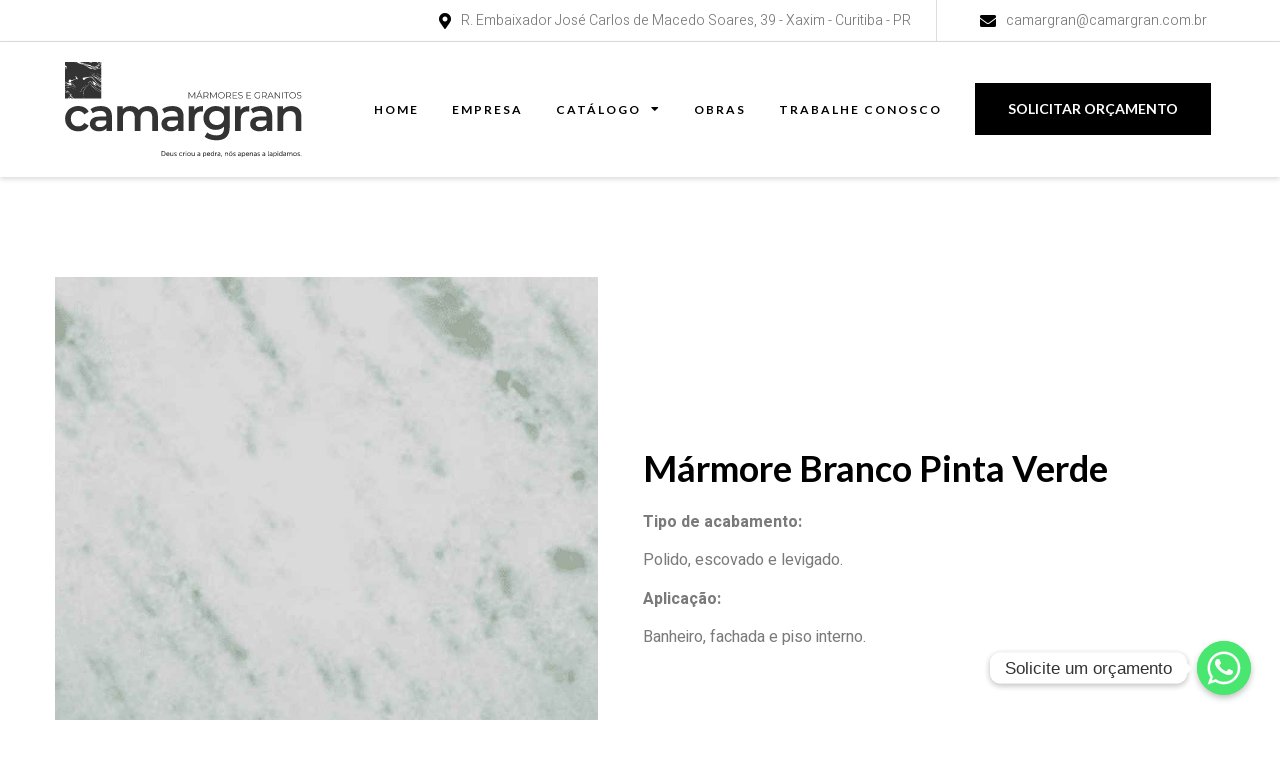

--- FILE ---
content_type: text/html; charset=UTF-8
request_url: https://www.camargran.com.br/pedras_ornamentais/marmore-branco-pinta-verde/
body_size: 13155
content:
<!doctype html>
<html lang="pt-BR">
<head>
	<meta charset="UTF-8">
		<meta name="viewport" content="width=device-width, initial-scale=1">
	<link rel="profile" href="https://gmpg.org/xfn/11">
	<title>Mármore Branco Pinta Verde &#8211; Camargran</title>
<meta name='robots' content='max-image-preview:large' />
<link rel="alternate" type="application/rss+xml" title="Feed para Camargran &raquo;" href="https://www.camargran.com.br/feed/" />
<link rel="alternate" type="application/rss+xml" title="Feed de comentários para Camargran &raquo;" href="https://www.camargran.com.br/comments/feed/" />
<link rel="alternate" title="oEmbed (JSON)" type="application/json+oembed" href="https://www.camargran.com.br/wp-json/oembed/1.0/embed?url=https%3A%2F%2Fwww.camargran.com.br%2Fpedras_ornamentais%2Fmarmore-branco-pinta-verde%2F" />
<link rel="alternate" title="oEmbed (XML)" type="text/xml+oembed" href="https://www.camargran.com.br/wp-json/oembed/1.0/embed?url=https%3A%2F%2Fwww.camargran.com.br%2Fpedras_ornamentais%2Fmarmore-branco-pinta-verde%2F&#038;format=xml" />
<style id='wp-img-auto-sizes-contain-inline-css' type='text/css'>
img:is([sizes=auto i],[sizes^="auto," i]){contain-intrinsic-size:3000px 1500px}
/*# sourceURL=wp-img-auto-sizes-contain-inline-css */
</style>
<link rel='stylesheet' id='jkit-elements-main-css' href='https://www.camargran.com.br/wp-content/plugins/jeg-elementor-kit/assets/css/elements/main.css?ver=2.3.0' type='text/css' media='all' />
<style id='wp-emoji-styles-inline-css' type='text/css'>

	img.wp-smiley, img.emoji {
		display: inline !important;
		border: none !important;
		box-shadow: none !important;
		height: 1em !important;
		width: 1em !important;
		margin: 0 0.07em !important;
		vertical-align: -0.1em !important;
		background: none !important;
		padding: 0 !important;
	}
/*# sourceURL=wp-emoji-styles-inline-css */
</style>
<link rel='stylesheet' id='wp-block-library-css' href='https://www.camargran.com.br/wp-includes/css/dist/block-library/style.min.css?ver=6.9' type='text/css' media='all' />
<style id='global-styles-inline-css' type='text/css'>
:root{--wp--preset--aspect-ratio--square: 1;--wp--preset--aspect-ratio--4-3: 4/3;--wp--preset--aspect-ratio--3-4: 3/4;--wp--preset--aspect-ratio--3-2: 3/2;--wp--preset--aspect-ratio--2-3: 2/3;--wp--preset--aspect-ratio--16-9: 16/9;--wp--preset--aspect-ratio--9-16: 9/16;--wp--preset--color--black: #000000;--wp--preset--color--cyan-bluish-gray: #abb8c3;--wp--preset--color--white: #ffffff;--wp--preset--color--pale-pink: #f78da7;--wp--preset--color--vivid-red: #cf2e2e;--wp--preset--color--luminous-vivid-orange: #ff6900;--wp--preset--color--luminous-vivid-amber: #fcb900;--wp--preset--color--light-green-cyan: #7bdcb5;--wp--preset--color--vivid-green-cyan: #00d084;--wp--preset--color--pale-cyan-blue: #8ed1fc;--wp--preset--color--vivid-cyan-blue: #0693e3;--wp--preset--color--vivid-purple: #9b51e0;--wp--preset--gradient--vivid-cyan-blue-to-vivid-purple: linear-gradient(135deg,rgb(6,147,227) 0%,rgb(155,81,224) 100%);--wp--preset--gradient--light-green-cyan-to-vivid-green-cyan: linear-gradient(135deg,rgb(122,220,180) 0%,rgb(0,208,130) 100%);--wp--preset--gradient--luminous-vivid-amber-to-luminous-vivid-orange: linear-gradient(135deg,rgb(252,185,0) 0%,rgb(255,105,0) 100%);--wp--preset--gradient--luminous-vivid-orange-to-vivid-red: linear-gradient(135deg,rgb(255,105,0) 0%,rgb(207,46,46) 100%);--wp--preset--gradient--very-light-gray-to-cyan-bluish-gray: linear-gradient(135deg,rgb(238,238,238) 0%,rgb(169,184,195) 100%);--wp--preset--gradient--cool-to-warm-spectrum: linear-gradient(135deg,rgb(74,234,220) 0%,rgb(151,120,209) 20%,rgb(207,42,186) 40%,rgb(238,44,130) 60%,rgb(251,105,98) 80%,rgb(254,248,76) 100%);--wp--preset--gradient--blush-light-purple: linear-gradient(135deg,rgb(255,206,236) 0%,rgb(152,150,240) 100%);--wp--preset--gradient--blush-bordeaux: linear-gradient(135deg,rgb(254,205,165) 0%,rgb(254,45,45) 50%,rgb(107,0,62) 100%);--wp--preset--gradient--luminous-dusk: linear-gradient(135deg,rgb(255,203,112) 0%,rgb(199,81,192) 50%,rgb(65,88,208) 100%);--wp--preset--gradient--pale-ocean: linear-gradient(135deg,rgb(255,245,203) 0%,rgb(182,227,212) 50%,rgb(51,167,181) 100%);--wp--preset--gradient--electric-grass: linear-gradient(135deg,rgb(202,248,128) 0%,rgb(113,206,126) 100%);--wp--preset--gradient--midnight: linear-gradient(135deg,rgb(2,3,129) 0%,rgb(40,116,252) 100%);--wp--preset--font-size--small: 13px;--wp--preset--font-size--medium: 20px;--wp--preset--font-size--large: 36px;--wp--preset--font-size--x-large: 42px;--wp--preset--spacing--20: 0.44rem;--wp--preset--spacing--30: 0.67rem;--wp--preset--spacing--40: 1rem;--wp--preset--spacing--50: 1.5rem;--wp--preset--spacing--60: 2.25rem;--wp--preset--spacing--70: 3.38rem;--wp--preset--spacing--80: 5.06rem;--wp--preset--shadow--natural: 6px 6px 9px rgba(0, 0, 0, 0.2);--wp--preset--shadow--deep: 12px 12px 50px rgba(0, 0, 0, 0.4);--wp--preset--shadow--sharp: 6px 6px 0px rgba(0, 0, 0, 0.2);--wp--preset--shadow--outlined: 6px 6px 0px -3px rgb(255, 255, 255), 6px 6px rgb(0, 0, 0);--wp--preset--shadow--crisp: 6px 6px 0px rgb(0, 0, 0);}:where(.is-layout-flex){gap: 0.5em;}:where(.is-layout-grid){gap: 0.5em;}body .is-layout-flex{display: flex;}.is-layout-flex{flex-wrap: wrap;align-items: center;}.is-layout-flex > :is(*, div){margin: 0;}body .is-layout-grid{display: grid;}.is-layout-grid > :is(*, div){margin: 0;}:where(.wp-block-columns.is-layout-flex){gap: 2em;}:where(.wp-block-columns.is-layout-grid){gap: 2em;}:where(.wp-block-post-template.is-layout-flex){gap: 1.25em;}:where(.wp-block-post-template.is-layout-grid){gap: 1.25em;}.has-black-color{color: var(--wp--preset--color--black) !important;}.has-cyan-bluish-gray-color{color: var(--wp--preset--color--cyan-bluish-gray) !important;}.has-white-color{color: var(--wp--preset--color--white) !important;}.has-pale-pink-color{color: var(--wp--preset--color--pale-pink) !important;}.has-vivid-red-color{color: var(--wp--preset--color--vivid-red) !important;}.has-luminous-vivid-orange-color{color: var(--wp--preset--color--luminous-vivid-orange) !important;}.has-luminous-vivid-amber-color{color: var(--wp--preset--color--luminous-vivid-amber) !important;}.has-light-green-cyan-color{color: var(--wp--preset--color--light-green-cyan) !important;}.has-vivid-green-cyan-color{color: var(--wp--preset--color--vivid-green-cyan) !important;}.has-pale-cyan-blue-color{color: var(--wp--preset--color--pale-cyan-blue) !important;}.has-vivid-cyan-blue-color{color: var(--wp--preset--color--vivid-cyan-blue) !important;}.has-vivid-purple-color{color: var(--wp--preset--color--vivid-purple) !important;}.has-black-background-color{background-color: var(--wp--preset--color--black) !important;}.has-cyan-bluish-gray-background-color{background-color: var(--wp--preset--color--cyan-bluish-gray) !important;}.has-white-background-color{background-color: var(--wp--preset--color--white) !important;}.has-pale-pink-background-color{background-color: var(--wp--preset--color--pale-pink) !important;}.has-vivid-red-background-color{background-color: var(--wp--preset--color--vivid-red) !important;}.has-luminous-vivid-orange-background-color{background-color: var(--wp--preset--color--luminous-vivid-orange) !important;}.has-luminous-vivid-amber-background-color{background-color: var(--wp--preset--color--luminous-vivid-amber) !important;}.has-light-green-cyan-background-color{background-color: var(--wp--preset--color--light-green-cyan) !important;}.has-vivid-green-cyan-background-color{background-color: var(--wp--preset--color--vivid-green-cyan) !important;}.has-pale-cyan-blue-background-color{background-color: var(--wp--preset--color--pale-cyan-blue) !important;}.has-vivid-cyan-blue-background-color{background-color: var(--wp--preset--color--vivid-cyan-blue) !important;}.has-vivid-purple-background-color{background-color: var(--wp--preset--color--vivid-purple) !important;}.has-black-border-color{border-color: var(--wp--preset--color--black) !important;}.has-cyan-bluish-gray-border-color{border-color: var(--wp--preset--color--cyan-bluish-gray) !important;}.has-white-border-color{border-color: var(--wp--preset--color--white) !important;}.has-pale-pink-border-color{border-color: var(--wp--preset--color--pale-pink) !important;}.has-vivid-red-border-color{border-color: var(--wp--preset--color--vivid-red) !important;}.has-luminous-vivid-orange-border-color{border-color: var(--wp--preset--color--luminous-vivid-orange) !important;}.has-luminous-vivid-amber-border-color{border-color: var(--wp--preset--color--luminous-vivid-amber) !important;}.has-light-green-cyan-border-color{border-color: var(--wp--preset--color--light-green-cyan) !important;}.has-vivid-green-cyan-border-color{border-color: var(--wp--preset--color--vivid-green-cyan) !important;}.has-pale-cyan-blue-border-color{border-color: var(--wp--preset--color--pale-cyan-blue) !important;}.has-vivid-cyan-blue-border-color{border-color: var(--wp--preset--color--vivid-cyan-blue) !important;}.has-vivid-purple-border-color{border-color: var(--wp--preset--color--vivid-purple) !important;}.has-vivid-cyan-blue-to-vivid-purple-gradient-background{background: var(--wp--preset--gradient--vivid-cyan-blue-to-vivid-purple) !important;}.has-light-green-cyan-to-vivid-green-cyan-gradient-background{background: var(--wp--preset--gradient--light-green-cyan-to-vivid-green-cyan) !important;}.has-luminous-vivid-amber-to-luminous-vivid-orange-gradient-background{background: var(--wp--preset--gradient--luminous-vivid-amber-to-luminous-vivid-orange) !important;}.has-luminous-vivid-orange-to-vivid-red-gradient-background{background: var(--wp--preset--gradient--luminous-vivid-orange-to-vivid-red) !important;}.has-very-light-gray-to-cyan-bluish-gray-gradient-background{background: var(--wp--preset--gradient--very-light-gray-to-cyan-bluish-gray) !important;}.has-cool-to-warm-spectrum-gradient-background{background: var(--wp--preset--gradient--cool-to-warm-spectrum) !important;}.has-blush-light-purple-gradient-background{background: var(--wp--preset--gradient--blush-light-purple) !important;}.has-blush-bordeaux-gradient-background{background: var(--wp--preset--gradient--blush-bordeaux) !important;}.has-luminous-dusk-gradient-background{background: var(--wp--preset--gradient--luminous-dusk) !important;}.has-pale-ocean-gradient-background{background: var(--wp--preset--gradient--pale-ocean) !important;}.has-electric-grass-gradient-background{background: var(--wp--preset--gradient--electric-grass) !important;}.has-midnight-gradient-background{background: var(--wp--preset--gradient--midnight) !important;}.has-small-font-size{font-size: var(--wp--preset--font-size--small) !important;}.has-medium-font-size{font-size: var(--wp--preset--font-size--medium) !important;}.has-large-font-size{font-size: var(--wp--preset--font-size--large) !important;}.has-x-large-font-size{font-size: var(--wp--preset--font-size--x-large) !important;}
/*# sourceURL=global-styles-inline-css */
</style>

<style id='classic-theme-styles-inline-css' type='text/css'>
/*! This file is auto-generated */
.wp-block-button__link{color:#fff;background-color:#32373c;border-radius:9999px;box-shadow:none;text-decoration:none;padding:calc(.667em + 2px) calc(1.333em + 2px);font-size:1.125em}.wp-block-file__button{background:#32373c;color:#fff;text-decoration:none}
/*# sourceURL=/wp-includes/css/classic-themes.min.css */
</style>
<link rel='stylesheet' id='chaty-front-css-css' href='https://www.camargran.com.br/wp-content/plugins/chaty/css/chaty-front.min.css?ver=3.0.61673534472' type='text/css' media='all' />
<link rel='stylesheet' id='hfe-style-css' href='https://www.camargran.com.br/wp-content/plugins/header-footer-elementor/assets/css/header-footer-elementor.css?ver=1.6.7' type='text/css' media='all' />
<link rel='stylesheet' id='elementor-icons-css' href='https://www.camargran.com.br/wp-content/plugins/elementor/assets/lib/eicons/css/elementor-icons.min.css?ver=5.13.0' type='text/css' media='all' />
<link rel='stylesheet' id='elementor-frontend-legacy-css' href='https://www.camargran.com.br/wp-content/plugins/elementor/assets/css/frontend-legacy.min.css?ver=3.5.3' type='text/css' media='all' />
<link rel='stylesheet' id='elementor-frontend-css' href='https://www.camargran.com.br/wp-content/plugins/elementor/assets/css/frontend.min.css?ver=3.5.3' type='text/css' media='all' />
<link rel='stylesheet' id='elementor-post-8-css' href='https://www.camargran.com.br/wp-content/uploads/elementor/css/post-8.css?ver=1653418937' type='text/css' media='all' />
<link rel='stylesheet' id='elementor-pro-css' href='https://www.camargran.com.br/wp-content/plugins/pro-elements/assets/css/frontend.min.css?ver=3.5.1' type='text/css' media='all' />
<link rel='stylesheet' id='hello-elementor-css' href='https://www.camargran.com.br/wp-content/themes/hello-elementor/style.min.css?ver=2.4.2' type='text/css' media='all' />
<link rel='stylesheet' id='hello-elementor-theme-style-css' href='https://www.camargran.com.br/wp-content/themes/hello-elementor/theme.min.css?ver=2.4.2' type='text/css' media='all' />
<link rel='stylesheet' id='elementor-post-108-css' href='https://www.camargran.com.br/wp-content/uploads/elementor/css/post-108.css?ver=1674232554' type='text/css' media='all' />
<link rel='stylesheet' id='hfe-widgets-style-css' href='https://www.camargran.com.br/wp-content/plugins/header-footer-elementor/inc/widgets-css/frontend.css?ver=1.6.7' type='text/css' media='all' />
<link rel='stylesheet' id='font-awesome-5-all-css' href='https://www.camargran.com.br/wp-content/plugins/elementor/assets/lib/font-awesome/css/all.min.css?ver=3.5.3' type='text/css' media='all' />
<link rel='stylesheet' id='font-awesome-4-shim-css' href='https://www.camargran.com.br/wp-content/plugins/elementor/assets/lib/font-awesome/css/v4-shims.min.css?ver=3.5.3' type='text/css' media='all' />
<link rel='stylesheet' id='elementor-post-112-css' href='https://www.camargran.com.br/wp-content/uploads/elementor/css/post-112.css?ver=1674570679' type='text/css' media='all' />
<link rel='stylesheet' id='elementor-post-618-css' href='https://www.camargran.com.br/wp-content/uploads/elementor/css/post-618.css?ver=1674241786' type='text/css' media='all' />
<link rel='stylesheet' id='google-fonts-1-css' href='https://fonts.googleapis.com/css?family=Lato%3A100%2C100italic%2C200%2C200italic%2C300%2C300italic%2C400%2C400italic%2C500%2C500italic%2C600%2C600italic%2C700%2C700italic%2C800%2C800italic%2C900%2C900italic%7CHeebo%3A100%2C100italic%2C200%2C200italic%2C300%2C300italic%2C400%2C400italic%2C500%2C500italic%2C600%2C600italic%2C700%2C700italic%2C800%2C800italic%2C900%2C900italic&#038;display=auto&#038;ver=6.9' type='text/css' media='all' />
<link rel='stylesheet' id='elementor-icons-jkiticon-css' href='https://www.camargran.com.br/wp-content/plugins/jeg-elementor-kit/assets/fonts/jkiticon/jkiticon.css?ver=2.3.0' type='text/css' media='all' />
<link rel='stylesheet' id='elementor-icons-shared-0-css' href='https://www.camargran.com.br/wp-content/plugins/elementor/assets/lib/font-awesome/css/fontawesome.min.css?ver=5.15.3' type='text/css' media='all' />
<link rel='stylesheet' id='elementor-icons-fa-solid-css' href='https://www.camargran.com.br/wp-content/plugins/elementor/assets/lib/font-awesome/css/solid.min.css?ver=5.15.3' type='text/css' media='all' />
<link rel='stylesheet' id='elementor-icons-fa-brands-css' href='https://www.camargran.com.br/wp-content/plugins/elementor/assets/lib/font-awesome/css/brands.min.css?ver=5.15.3' type='text/css' media='all' />
<link rel='stylesheet' id='elementor-icons-fa-regular-css' href='https://www.camargran.com.br/wp-content/plugins/elementor/assets/lib/font-awesome/css/regular.min.css?ver=5.15.3' type='text/css' media='all' />
<script type="text/javascript" src="https://www.camargran.com.br/wp-includes/js/jquery/jquery.min.js?ver=3.7.1" id="jquery-core-js"></script>
<script type="text/javascript" src="https://www.camargran.com.br/wp-includes/js/jquery/jquery-migrate.min.js?ver=3.4.1" id="jquery-migrate-js"></script>
<script type="text/javascript" id="chaty-front-end-js-extra">
/* <![CDATA[ */
var chaty_settings = {"ajax_url":"https://www.camargran.com.br/wp-admin/admin-ajax.php","analytics":"0","chaty_widgets":[{"id":0,"identifier":0,"settings":{"cta_type":"simple-view","cta_body":"","cta_head":"","cta_head_bg_color":"","cta_head_text_color":"","show_close_button":1,"position":"right","custom_position":1,"bottom_spacing":"25","side_spacing":"25","icon_view":"vertical","default_state":"click","cta_text":"Solicite um or\u00e7amento","cta_text_color":"#333333","cta_bg_color":"#ffffff","show_cta":"first_click","is_pending_mesg_enabled":"off","pending_mesg_count":"1","pending_mesg_count_color":"#ffffff","pending_mesg_count_bgcolor":"#dd0000","widget_icon":"chat-base","widget_icon_url":"","font_family":"-apple-system,BlinkMacSystemFont,Segoe UI,Roboto,Oxygen-Sans,Ubuntu,Cantarell,Helvetica Neue,sans-serif","widget_size":"54","custom_widget_size":"54","is_google_analytics_enabled":0,"close_text":"Hide","widget_color":"#A886CD","widget_rgb_color":"168,134,205","has_custom_css":0,"custom_css":"","widget_token":"fd5aba882e","widget_index":"","attention_effect":""},"triggers":{"has_time_delay":1,"time_delay":"0","exit_intent":0,"has_display_after_page_scroll":0,"display_after_page_scroll":"0","auto_hide_widget":0,"hide_after":0,"show_on_pages_rules":[],"time_diff":0,"has_date_scheduling_rules":0,"date_scheduling_rules":{"start_date_time":"","end_date_time":""},"date_scheduling_rules_timezone":0,"day_hours_scheduling_rules_timezone":0,"has_day_hours_scheduling_rules":[],"day_hours_scheduling_rules":[],"day_time_diff":0,"show_on_direct_visit":0,"show_on_referrer_social_network":0,"show_on_referrer_search_engines":0,"show_on_referrer_google_ads":0,"show_on_referrer_urls":[],"has_show_on_specific_referrer_urls":0,"has_traffic_source":0,"has_countries":0,"countries":[],"has_target_rules":0},"channels":[{"channel":"Whatsapp","value":"5541987094526","hover_text":"WhatsApp","svg_icon":"\u003Csvg width=\"39\" height=\"39\" viewBox=\"0 0 39 39\" fill=\"none\" xmlns=\"http://www.w3.org/2000/svg\"\u003E\u003Ccircle class=\"color-element\" cx=\"19.4395\" cy=\"19.4395\" r=\"19.4395\" fill=\"#49E670\"/\u003E\u003Cpath d=\"M12.9821 10.1115C12.7029 10.7767 11.5862 11.442 10.7486 11.575C10.1902 11.7081 9.35269 11.8411 6.84003 10.7767C3.48981 9.44628 1.39593 6.25317 1.25634 6.12012C1.11674 5.85403 2.13001e-06 4.39053 2.13001e-06 2.92702C2.13001e-06 1.46351 0.83755 0.665231 1.11673 0.399139C1.39592 0.133046 1.8147 1.01506e-06 2.23348 1.01506e-06C2.37307 1.01506e-06 2.51267 1.01506e-06 2.65226 1.01506e-06C2.93144 1.01506e-06 3.21063 -2.02219e-06 3.35022 0.532183C3.62941 1.19741 4.32736 2.66092 4.32736 2.79397C4.46696 2.92702 4.46696 3.19311 4.32736 3.32616C4.18777 3.59225 4.18777 3.59224 3.90858 3.85834C3.76899 3.99138 3.6294 4.12443 3.48981 4.39052C3.35022 4.52357 3.21063 4.78966 3.35022 5.05576C3.48981 5.32185 4.18777 6.38622 5.16491 7.18449C6.42125 8.24886 7.39839 8.51496 7.81717 8.78105C8.09636 8.91409 8.37554 8.9141 8.65472 8.648C8.93391 8.38191 9.21309 7.98277 9.49228 7.58363C9.77146 7.31754 10.0507 7.1845 10.3298 7.31754C10.609 7.45059 12.2841 8.11582 12.5633 8.38191C12.8425 8.51496 13.1217 8.648 13.1217 8.78105C13.1217 8.78105 13.1217 9.44628 12.9821 10.1115Z\" transform=\"translate(12.9597 12.9597)\" fill=\"#FAFAFA\"/\u003E\u003Cpath d=\"M0.196998 23.295L0.131434 23.4862L0.323216 23.4223L5.52771 21.6875C7.4273 22.8471 9.47325 23.4274 11.6637 23.4274C18.134 23.4274 23.4274 18.134 23.4274 11.6637C23.4274 5.19344 18.134 -0.1 11.6637 -0.1C5.19344 -0.1 -0.1 5.19344 -0.1 11.6637C-0.1 13.9996 0.624492 16.3352 1.93021 18.2398L0.196998 23.295ZM5.87658 19.8847L5.84025 19.8665L5.80154 19.8788L2.78138 20.8398L3.73978 17.9646L3.75932 17.906L3.71562 17.8623L3.43104 17.5777C2.27704 15.8437 1.55796 13.8245 1.55796 11.6637C1.55796 6.03288 6.03288 1.55796 11.6637 1.55796C17.2945 1.55796 21.7695 6.03288 21.7695 11.6637C21.7695 17.2945 17.2945 21.7695 11.6637 21.7695C9.64222 21.7695 7.76778 21.1921 6.18227 20.039L6.17557 20.0342L6.16817 20.0305L5.87658 19.8847Z\" transform=\"translate(7.7758 7.77582)\" fill=\"white\" stroke=\"white\" stroke-width=\"0.2\"/\u003E\u003C/svg\u003E","is_desktop":1,"is_mobile":1,"icon_color":"#49E670","icon_rgb_color":"73,230,112","channel_type":"Whatsapp","custom_image_url":"","order":"","pre_set_message":"","is_use_web_version":"1","is_open_new_tab":"1","is_default_open":"0","has_welcome_message":"0","chat_welcome_message":"\u003Cp\u003EHow can I help you? :)\u003C/p\u003E","qr_code_image_url":"","mail_subject":"","channel_account_type":"personal","contact_form_settings":[],"contact_fields":[],"url":"https://web.whatsapp.com/send?phone=5541987094526","mobile_target":"","desktop_target":"_blank","target":"_blank","is_agent":0,"agent_data":[],"header_text":"","header_sub_text":"","header_bg_color":"","header_text_color":"","widget_token":"fd5aba882e","widget_index":"","click_event":""}]}],"data_analytics_settings":"off"};
//# sourceURL=chaty-front-end-js-extra
/* ]]> */
</script>
<script type="text/javascript" src="https://www.camargran.com.br/wp-content/plugins/chaty/js/cht-front-script.min.js?ver=3.0.61673534472" id="chaty-front-end-js"></script>
<script type="text/javascript" src="https://www.camargran.com.br/wp-content/plugins/elementor/assets/lib/font-awesome/js/v4-shims.min.js?ver=3.5.3" id="font-awesome-4-shim-js"></script>
<link rel="https://api.w.org/" href="https://www.camargran.com.br/wp-json/" /><link rel="alternate" title="JSON" type="application/json" href="https://www.camargran.com.br/wp-json/wp/v2/pedras_ornamentais/995" /><link rel="EditURI" type="application/rsd+xml" title="RSD" href="https://www.camargran.com.br/xmlrpc.php?rsd" />
<meta name="generator" content="WordPress 6.9" />
<link rel="canonical" href="https://www.camargran.com.br/pedras_ornamentais/marmore-branco-pinta-verde/" />
<link rel='shortlink' href='https://www.camargran.com.br/?p=995' />
<link rel="icon" href="https://www.camargran.com.br/wp-content/uploads/2022/05/favicon-150x150.png" sizes="32x32" />
<link rel="icon" href="https://www.camargran.com.br/wp-content/uploads/2022/05/favicon-300x300.png" sizes="192x192" />
<link rel="apple-touch-icon" href="https://www.camargran.com.br/wp-content/uploads/2022/05/favicon-300x300.png" />
<meta name="msapplication-TileImage" content="https://www.camargran.com.br/wp-content/uploads/2022/05/favicon-300x300.png" />
<style id="jeg_dynamic_css" type="text/css" data-type="jeg_custom-css"></style>		<style type="text/css" id="wp-custom-css">
			header.page-header {
	display:none;
}

p:last-child {
	margin-bottom:0;
}		</style>
		
<!-- Global site tag (gtag.js) - Google Analytics -->
<script async src="https://www.googletagmanager.com/gtag/js?id=G-VHBLJCG6NZ"></script>
<script>
  window.dataLayer = window.dataLayer || [];
  function gtag(){dataLayer.push(arguments);}
  gtag('js', new Date());

  gtag('config', 'G-VHBLJCG6NZ');
</script>
<link rel='stylesheet' id='e-animations-css' href='https://www.camargran.com.br/wp-content/plugins/elementor/assets/lib/animations/animations.min.css?ver=3.5.3' type='text/css' media='all' />
</head>
<body class="wp-singular pedras_ornamentais-template-default single single-pedras_ornamentais postid-995 wp-theme-hello-elementor ehf-template-hello-elementor ehf-stylesheet-hello-elementor jkit-color-scheme elementor-default elementor-kit-8 elementor-page-618">

		<div data-elementor-type="header" data-elementor-id="108" class="elementor elementor-108 elementor-location-header" data-elementor-settings="[]">
		<div class="elementor-section-wrap">
					<section class="elementor-section elementor-top-section elementor-element elementor-element-85494fe elementor-section-content-middle elementor-hidden-tablet elementor-hidden-phone elementor-section-boxed elementor-section-height-default elementor-section-height-default" data-id="85494fe" data-element_type="section" data-settings="{&quot;background_background&quot;:&quot;classic&quot;}">
						<div class="elementor-container elementor-column-gap-default">
							<div class="elementor-row">
					<div class="elementor-column elementor-col-33 elementor-top-column elementor-element elementor-element-1eee81b" data-id="1eee81b" data-element_type="column">
			<div class="elementor-column-wrap elementor-element-populated">
							<div class="elementor-widget-wrap">
						<div class="elementor-element elementor-element-40defdb elementor-icon-list--layout-inline elementor-align-left elementor-list-item-link-full_width elementor-widget elementor-widget-icon-list" data-id="40defdb" data-element_type="widget" data-widget_type="icon-list.default">
				<div class="elementor-widget-container">
					<ul class="elementor-icon-list-items elementor-inline-items">
							<li class="elementor-icon-list-item elementor-inline-item">
											<a href="https://www.instagram.com/camargran/" target="_blank">

												<span class="elementor-icon-list-icon">
							<i aria-hidden="true" class="jki jki-instagram-1-light"></i>						</span>
										<span class="elementor-icon-list-text"></span>
											</a>
									</li>
								<li class="elementor-icon-list-item elementor-inline-item">
											<a href="https://www.facebook.com/Camargran" target="_blank">

												<span class="elementor-icon-list-icon">
							<i aria-hidden="true" class="jki jki-facebook-light"></i>						</span>
										<span class="elementor-icon-list-text"></span>
											</a>
									</li>
						</ul>
				</div>
				</div>
						</div>
					</div>
		</div>
				<div class="elementor-column elementor-col-33 elementor-top-column elementor-element elementor-element-0d4f62a" data-id="0d4f62a" data-element_type="column">
			<div class="elementor-column-wrap elementor-element-populated">
							<div class="elementor-widget-wrap">
						<div class="elementor-element elementor-element-34b2acf elementor-icon-list--layout-inline elementor-align-right elementor-list-item-link-full_width elementor-widget elementor-widget-icon-list" data-id="34b2acf" data-element_type="widget" data-widget_type="icon-list.default">
				<div class="elementor-widget-container">
					<ul class="elementor-icon-list-items elementor-inline-items">
							<li class="elementor-icon-list-item elementor-inline-item">
											<span class="elementor-icon-list-icon">
							<i aria-hidden="true" class="fas fa-map-marker-alt"></i>						</span>
										<span class="elementor-icon-list-text">R. Embaixador José Carlos de Macedo Soares, 39 - Xaxim - Curitiba - PR</span>
									</li>
						</ul>
				</div>
				</div>
						</div>
					</div>
		</div>
				<div class="elementor-column elementor-col-33 elementor-top-column elementor-element elementor-element-083d8a6" data-id="083d8a6" data-element_type="column">
			<div class="elementor-column-wrap elementor-element-populated">
							<div class="elementor-widget-wrap">
						<div class="elementor-element elementor-element-8cb3f16 elementor-icon-list--layout-inline elementor-align-right elementor-list-item-link-full_width elementor-widget elementor-widget-icon-list" data-id="8cb3f16" data-element_type="widget" data-widget_type="icon-list.default">
				<div class="elementor-widget-container">
					<ul class="elementor-icon-list-items elementor-inline-items">
							<li class="elementor-icon-list-item elementor-inline-item">
											<a href="mailto:camargran@camargran.com.br" target="_blank">

												<span class="elementor-icon-list-icon">
							<i aria-hidden="true" class="fas fa-envelope"></i>						</span>
										<span class="elementor-icon-list-text">camargran@camargran.com.br</span>
											</a>
									</li>
						</ul>
				</div>
				</div>
						</div>
					</div>
		</div>
								</div>
					</div>
		</section>
				<section class="elementor-section elementor-top-section elementor-element elementor-element-73aa2f5 elementor-section-content-middle elementor-section-boxed elementor-section-height-default elementor-section-height-default" data-id="73aa2f5" data-element_type="section" data-settings="{&quot;background_background&quot;:&quot;classic&quot;,&quot;sticky&quot;:&quot;top&quot;,&quot;sticky_effects_offset&quot;:10,&quot;sticky_on&quot;:[&quot;desktop&quot;,&quot;tablet&quot;,&quot;mobile&quot;],&quot;sticky_offset&quot;:0}">
						<div class="elementor-container elementor-column-gap-default">
							<div class="elementor-row">
					<div class="elementor-column elementor-col-33 elementor-top-column elementor-element elementor-element-dc8e5a4" data-id="dc8e5a4" data-element_type="column">
			<div class="elementor-column-wrap elementor-element-populated">
							<div class="elementor-widget-wrap">
						<div class="elementor-element elementor-element-1fe73b6 elementor-widget elementor-widget-image" data-id="1fe73b6" data-element_type="widget" data-widget_type="image.default">
				<div class="elementor-widget-container">
								<div class="elementor-image">
													<a href="https://www.camargran.com.br">
							<img width="823" height="328" src="https://www.camargran.com.br/wp-content/uploads/2022/05/camargran-preto.svg" class="attachment-full size-full" alt="" />								</a>
														</div>
						</div>
				</div>
						</div>
					</div>
		</div>
				<div class="elementor-column elementor-col-33 elementor-top-column elementor-element elementor-element-dea4d03" data-id="dea4d03" data-element_type="column">
			<div class="elementor-column-wrap elementor-element-populated">
							<div class="elementor-widget-wrap">
						<div class="elementor-element elementor-element-f1205d4 elementor-nav-menu__align-right elementor-hidden-mobile elementor-nav-menu--dropdown-tablet elementor-nav-menu__text-align-aside elementor-nav-menu--toggle elementor-nav-menu--burger elementor-widget elementor-widget-nav-menu" data-id="f1205d4" data-element_type="widget" data-settings="{&quot;layout&quot;:&quot;horizontal&quot;,&quot;submenu_icon&quot;:{&quot;value&quot;:&quot;&lt;i class=\&quot;fas fa-caret-down\&quot;&gt;&lt;\/i&gt;&quot;,&quot;library&quot;:&quot;fa-solid&quot;},&quot;toggle&quot;:&quot;burger&quot;}" data-widget_type="nav-menu.default">
				<div class="elementor-widget-container">
						<nav migration_allowed="1" migrated="0" role="navigation" class="elementor-nav-menu--main elementor-nav-menu__container elementor-nav-menu--layout-horizontal e--pointer-underline e--animation-fade">
				<ul id="menu-1-f1205d4" class="elementor-nav-menu"><li class="menu-item menu-item-type-post_type menu-item-object-page menu-item-home menu-item-455"><a href="https://www.camargran.com.br/" class="elementor-item">Home</a></li>
<li class="menu-item menu-item-type-post_type menu-item-object-page menu-item-202"><a href="https://www.camargran.com.br/empresa/" class="elementor-item">Empresa</a></li>
<li class="menu-item menu-item-type-post_type menu-item-object-page menu-item-has-children menu-item-201"><a href="https://www.camargran.com.br/catalogo/" class="elementor-item">Catálogo</a>
<ul class="sub-menu elementor-nav-menu--dropdown">
	<li class="menu-item menu-item-type-post_type menu-item-object-page menu-item-688"><a href="https://www.camargran.com.br/onix/" class="elementor-sub-item">Ônix</a></li>
	<li class="menu-item menu-item-type-post_type menu-item-object-page menu-item-692"><a href="https://www.camargran.com.br/granito/" class="elementor-sub-item">Granito</a></li>
	<li class="menu-item menu-item-type-post_type menu-item-object-page menu-item-691"><a href="https://www.camargran.com.br/granito-exotico/" class="elementor-sub-item">Granito Exótico</a></li>
	<li class="menu-item menu-item-type-post_type menu-item-object-page menu-item-690"><a href="https://www.camargran.com.br/quartzito/" class="elementor-sub-item">Quartzito</a></li>
	<li class="menu-item menu-item-type-post_type menu-item-object-page menu-item-689"><a href="https://www.camargran.com.br/marmore/" class="elementor-sub-item">Mármore</a></li>
	<li class="menu-item menu-item-type-custom menu-item-object-custom menu-item-1057"><a target="_blank" href="https://gramarcal.com.br/produtos/?cat-produto%5B%5D=72#produtos" class="elementor-sub-item elementor-item-anchor">Ônix Industrializado</a></li>
	<li class="menu-item menu-item-type-custom menu-item-object-custom menu-item-475"><a target="_blank" href="https://www.cosentino.com/pt-br/silestone/" class="elementor-sub-item">Silestone</a></li>
	<li class="menu-item menu-item-type-custom menu-item-object-custom menu-item-1058"><a target="_blank" href="https://gramarcal.com.br/produtos/?cat-produto%5B%5D=69#produtos" class="elementor-sub-item elementor-item-anchor">Infinity</a></li>
	<li class="menu-item menu-item-type-custom menu-item-object-custom menu-item-476"><a target="_blank" href="https://www.cosentino.com/pt-br/dekton/" class="elementor-sub-item">Dekton</a></li>
	<li class="menu-item menu-item-type-custom menu-item-object-custom menu-item-1059"><a target="_blank" href="https://www.cosentino.com/pt-br/sensa/" class="elementor-sub-item">Sensa</a></li>
	<li class="menu-item menu-item-type-custom menu-item-object-custom menu-item-477"><a target="_blank" href="https://gramarcal.com.br/produtos/?cat-produto%5B%5D=68#produtos" class="elementor-sub-item elementor-item-anchor">Compact Stone</a></li>
	<li class="menu-item menu-item-type-custom menu-item-object-custom menu-item-479"><a target="_blank" href="https://www.cosentino.com/pt-br/scalea/" class="elementor-sub-item">Scalea</a></li>
	<li class="menu-item menu-item-type-custom menu-item-object-custom menu-item-1060"><a target="_blank" href="http://technistone.com.br/" class="elementor-sub-item">Technistone</a></li>
	<li class="menu-item menu-item-type-custom menu-item-object-custom menu-item-1257"><a target="_blank" href="https://www.caesarstone.com.br/" class="elementor-sub-item">Caesarstone</a></li>
	<li class="menu-item menu-item-type-custom menu-item-object-custom menu-item-1258"><a target="_blank" href="https://www.alicante.com.br/neolith/neolith-linha-zero/" class="elementor-sub-item">Neolith</a></li>
</ul>
</li>
<li class="menu-item menu-item-type-post_type menu-item-object-page menu-item-200"><a href="https://www.camargran.com.br/obras/" class="elementor-item">Obras</a></li>
<li class="menu-item menu-item-type-post_type menu-item-object-page menu-item-749"><a href="https://www.camargran.com.br/trabalhe-conosco/" class="elementor-item">Trabalhe conosco</a></li>
</ul>			</nav>
					<div class="elementor-menu-toggle" role="button" tabindex="0" aria-label="Menu Toggle" aria-expanded="false">
			<i aria-hidden="true" role="presentation" class="eicon-menu-bar"></i>			<span class="elementor-screen-only">Menu</span>
		</div>
			<nav class="elementor-nav-menu--dropdown elementor-nav-menu__container" role="navigation" aria-hidden="true">
				<ul id="menu-2-f1205d4" class="elementor-nav-menu"><li class="menu-item menu-item-type-post_type menu-item-object-page menu-item-home menu-item-455"><a href="https://www.camargran.com.br/" class="elementor-item" tabindex="-1">Home</a></li>
<li class="menu-item menu-item-type-post_type menu-item-object-page menu-item-202"><a href="https://www.camargran.com.br/empresa/" class="elementor-item" tabindex="-1">Empresa</a></li>
<li class="menu-item menu-item-type-post_type menu-item-object-page menu-item-has-children menu-item-201"><a href="https://www.camargran.com.br/catalogo/" class="elementor-item" tabindex="-1">Catálogo</a>
<ul class="sub-menu elementor-nav-menu--dropdown">
	<li class="menu-item menu-item-type-post_type menu-item-object-page menu-item-688"><a href="https://www.camargran.com.br/onix/" class="elementor-sub-item" tabindex="-1">Ônix</a></li>
	<li class="menu-item menu-item-type-post_type menu-item-object-page menu-item-692"><a href="https://www.camargran.com.br/granito/" class="elementor-sub-item" tabindex="-1">Granito</a></li>
	<li class="menu-item menu-item-type-post_type menu-item-object-page menu-item-691"><a href="https://www.camargran.com.br/granito-exotico/" class="elementor-sub-item" tabindex="-1">Granito Exótico</a></li>
	<li class="menu-item menu-item-type-post_type menu-item-object-page menu-item-690"><a href="https://www.camargran.com.br/quartzito/" class="elementor-sub-item" tabindex="-1">Quartzito</a></li>
	<li class="menu-item menu-item-type-post_type menu-item-object-page menu-item-689"><a href="https://www.camargran.com.br/marmore/" class="elementor-sub-item" tabindex="-1">Mármore</a></li>
	<li class="menu-item menu-item-type-custom menu-item-object-custom menu-item-1057"><a target="_blank" href="https://gramarcal.com.br/produtos/?cat-produto%5B%5D=72#produtos" class="elementor-sub-item elementor-item-anchor" tabindex="-1">Ônix Industrializado</a></li>
	<li class="menu-item menu-item-type-custom menu-item-object-custom menu-item-475"><a target="_blank" href="https://www.cosentino.com/pt-br/silestone/" class="elementor-sub-item" tabindex="-1">Silestone</a></li>
	<li class="menu-item menu-item-type-custom menu-item-object-custom menu-item-1058"><a target="_blank" href="https://gramarcal.com.br/produtos/?cat-produto%5B%5D=69#produtos" class="elementor-sub-item elementor-item-anchor" tabindex="-1">Infinity</a></li>
	<li class="menu-item menu-item-type-custom menu-item-object-custom menu-item-476"><a target="_blank" href="https://www.cosentino.com/pt-br/dekton/" class="elementor-sub-item" tabindex="-1">Dekton</a></li>
	<li class="menu-item menu-item-type-custom menu-item-object-custom menu-item-1059"><a target="_blank" href="https://www.cosentino.com/pt-br/sensa/" class="elementor-sub-item" tabindex="-1">Sensa</a></li>
	<li class="menu-item menu-item-type-custom menu-item-object-custom menu-item-477"><a target="_blank" href="https://gramarcal.com.br/produtos/?cat-produto%5B%5D=68#produtos" class="elementor-sub-item elementor-item-anchor" tabindex="-1">Compact Stone</a></li>
	<li class="menu-item menu-item-type-custom menu-item-object-custom menu-item-479"><a target="_blank" href="https://www.cosentino.com/pt-br/scalea/" class="elementor-sub-item" tabindex="-1">Scalea</a></li>
	<li class="menu-item menu-item-type-custom menu-item-object-custom menu-item-1060"><a target="_blank" href="http://technistone.com.br/" class="elementor-sub-item" tabindex="-1">Technistone</a></li>
	<li class="menu-item menu-item-type-custom menu-item-object-custom menu-item-1257"><a target="_blank" href="https://www.caesarstone.com.br/" class="elementor-sub-item" tabindex="-1">Caesarstone</a></li>
	<li class="menu-item menu-item-type-custom menu-item-object-custom menu-item-1258"><a target="_blank" href="https://www.alicante.com.br/neolith/neolith-linha-zero/" class="elementor-sub-item" tabindex="-1">Neolith</a></li>
</ul>
</li>
<li class="menu-item menu-item-type-post_type menu-item-object-page menu-item-200"><a href="https://www.camargran.com.br/obras/" class="elementor-item" tabindex="-1">Obras</a></li>
<li class="menu-item menu-item-type-post_type menu-item-object-page menu-item-749"><a href="https://www.camargran.com.br/trabalhe-conosco/" class="elementor-item" tabindex="-1">Trabalhe conosco</a></li>
</ul>			</nav>
				</div>
				</div>
				<div class="elementor-element elementor-element-5721686 elementor-hidden-desktop elementor-hidden-tablet elementor-widget elementor-widget-jkit_nav_menu" data-id="5721686" data-element_type="widget" data-widget_type="jkit_nav_menu.default">
				<div class="elementor-widget-container">
			<div  class="jeg-elementor-kit jkit-nav-menu break-point-tablet submenu-click-title jeg_module_995__69730e4e02856"  data-item-indicator="&lt;i aria-hidden=&quot;true&quot; class=&quot;jki jki-down-arrow-4&quot;&gt;&lt;/i&gt;"><button class="jkit-hamburger-menu"><i aria-hidden="true" class="jki jki-bars-solid"></i></button>
        <div class="jkit-menu-wrapper"><div class="jkit-menu-container"><ul id="menu-menu-principal-mobile" class="jkit-menu"><li id="menu-item-780" class="menu-item menu-item-type-post_type menu-item-object-page menu-item-home menu-item-780"><a href="https://www.camargran.com.br/">Home</a></li>
<li id="menu-item-785" class="menu-item menu-item-type-post_type menu-item-object-page menu-item-785"><a href="https://www.camargran.com.br/empresa/">Empresa</a></li>
<li id="menu-item-782" class="menu-item menu-item-type-post_type menu-item-object-page menu-item-has-children menu-item-782"><a href="https://www.camargran.com.br/catalogo/">Catálogo</a>
<ul class="sub-menu">
	<li id="menu-item-792" class="menu-item menu-item-type-post_type menu-item-object-page menu-item-792"><a href="https://www.camargran.com.br/onix/">Ônix</a></li>
	<li id="menu-item-786" class="menu-item menu-item-type-post_type menu-item-object-page menu-item-786"><a href="https://www.camargran.com.br/granito/">Granito</a></li>
	<li id="menu-item-787" class="menu-item menu-item-type-post_type menu-item-object-page menu-item-787"><a href="https://www.camargran.com.br/granito-exotico/">Granito Exótico</a></li>
	<li id="menu-item-793" class="menu-item menu-item-type-post_type menu-item-object-page menu-item-793"><a href="https://www.camargran.com.br/quartzito/">Quartzito</a></li>
	<li id="menu-item-788" class="menu-item menu-item-type-post_type menu-item-object-page menu-item-788"><a href="https://www.camargran.com.br/marmore/">Mármore</a></li>
	<li id="menu-item-1052" class="menu-item menu-item-type-custom menu-item-object-custom menu-item-1052"><a target="_blank" href="https://gramarcal.com.br/produtos/?cat-produto%5B%5D=72#produtos">Ônix Industrializado</a></li>
	<li id="menu-item-798" class="menu-item menu-item-type-custom menu-item-object-custom menu-item-798"><a target="_blank" href="https://www.cosentino.com/pt-br/silestone/">Silestone</a></li>
	<li id="menu-item-1053" class="menu-item menu-item-type-custom menu-item-object-custom menu-item-1053"><a target="_blank" href="https://gramarcal.com.br/produtos/?cat-produto%5B%5D=69#produtos">Infinity</a></li>
	<li id="menu-item-803" class="menu-item menu-item-type-custom menu-item-object-custom menu-item-803"><a target="_blank" href="https://www.cosentino.com/pt-br/dekton/">Dekton</a></li>
	<li id="menu-item-1055" class="menu-item menu-item-type-custom menu-item-object-custom menu-item-1055"><a target="_blank" href="https://www.cosentino.com/pt-br/sensa/">Sensa</a></li>
	<li id="menu-item-800" class="menu-item menu-item-type-custom menu-item-object-custom menu-item-800"><a target="_blank" href="https://gramarcal.com.br/produtos/?cat-produto%5B%5D=68#produtos">Compact Stone</a></li>
	<li id="menu-item-1056" class="menu-item menu-item-type-custom menu-item-object-custom menu-item-1056"><a target="_blank" href="https://www.cosentino.com/pt-br/scalea/">Scalea</a></li>
	<li id="menu-item-1054" class="menu-item menu-item-type-custom menu-item-object-custom menu-item-1054"><a target="_blank" href="http://technistone.com.br/">Technistone</a></li>
	<li id="menu-item-1255" class="menu-item menu-item-type-custom menu-item-object-custom menu-item-1255"><a target="_blank" href="https://www.caesarstone.com.br/">Caesarstone</a></li>
	<li id="menu-item-1256" class="menu-item menu-item-type-custom menu-item-object-custom menu-item-1256"><a target="_blank" href="https://www.alicante.com.br/neolith/neolith-linha-zero/">Neolith</a></li>
</ul>
</li>
<li id="menu-item-791" class="menu-item menu-item-type-post_type menu-item-object-page menu-item-791"><a href="https://www.camargran.com.br/obras/">Obras</a></li>
<li id="menu-item-796" class="menu-item menu-item-type-post_type menu-item-object-page menu-item-796"><a href="https://www.camargran.com.br/trabalhe-conosco/">Trabalhe conosco</a></li>
<li id="menu-item-804" class="menu-item menu-item-type-post_type menu-item-object-page menu-item-804"><a href="https://www.camargran.com.br/solicite-um-orcamento/">Solicite um orçamento</a></li>
</ul></div>
            <div class="jkit-nav-identity-panel">
                <div class="jkit-nav-site-title"><a href="https://www.camargran.com.br" class="jkit-nav-logo"><img src="https://www.camargran.com.br/wp-content/uploads/2022/05/camargran-preto.svg" ></a></div>
                <button class="jkit-close-menu"><i aria-hidden="true" class="fas fa-times"></i></button>
            </div>
        </div>
        <div class="jkit-overlay"></div></div>		</div>
				</div>
						</div>
					</div>
		</div>
				<div class="elementor-column elementor-col-33 elementor-top-column elementor-element elementor-element-a10406d elementor-hidden-phone" data-id="a10406d" data-element_type="column" data-settings="{&quot;background_background&quot;:&quot;classic&quot;}">
			<div class="elementor-column-wrap elementor-element-populated">
							<div class="elementor-widget-wrap">
						<div class="elementor-element elementor-element-d3fefec elementor-align-right elementor-hidden-phone elementor-widget elementor-widget-button" data-id="d3fefec" data-element_type="widget" data-widget_type="button.default">
				<div class="elementor-widget-container">
					<div class="elementor-button-wrapper">
			<a href="http://www.camargran.com.br/solicite-um-orcamento/" class="elementor-button-link elementor-button elementor-size-sm" role="button">
						<span class="elementor-button-content-wrapper">
						<span class="elementor-button-text">SOLICITAR ORÇAMENTO</span>
		</span>
					</a>
		</div>
				</div>
				</div>
						</div>
					</div>
		</div>
								</div>
					</div>
		</section>
				</div>
		</div>
				<div data-elementor-type="single-post" data-elementor-id="618" class="elementor elementor-618 elementor-location-single post-995 pedras_ornamentais type-pedras_ornamentais status-publish has-post-thumbnail hentry category-marmore" data-elementor-settings="[]">
		<div class="elementor-section-wrap">
					<section class="elementor-section elementor-top-section elementor-element elementor-element-aa515db elementor-section-boxed elementor-section-height-default elementor-section-height-default" data-id="aa515db" data-element_type="section">
						<div class="elementor-container elementor-column-gap-default">
							<div class="elementor-row">
					<div class="elementor-column elementor-col-50 elementor-top-column elementor-element elementor-element-84215a4 elementor-hidden-tablet elementor-hidden-mobile" data-id="84215a4" data-element_type="column">
			<div class="elementor-column-wrap elementor-element-populated">
							<div class="elementor-widget-wrap">
						<div class="elementor-element elementor-element-eeb9349 elementor-widget elementor-widget-image" data-id="eeb9349" data-element_type="widget" data-widget_type="image.default">
				<div class="elementor-widget-container">
								<div class="elementor-image">
												<img width="800" height="800" src="https://www.camargran.com.br/wp-content/uploads/2023/01/MARMORE-BRANCO-PINTA-VERDE.jpg" class="attachment-large size-large" alt="" srcset="https://www.camargran.com.br/wp-content/uploads/2023/01/MARMORE-BRANCO-PINTA-VERDE.jpg 900w, https://www.camargran.com.br/wp-content/uploads/2023/01/MARMORE-BRANCO-PINTA-VERDE-300x300.jpg 300w, https://www.camargran.com.br/wp-content/uploads/2023/01/MARMORE-BRANCO-PINTA-VERDE-150x150.jpg 150w, https://www.camargran.com.br/wp-content/uploads/2023/01/MARMORE-BRANCO-PINTA-VERDE-768x768.jpg 768w" sizes="(max-width: 800px) 100vw, 800px" />														</div>
						</div>
				</div>
						</div>
					</div>
		</div>
				<div class="elementor-column elementor-col-50 elementor-top-column elementor-element elementor-element-810b9e1" data-id="810b9e1" data-element_type="column">
			<div class="elementor-column-wrap elementor-element-populated">
							<div class="elementor-widget-wrap">
						<div class="elementor-element elementor-element-3ae6696 elementor-widget elementor-widget-heading" data-id="3ae6696" data-element_type="widget" data-widget_type="heading.default">
				<div class="elementor-widget-container">
			<h2 class="elementor-heading-title elementor-size-default">Mármore Branco Pinta Verde</h2>		</div>
				</div>
				<div class="elementor-element elementor-element-1f54aca elementor-hidden-desktop elementor-widget elementor-widget-image" data-id="1f54aca" data-element_type="widget" data-widget_type="image.default">
				<div class="elementor-widget-container">
								<div class="elementor-image">
												<img width="800" height="800" src="https://www.camargran.com.br/wp-content/uploads/2023/01/MARMORE-BRANCO-PINTA-VERDE.jpg" class="attachment-large size-large" alt="" srcset="https://www.camargran.com.br/wp-content/uploads/2023/01/MARMORE-BRANCO-PINTA-VERDE.jpg 900w, https://www.camargran.com.br/wp-content/uploads/2023/01/MARMORE-BRANCO-PINTA-VERDE-300x300.jpg 300w, https://www.camargran.com.br/wp-content/uploads/2023/01/MARMORE-BRANCO-PINTA-VERDE-150x150.jpg 150w, https://www.camargran.com.br/wp-content/uploads/2023/01/MARMORE-BRANCO-PINTA-VERDE-768x768.jpg 768w" sizes="(max-width: 800px) 100vw, 800px" />														</div>
						</div>
				</div>
				<div class="elementor-element elementor-element-1ed9774 elementor-widget elementor-widget-theme-post-content" data-id="1ed9774" data-element_type="widget" data-widget_type="theme-post-content.default">
				<div class="elementor-widget-container">
			<p><strong>Tipo de acabamento:</strong></p>
<p><span style="font-weight: 400;">Polido, </span><span style="font-weight: 400;">escovado e </span><span style="font-weight: 400;">levigado.</span></p>
<p><strong>Aplicação:</strong></p>
<p><span style="font-weight: 400;">B</span><span style="font-weight: 400;">anheiro, </span><span style="font-weight: 400;">f</span><span style="font-weight: 400;">achada</span><span style="font-weight: 400;"> e p</span><span style="font-weight: 400;">iso interno.</span></p>
		</div>
				</div>
						</div>
					</div>
		</div>
								</div>
					</div>
		</section>
				<section class="elementor-section elementor-top-section elementor-element elementor-element-2f87aa3 elementor-section-boxed elementor-section-height-default elementor-section-height-default" data-id="2f87aa3" data-element_type="section">
						<div class="elementor-container elementor-column-gap-default">
							<div class="elementor-row">
					<div class="elementor-column elementor-col-100 elementor-top-column elementor-element elementor-element-93343be" data-id="93343be" data-element_type="column">
			<div class="elementor-column-wrap elementor-element-populated">
							<div class="elementor-widget-wrap">
						<div class="elementor-element elementor-element-1152bc6 elementor-widget elementor-widget-heading" data-id="1152bc6" data-element_type="widget" data-widget_type="heading.default">
				<div class="elementor-widget-container">
			<h2 class="elementor-heading-title elementor-size-default">Dicas de cuidados e limpeza</h2>		</div>
				</div>
				<div class="elementor-element elementor-element-56d5051 elementor-icon-list--layout-traditional elementor-list-item-link-full_width elementor-widget elementor-widget-icon-list" data-id="56d5051" data-element_type="widget" data-widget_type="icon-list.default">
				<div class="elementor-widget-container">
					<ul class="elementor-icon-list-items">
							<li class="elementor-icon-list-item">
											<span class="elementor-icon-list-icon">
							<i aria-hidden="true" class="fas fa-check"></i>						</span>
										<span class="elementor-icon-list-text">Seguir as indicações de aplicação para cada material e ambiente</span>
									</li>
								<li class="elementor-icon-list-item">
											<span class="elementor-icon-list-icon">
							<i aria-hidden="true" class="fas fa-check"></i>						</span>
										<span class="elementor-icon-list-text">Nunca limpe a pedra com detergente alcalino, ácido, água sanitária, sabão em pó, solvente, querosene e afins, a limpeza do material deve ser com produtos neutros, como por exemplo: detergente neutro, água e sabão</span>
									</li>
								<li class="elementor-icon-list-item">
											<span class="elementor-icon-list-icon">
							<i aria-hidden="true" class="fas fa-check"></i>						</span>
										<span class="elementor-icon-list-text">Não deixar líquidos e gordura por muito tempo sobre a superfície, higienize o local imediatamente para evitar a penetração do líquido, pois irá causar manchas</span>
									</li>
								<li class="elementor-icon-list-item">
											<span class="elementor-icon-list-icon">
							<i aria-hidden="true" class="fas fa-check"></i>						</span>
										<span class="elementor-icon-list-text">Evite o contato direto com fogo e calor excessivo, deve ser evitado choques térmicos, é indicado o uso de acessórios para descanso de panela e utensílios quentes</span>
									</li>
								<li class="elementor-icon-list-item">
											<span class="elementor-icon-list-icon">
							<i aria-hidden="true" class="fas fa-check"></i>						</span>
										<span class="elementor-icon-list-text">Não deixe resíduos de palha de aço ou outros materiais compostos de alumínio, ferro ou aço sobre a pedra, pois se permanecerem por muito tempo na superfície, eles podem enferrujar e acabar manchando o material</span>
									</li>
								<li class="elementor-icon-list-item">
											<span class="elementor-icon-list-icon">
							<i aria-hidden="true" class="fas fa-check"></i>						</span>
										<span class="elementor-icon-list-text">Usar acessórios de limpeza sem abrasão a fim de evitar arranhões a superfície</span>
									</li>
								<li class="elementor-icon-list-item">
											<span class="elementor-icon-list-icon">
							<i aria-hidden="true" class="fas fa-check"></i>						</span>
										<span class="elementor-icon-list-text">Evitar atrito com objetos pontiagudos</span>
									</li>
								<li class="elementor-icon-list-item">
											<span class="elementor-icon-list-icon">
							<i aria-hidden="true" class="fas fa-check"></i>						</span>
										<span class="elementor-icon-list-text">Manter a periodicidade da Impermeabilização</span>
									</li>
								<li class="elementor-icon-list-item">
											<span class="elementor-icon-list-icon">
							<i aria-hidden="true" class="fas fa-check"></i>						</span>
										<span class="elementor-icon-list-text">Não corte os alimentos na bancada, utilize sempre uma tábua de corte, a faca pode fazer riscos na superfície da rocha e alguns alimentos podem manchar</span>
									</li>
						</ul>
				</div>
				</div>
						</div>
					</div>
		</div>
								</div>
					</div>
		</section>
				</div>
		</div>
				<div data-elementor-type="footer" data-elementor-id="112" class="elementor elementor-112 elementor-location-footer" data-elementor-settings="[]">
		<div class="elementor-section-wrap">
					<section class="elementor-section elementor-top-section elementor-element elementor-element-33f33c4 elementor-section-boxed elementor-section-height-default elementor-section-height-default" data-id="33f33c4" data-element_type="section" data-settings="{&quot;background_background&quot;:&quot;classic&quot;}">
							<div class="elementor-background-overlay"></div>
							<div class="elementor-container elementor-column-gap-default">
							<div class="elementor-row">
					<div class="elementor-column elementor-col-100 elementor-top-column elementor-element elementor-element-b774526" data-id="b774526" data-element_type="column">
			<div class="elementor-column-wrap elementor-element-populated">
							<div class="elementor-widget-wrap">
						<section class="elementor-section elementor-inner-section elementor-element elementor-element-cf86e69 elementor-section-boxed elementor-section-height-default elementor-section-height-default" data-id="cf86e69" data-element_type="section">
						<div class="elementor-container elementor-column-gap-no">
							<div class="elementor-row">
					<div class="elementor-column elementor-col-33 elementor-inner-column elementor-element elementor-element-c2cb977" data-id="c2cb977" data-element_type="column" data-settings="{&quot;background_background&quot;:&quot;classic&quot;}">
			<div class="elementor-column-wrap elementor-element-populated">
							<div class="elementor-widget-wrap">
						<div class="elementor-element elementor-element-79082d9 elementor-widget elementor-widget-image" data-id="79082d9" data-element_type="widget" data-widget_type="image.default">
				<div class="elementor-widget-container">
								<div class="elementor-image">
													<a href="https://www.camargran.com.br">
							<img width="800" height="319" src="https://www.camargran.com.br/wp-content/uploads/2022/01/logo-camargran-branco-1024x408.png" class="attachment-large size-large" alt="" loading="lazy" srcset="https://www.camargran.com.br/wp-content/uploads/2022/01/logo-camargran-branco-1024x408.png 1024w, https://www.camargran.com.br/wp-content/uploads/2022/01/logo-camargran-branco-300x120.png 300w, https://www.camargran.com.br/wp-content/uploads/2022/01/logo-camargran-branco-768x306.png 768w, https://www.camargran.com.br/wp-content/uploads/2022/01/logo-camargran-branco-1536x613.png 1536w, https://www.camargran.com.br/wp-content/uploads/2022/01/logo-camargran-branco.png 1695w" sizes="auto, (max-width: 800px) 100vw, 800px" />								</a>
														</div>
						</div>
				</div>
				<div class="elementor-element elementor-element-00160ab elementor-shape-circle e-grid-align-left e-grid-align-tablet-left e-grid-align-mobile-center elementor-grid-0 elementor-widget elementor-widget-social-icons" data-id="00160ab" data-element_type="widget" data-widget_type="social-icons.default">
				<div class="elementor-widget-container">
					<div class="elementor-social-icons-wrapper elementor-grid">
							<span class="elementor-grid-item">
					<a class="elementor-icon elementor-social-icon elementor-social-icon-instagram elementor-animation-shrink elementor-repeater-item-63f86db" href="https://www.instagram.com/camargran/" target="_blank">
						<span class="elementor-screen-only">Instagram</span>
						<i class="fab fa-instagram"></i>					</a>
				</span>
							<span class="elementor-grid-item">
					<a class="elementor-icon elementor-social-icon elementor-social-icon-facebook-f elementor-animation-shrink elementor-repeater-item-c0163ab" href="https://www.facebook.com/Camargran" target="_blank">
						<span class="elementor-screen-only">Facebook-f</span>
						<i class="fab fa-facebook-f"></i>					</a>
				</span>
					</div>
				</div>
				</div>
						</div>
					</div>
		</div>
				<div class="elementor-column elementor-col-33 elementor-inner-column elementor-element elementor-element-4848b1a" data-id="4848b1a" data-element_type="column">
			<div class="elementor-column-wrap elementor-element-populated">
							<div class="elementor-widget-wrap">
						<div class="elementor-element elementor-element-74b89e7 elementor-widget elementor-widget-heading" data-id="74b89e7" data-element_type="widget" data-widget_type="heading.default">
				<div class="elementor-widget-container">
			<h5 class="elementor-heading-title elementor-size-default">Mapa do site</h5>		</div>
				</div>
				<div class="elementor-element elementor-element-329a1e1 elementor-mobile-align-left elementor-icon-list--layout-traditional elementor-list-item-link-full_width elementor-widget elementor-widget-icon-list" data-id="329a1e1" data-element_type="widget" data-widget_type="icon-list.default">
				<div class="elementor-widget-container">
					<ul class="elementor-icon-list-items">
							<li class="elementor-icon-list-item">
											<a href="http://www.camargran.com.br/">

											<span class="elementor-icon-list-text">Home</span>
											</a>
									</li>
								<li class="elementor-icon-list-item">
											<a href="http://www.camargran.com.br/empresa/">

											<span class="elementor-icon-list-text">Empresa</span>
											</a>
									</li>
								<li class="elementor-icon-list-item">
											<a href="http://www.camargran.com.br/catalogo/">

											<span class="elementor-icon-list-text">Catálogo</span>
											</a>
									</li>
								<li class="elementor-icon-list-item">
											<a href="http://www.camargran.com.br/obras/">

											<span class="elementor-icon-list-text">Obras</span>
											</a>
									</li>
								<li class="elementor-icon-list-item">
											<a href="http://www.camargran.com.br/trabalhe-conosco/">

											<span class="elementor-icon-list-text">Trabalhe conosco</span>
											</a>
									</li>
								<li class="elementor-icon-list-item">
											<a href="http://www.camargran.com.br/solicitar-orcamento/">

											<span class="elementor-icon-list-text">Solicite um orçamento</span>
											</a>
									</li>
						</ul>
				</div>
				</div>
						</div>
					</div>
		</div>
				<div class="elementor-column elementor-col-33 elementor-inner-column elementor-element elementor-element-7c19d07" data-id="7c19d07" data-element_type="column">
			<div class="elementor-column-wrap elementor-element-populated">
							<div class="elementor-widget-wrap">
						<div class="elementor-element elementor-element-4ce0420 elementor-widget elementor-widget-heading" data-id="4ce0420" data-element_type="widget" data-widget_type="heading.default">
				<div class="elementor-widget-container">
			<h5 class="elementor-heading-title elementor-size-default">Contato</h5>		</div>
				</div>
				<div class="elementor-element elementor-element-e9811db elementor-mobile-align-left elementor-hidden-tablet elementor-hidden-mobile elementor-icon-list--layout-traditional elementor-list-item-link-full_width elementor-widget elementor-widget-icon-list" data-id="e9811db" data-element_type="widget" data-widget_type="icon-list.default">
				<div class="elementor-widget-container">
					<ul class="elementor-icon-list-items">
							<li class="elementor-icon-list-item">
											<a href="https://www.google.com/maps/place/Camargran+M%C3%A1rmores+e+Granitos/@-25.5047224,-49.2830039,17z/data=!3m1!4b1!4m5!3m4!1s0x94dcfb59a66ab041:0x7700519825498ba7!8m2!3d-25.5046895!4d-49.2808709?hl=pt-BR" target="_blank">

												<span class="elementor-icon-list-icon">
							<i aria-hidden="true" class="fas fa-map-marker-alt"></i>						</span>
										<span class="elementor-icon-list-text">R. Embaixador José Carlos de Macedo Soares, 39 - Xaxim - Curitiba - PR</span>
											</a>
									</li>
								<li class="elementor-icon-list-item">
											<span class="elementor-icon-list-icon">
							<i aria-hidden="true" class="fas fa-phone-alt"></i>						</span>
										<span class="elementor-icon-list-text">(41) 3565-1357</span>
									</li>
								<li class="elementor-icon-list-item">
											<a href="https://wa.me/5541988547989" target="_blank">

												<span class="elementor-icon-list-icon">
							<i aria-hidden="true" class="fas fa-phone-alt"></i>						</span>
										<span class="elementor-icon-list-text">(41) 98854-7989</span>
											</a>
									</li>
								<li class="elementor-icon-list-item">
											<a href="https://wa.me/5541999112568" target="_blank">

												<span class="elementor-icon-list-icon">
							<i aria-hidden="true" class="fas fa-phone-alt"></i>						</span>
										<span class="elementor-icon-list-text">(41) 99911-2568 </span>
											</a>
									</li>
								<li class="elementor-icon-list-item">
											<a href="mailto:camargran@camargran.com.br" target="_blank">

												<span class="elementor-icon-list-icon">
							<i aria-hidden="true" class="far fa-envelope"></i>						</span>
										<span class="elementor-icon-list-text">camargran@camargran.com.br</span>
											</a>
									</li>
						</ul>
				</div>
				</div>
				<div class="elementor-element elementor-element-f6213fb elementor-mobile-align-left elementor-widget-mobile__width-auto elementor-hidden-desktop elementor-icon-list--layout-traditional elementor-list-item-link-full_width elementor-widget elementor-widget-icon-list" data-id="f6213fb" data-element_type="widget" data-widget_type="icon-list.default">
				<div class="elementor-widget-container">
					<ul class="elementor-icon-list-items">
							<li class="elementor-icon-list-item">
											<a href="https://www.google.com/maps/place/Camargran+M%C3%A1rmores+e+Granitos/@-25.5047224,-49.2830039,17z/data=!3m1!4b1!4m5!3m4!1s0x94dcfb59a66ab041:0x7700519825498ba7!8m2!3d-25.5046895!4d-49.2808709?hl=pt-BR" target="_blank">

												<span class="elementor-icon-list-icon">
							<i aria-hidden="true" class="fas fa-map-marker-alt"></i>						</span>
										<span class="elementor-icon-list-text">R. Embaixador José Carlos de Macedo Soares, 39 <br/> Xaxim - Curitiba - PR</span>
											</a>
									</li>
								<li class="elementor-icon-list-item">
											<span class="elementor-icon-list-icon">
							<i aria-hidden="true" class="fas fa-phone-alt"></i>						</span>
										<span class="elementor-icon-list-text">(41) 3565-1357</span>
									</li>
								<li class="elementor-icon-list-item">
											<a href="https://wa.me/5541988547989" target="_blank">

												<span class="elementor-icon-list-icon">
							<i aria-hidden="true" class="fas fa-phone-alt"></i>						</span>
										<span class="elementor-icon-list-text">(41) 98854-7989</span>
											</a>
									</li>
								<li class="elementor-icon-list-item">
											<a href="https://wa.me/5541999112568" target="_blank">

												<span class="elementor-icon-list-icon">
							<i aria-hidden="true" class="fas fa-phone-alt"></i>						</span>
										<span class="elementor-icon-list-text">(41) 99911-2568 </span>
											</a>
									</li>
								<li class="elementor-icon-list-item">
											<a href="mailto:camargran@camargran.com.br" target="_blank">

												<span class="elementor-icon-list-icon">
							<i aria-hidden="true" class="far fa-envelope"></i>						</span>
										<span class="elementor-icon-list-text">camargran@camargran.com.br</span>
											</a>
									</li>
						</ul>
				</div>
				</div>
						</div>
					</div>
		</div>
								</div>
					</div>
		</section>
				<section class="elementor-section elementor-inner-section elementor-element elementor-element-096591c elementor-section-content-middle elementor-section-boxed elementor-section-height-default elementor-section-height-default" data-id="096591c" data-element_type="section">
						<div class="elementor-container elementor-column-gap-no">
							<div class="elementor-row">
					<div class="elementor-column elementor-col-100 elementor-inner-column elementor-element elementor-element-b90dd8f" data-id="b90dd8f" data-element_type="column">
			<div class="elementor-column-wrap elementor-element-populated">
							<div class="elementor-widget-wrap">
						<div class="elementor-element elementor-element-e5fc1a9 elementor-widget elementor-widget-image" data-id="e5fc1a9" data-element_type="widget" data-widget_type="image.default">
				<div class="elementor-widget-container">
								<div class="elementor-image">
													<a href="https://agenciami.digital/" target="_blank">
							<img width="1062" height="642" src="https://www.camargran.com.br/wp-content/uploads/2022/05/ass-branco.svg" class="attachment-large size-large" alt="" loading="lazy" />								</a>
														</div>
						</div>
				</div>
						</div>
					</div>
		</div>
								</div>
					</div>
		</section>
						</div>
					</div>
		</div>
								</div>
					</div>
		</section>
				</div>
		</div>
		
<script type="speculationrules">
{"prefetch":[{"source":"document","where":{"and":[{"href_matches":"/*"},{"not":{"href_matches":["/wp-*.php","/wp-admin/*","/wp-content/uploads/*","/wp-content/*","/wp-content/plugins/*","/wp-content/themes/hello-elementor/*","/*\\?(.+)"]}},{"not":{"selector_matches":"a[rel~=\"nofollow\"]"}},{"not":{"selector_matches":".no-prefetch, .no-prefetch a"}}]},"eagerness":"conservative"}]}
</script>
<script type="text/javascript" src="https://www.camargran.com.br/wp-content/plugins/elementor/assets/js/webpack.runtime.min.js?ver=3.5.3" id="elementor-webpack-runtime-js"></script>
<script type="text/javascript" src="https://www.camargran.com.br/wp-content/plugins/elementor/assets/js/frontend-modules.min.js?ver=3.5.3" id="elementor-frontend-modules-js"></script>
<script type="text/javascript" src="https://www.camargran.com.br/wp-content/plugins/elementor/assets/lib/waypoints/waypoints.min.js?ver=4.0.2" id="elementor-waypoints-js"></script>
<script type="text/javascript" src="https://www.camargran.com.br/wp-includes/js/jquery/ui/core.min.js?ver=1.13.3" id="jquery-ui-core-js"></script>
<script type="text/javascript" src="https://www.camargran.com.br/wp-content/plugins/elementor/assets/lib/swiper/swiper.min.js?ver=5.3.6" id="swiper-js"></script>
<script type="text/javascript" src="https://www.camargran.com.br/wp-content/plugins/elementor/assets/lib/share-link/share-link.min.js?ver=3.5.3" id="share-link-js"></script>
<script type="text/javascript" src="https://www.camargran.com.br/wp-content/plugins/elementor/assets/lib/dialog/dialog.min.js?ver=4.9.0" id="elementor-dialog-js"></script>
<script type="text/javascript" id="elementor-frontend-js-before">
/* <![CDATA[ */
var elementorFrontendConfig = {"environmentMode":{"edit":false,"wpPreview":false,"isScriptDebug":false},"i18n":{"shareOnFacebook":"Compartilhar no Facebook","shareOnTwitter":"Compartilhar no Twitter","pinIt":"Fixar","download":"Baixar","downloadImage":"Baixar imagem","fullscreen":"Tela cheia","zoom":"Zoom","share":"Compartilhar","playVideo":"Reproduzir v\u00eddeo","previous":"Anterior","next":"Pr\u00f3ximo","close":"Fechar"},"is_rtl":false,"breakpoints":{"xs":0,"sm":480,"md":768,"lg":1025,"xl":1440,"xxl":1600},"responsive":{"breakpoints":{"mobile":{"label":"Celular","value":767,"default_value":767,"direction":"max","is_enabled":true},"mobile_extra":{"label":"Celular extra","value":880,"default_value":880,"direction":"max","is_enabled":false},"tablet":{"label":"Tablet","value":1024,"default_value":1024,"direction":"max","is_enabled":true},"tablet_extra":{"label":"Tablet extra","value":1200,"default_value":1200,"direction":"max","is_enabled":false},"laptop":{"label":"Laptop","value":1366,"default_value":1366,"direction":"max","is_enabled":false},"widescreen":{"label":"Widescreen","value":2400,"default_value":2400,"direction":"min","is_enabled":false}}},"version":"3.5.3","is_static":false,"experimentalFeatures":{"e_import_export":true,"e_hidden_wordpress_widgets":true,"landing-pages":true,"elements-color-picker":true,"favorite-widgets":true,"admin-top-bar":true,"form-submissions":true},"urls":{"assets":"https:\/\/www.camargran.com.br\/wp-content\/plugins\/elementor\/assets\/"},"settings":{"page":[],"editorPreferences":[]},"kit":{"active_breakpoints":["viewport_mobile","viewport_tablet"],"global_image_lightbox":"yes","lightbox_enable_counter":"yes","lightbox_enable_fullscreen":"yes","lightbox_enable_zoom":"yes","lightbox_enable_share":"yes","lightbox_title_src":"title","lightbox_description_src":"description"},"post":{"id":995,"title":"M%C3%A1rmore%20Branco%20Pinta%20Verde%20%E2%80%93%20Camargran","excerpt":"","featuredImage":"https:\/\/www.camargran.com.br\/wp-content\/uploads\/2023\/01\/MARMORE-BRANCO-PINTA-VERDE.jpg"}};
//# sourceURL=elementor-frontend-js-before
/* ]]> */
</script>
<script type="text/javascript" src="https://www.camargran.com.br/wp-content/plugins/elementor/assets/js/frontend.min.js?ver=3.5.3" id="elementor-frontend-js"></script>
<script type="text/javascript" id="elementor-frontend-js-after">
/* <![CDATA[ */
var jkit_ajax_url = "https://www.camargran.com.br/?jkit-ajax-request=jkit_elements", jkit_nonce = "c11f5ed915";
//# sourceURL=elementor-frontend-js-after
/* ]]> */
</script>
<script type="text/javascript" src="https://www.camargran.com.br/wp-content/plugins/jeg-elementor-kit/assets/js/elements/sticky-element.js?ver=2.3.0" id="jkit-sticky-element-js"></script>
<script type="text/javascript" src="https://www.camargran.com.br/wp-content/plugins/pro-elements/assets/lib/smartmenus/jquery.smartmenus.min.js?ver=1.0.1" id="smartmenus-js"></script>
<script type="text/javascript" src="https://www.camargran.com.br/wp-content/plugins/jeg-elementor-kit/assets/js/elements/nav-menu.js?ver=2.3.0" id="jkit-element-navmenu-js"></script>
<script type="text/javascript" src="https://www.camargran.com.br/wp-content/plugins/pro-elements/assets/js/webpack-pro.runtime.min.js?ver=3.5.1" id="elementor-pro-webpack-runtime-js"></script>
<script type="text/javascript" id="elementor-pro-frontend-js-before">
/* <![CDATA[ */
var ElementorProFrontendConfig = {"ajaxurl":"https:\/\/www.camargran.com.br\/wp-admin\/admin-ajax.php","nonce":"495aacc458","urls":{"assets":"https:\/\/www.camargran.com.br\/wp-content\/plugins\/pro-elements\/assets\/","rest":"https:\/\/www.camargran.com.br\/wp-json\/"},"i18n":{"toc_no_headings_found":"No headings were found on this page."},"shareButtonsNetworks":{"facebook":{"title":"Facebook","has_counter":true},"twitter":{"title":"Twitter"},"linkedin":{"title":"LinkedIn","has_counter":true},"pinterest":{"title":"Pinterest","has_counter":true},"reddit":{"title":"Reddit","has_counter":true},"vk":{"title":"VK","has_counter":true},"odnoklassniki":{"title":"OK","has_counter":true},"tumblr":{"title":"Tumblr"},"digg":{"title":"Digg"},"skype":{"title":"Skype"},"stumbleupon":{"title":"StumbleUpon","has_counter":true},"mix":{"title":"Mix"},"telegram":{"title":"Telegram"},"pocket":{"title":"Pocket","has_counter":true},"xing":{"title":"XING","has_counter":true},"whatsapp":{"title":"WhatsApp"},"email":{"title":"Email"},"print":{"title":"Print"}},"facebook_sdk":{"lang":"pt_BR","app_id":""},"lottie":{"defaultAnimationUrl":"https:\/\/www.camargran.com.br\/wp-content\/plugins\/pro-elements\/modules\/lottie\/assets\/animations\/default.json"}};
//# sourceURL=elementor-pro-frontend-js-before
/* ]]> */
</script>
<script type="text/javascript" src="https://www.camargran.com.br/wp-content/plugins/pro-elements/assets/js/frontend.min.js?ver=3.5.1" id="elementor-pro-frontend-js"></script>
<script type="text/javascript" src="https://www.camargran.com.br/wp-content/plugins/pro-elements/assets/js/preloaded-elements-handlers.min.js?ver=3.5.1" id="pro-preloaded-elements-handlers-js"></script>
<script type="text/javascript" src="https://www.camargran.com.br/wp-content/plugins/elementor/assets/js/preloaded-modules.min.js?ver=3.5.3" id="preloaded-modules-js"></script>
<script type="text/javascript" src="https://www.camargran.com.br/wp-content/plugins/pro-elements/assets/lib/sticky/jquery.sticky.min.js?ver=3.5.1" id="e-sticky-js"></script>
<script id="wp-emoji-settings" type="application/json">
{"baseUrl":"https://s.w.org/images/core/emoji/17.0.2/72x72/","ext":".png","svgUrl":"https://s.w.org/images/core/emoji/17.0.2/svg/","svgExt":".svg","source":{"concatemoji":"https://www.camargran.com.br/wp-includes/js/wp-emoji-release.min.js?ver=6.9"}}
</script>
<script type="module">
/* <![CDATA[ */
/*! This file is auto-generated */
const a=JSON.parse(document.getElementById("wp-emoji-settings").textContent),o=(window._wpemojiSettings=a,"wpEmojiSettingsSupports"),s=["flag","emoji"];function i(e){try{var t={supportTests:e,timestamp:(new Date).valueOf()};sessionStorage.setItem(o,JSON.stringify(t))}catch(e){}}function c(e,t,n){e.clearRect(0,0,e.canvas.width,e.canvas.height),e.fillText(t,0,0);t=new Uint32Array(e.getImageData(0,0,e.canvas.width,e.canvas.height).data);e.clearRect(0,0,e.canvas.width,e.canvas.height),e.fillText(n,0,0);const a=new Uint32Array(e.getImageData(0,0,e.canvas.width,e.canvas.height).data);return t.every((e,t)=>e===a[t])}function p(e,t){e.clearRect(0,0,e.canvas.width,e.canvas.height),e.fillText(t,0,0);var n=e.getImageData(16,16,1,1);for(let e=0;e<n.data.length;e++)if(0!==n.data[e])return!1;return!0}function u(e,t,n,a){switch(t){case"flag":return n(e,"\ud83c\udff3\ufe0f\u200d\u26a7\ufe0f","\ud83c\udff3\ufe0f\u200b\u26a7\ufe0f")?!1:!n(e,"\ud83c\udde8\ud83c\uddf6","\ud83c\udde8\u200b\ud83c\uddf6")&&!n(e,"\ud83c\udff4\udb40\udc67\udb40\udc62\udb40\udc65\udb40\udc6e\udb40\udc67\udb40\udc7f","\ud83c\udff4\u200b\udb40\udc67\u200b\udb40\udc62\u200b\udb40\udc65\u200b\udb40\udc6e\u200b\udb40\udc67\u200b\udb40\udc7f");case"emoji":return!a(e,"\ud83e\u1fac8")}return!1}function f(e,t,n,a){let r;const o=(r="undefined"!=typeof WorkerGlobalScope&&self instanceof WorkerGlobalScope?new OffscreenCanvas(300,150):document.createElement("canvas")).getContext("2d",{willReadFrequently:!0}),s=(o.textBaseline="top",o.font="600 32px Arial",{});return e.forEach(e=>{s[e]=t(o,e,n,a)}),s}function r(e){var t=document.createElement("script");t.src=e,t.defer=!0,document.head.appendChild(t)}a.supports={everything:!0,everythingExceptFlag:!0},new Promise(t=>{let n=function(){try{var e=JSON.parse(sessionStorage.getItem(o));if("object"==typeof e&&"number"==typeof e.timestamp&&(new Date).valueOf()<e.timestamp+604800&&"object"==typeof e.supportTests)return e.supportTests}catch(e){}return null}();if(!n){if("undefined"!=typeof Worker&&"undefined"!=typeof OffscreenCanvas&&"undefined"!=typeof URL&&URL.createObjectURL&&"undefined"!=typeof Blob)try{var e="postMessage("+f.toString()+"("+[JSON.stringify(s),u.toString(),c.toString(),p.toString()].join(",")+"));",a=new Blob([e],{type:"text/javascript"});const r=new Worker(URL.createObjectURL(a),{name:"wpTestEmojiSupports"});return void(r.onmessage=e=>{i(n=e.data),r.terminate(),t(n)})}catch(e){}i(n=f(s,u,c,p))}t(n)}).then(e=>{for(const n in e)a.supports[n]=e[n],a.supports.everything=a.supports.everything&&a.supports[n],"flag"!==n&&(a.supports.everythingExceptFlag=a.supports.everythingExceptFlag&&a.supports[n]);var t;a.supports.everythingExceptFlag=a.supports.everythingExceptFlag&&!a.supports.flag,a.supports.everything||((t=a.source||{}).concatemoji?r(t.concatemoji):t.wpemoji&&t.twemoji&&(r(t.twemoji),r(t.wpemoji)))});
//# sourceURL=https://www.camargran.com.br/wp-includes/js/wp-emoji-loader.min.js
/* ]]> */
</script>

</body>
</html>


--- FILE ---
content_type: text/css
request_url: https://www.camargran.com.br/wp-content/uploads/elementor/css/post-8.css?ver=1653418937
body_size: 1270
content:
.elementor-kit-8{--e-global-color-primary:#000000;--e-global-color-secondary:#FFFFFF;--e-global-color-text:#7A7A7A;--e-global-color-accent:#A87B37;--e-global-color-40dea17:#DDDDDD;--e-global-typography-primary-font-family:"Lato";--e-global-typography-primary-font-size:64px;--e-global-typography-primary-font-weight:600;--e-global-typography-primary-line-height:1.1em;--e-global-typography-secondary-font-family:"Lato";--e-global-typography-secondary-font-size:36px;--e-global-typography-secondary-font-weight:600;--e-global-typography-secondary-line-height:1.2em;--e-global-typography-text-font-family:"Heebo";--e-global-typography-text-font-size:16px;--e-global-typography-text-font-weight:300;--e-global-typography-text-line-height:1.5em;--e-global-typography-accent-font-family:"Lato";--e-global-typography-accent-font-size:106px;--e-global-typography-accent-font-weight:600;--e-global-typography-accent-text-transform:uppercase;--e-global-typography-accent-line-height:1em;--e-global-typography-fca4a4a-font-family:"Lato";--e-global-typography-fca4a4a-font-size:24px;--e-global-typography-fca4a4a-font-weight:600;--e-global-typography-fca4a4a-line-height:1.2em;--e-global-typography-7843158-font-family:"Lato";--e-global-typography-7843158-font-size:20px;--e-global-typography-7843158-font-weight:600;--e-global-typography-7843158-line-height:1.3em;--e-global-typography-3c4246d-font-family:"Lato";--e-global-typography-3c4246d-font-size:18px;--e-global-typography-3c4246d-font-weight:600;--e-global-typography-3c4246d-line-height:1.2em;--e-global-typography-46d67cd-font-family:"Lato";--e-global-typography-46d67cd-font-size:16px;--e-global-typography-46d67cd-font-weight:500;--e-global-typography-46d67cd-line-height:1.2em;--e-global-typography-1b514e7-font-family:"Lato";--e-global-typography-1b514e7-font-size:12px;--e-global-typography-1b514e7-font-weight:600;--e-global-typography-1b514e7-text-transform:uppercase;--e-global-typography-1b514e7-line-height:1.3em;--e-global-typography-1b514e7-letter-spacing:2px;--e-global-typography-b74e349-font-family:"Lato";--e-global-typography-b74e349-font-size:14px;--e-global-typography-b74e349-font-weight:600;--e-global-typography-b74e349-text-transform:none;--e-global-typography-b74e349-line-height:1em;--e-global-typography-a849611-font-size:16px;--e-global-typography-a849611-font-weight:600;--e-global-typography-a849611-text-transform:none;--e-global-typography-a849611-line-height:1em;--e-global-typography-232daa7-font-family:"Lato";--e-global-typography-232daa7-font-size:48px;--e-global-typography-232daa7-font-weight:600;--e-global-typography-232daa7-line-height:1.5em;--e-global-typography-b45d0ff-font-family:"Heebo";--e-global-typography-b45d0ff-font-size:14px;--e-global-typography-b45d0ff-font-weight:300;--e-global-typography-b45d0ff-line-height:1.5em;--e-global-typography-b969619-font-family:"Lato";--e-global-typography-b969619-font-size:56px;--e-global-typography-b969619-font-weight:600;--e-global-typography-b969619-line-height:1.1em;--e-global-typography-b875818-font-family:"Lato";--e-global-typography-b875818-font-size:144px;--e-global-typography-b875818-font-weight:600;--e-global-typography-b875818-text-transform:uppercase;--e-global-typography-b875818-line-height:1.1em;--e-global-typography-b875818-letter-spacing:2px;--e-global-typography-40cf586-font-family:"Lato";--e-global-typography-40cf586-font-size:156px;--e-global-typography-40cf586-font-weight:600;--e-global-typography-40cf586-line-height:1.1em;--e-global-typography-40cf586-letter-spacing:2px;--e-global-typography-7ce9832-font-family:"Heebo";--e-global-typography-7ce9832-font-size:22px;--e-global-typography-7ce9832-font-weight:300;--e-global-typography-7ce9832-font-style:italic;--e-global-typography-7ce9832-line-height:1.5em;--e-global-typography-53d6bfd-font-family:"Lato";--e-global-typography-53d6bfd-font-size:80px;--e-global-typography-53d6bfd-font-weight:600;--e-global-typography-53d6bfd-line-height:1.2em;--e-global-typography-e262a29-font-family:"Lato";--e-global-typography-e262a29-font-size:64px;--e-global-typography-e262a29-font-weight:600;--e-global-typography-e262a29-font-style:italic;--e-global-typography-e262a29-line-height:1.1em;color:var( --e-global-color-text );font-family:var( --e-global-typography-text-font-family ), Sans-serif;font-size:var( --e-global-typography-text-font-size );font-weight:var( --e-global-typography-text-font-weight );line-height:var( --e-global-typography-text-line-height );}.elementor-kit-8 a{color:var( --e-global-color-accent );}.elementor-kit-8 a:hover{color:var( --e-global-color-primary );}.elementor-kit-8 h1{color:var( --e-global-color-primary );font-family:var( --e-global-typography-primary-font-family ), Sans-serif;font-size:var( --e-global-typography-primary-font-size );font-weight:var( --e-global-typography-primary-font-weight );line-height:var( --e-global-typography-primary-line-height );}.elementor-kit-8 h2{color:var( --e-global-color-primary );font-family:var( --e-global-typography-secondary-font-family ), Sans-serif;font-size:var( --e-global-typography-secondary-font-size );font-weight:var( --e-global-typography-secondary-font-weight );line-height:var( --e-global-typography-secondary-line-height );}.elementor-kit-8 h3{color:var( --e-global-color-primary );font-family:var( --e-global-typography-fca4a4a-font-family ), Sans-serif;font-size:var( --e-global-typography-fca4a4a-font-size );font-weight:var( --e-global-typography-fca4a4a-font-weight );line-height:var( --e-global-typography-fca4a4a-line-height );letter-spacing:var( --e-global-typography-fca4a4a-letter-spacing );word-spacing:var( --e-global-typography-fca4a4a-word-spacing );}.elementor-kit-8 h4{color:var( --e-global-color-primary );font-family:var( --e-global-typography-7843158-font-family ), Sans-serif;font-size:var( --e-global-typography-7843158-font-size );font-weight:var( --e-global-typography-7843158-font-weight );line-height:var( --e-global-typography-7843158-line-height );letter-spacing:var( --e-global-typography-7843158-letter-spacing );word-spacing:var( --e-global-typography-7843158-word-spacing );}.elementor-kit-8 h5{color:var( --e-global-color-primary );font-family:var( --e-global-typography-3c4246d-font-family ), Sans-serif;font-size:var( --e-global-typography-3c4246d-font-size );font-weight:var( --e-global-typography-3c4246d-font-weight );line-height:var( --e-global-typography-3c4246d-line-height );letter-spacing:var( --e-global-typography-3c4246d-letter-spacing );word-spacing:var( --e-global-typography-3c4246d-word-spacing );}.elementor-kit-8 h6{color:var( --e-global-color-primary );font-family:var( --e-global-typography-46d67cd-font-family ), Sans-serif;font-size:var( --e-global-typography-46d67cd-font-size );font-weight:var( --e-global-typography-46d67cd-font-weight );line-height:var( --e-global-typography-46d67cd-line-height );letter-spacing:var( --e-global-typography-46d67cd-letter-spacing );word-spacing:var( --e-global-typography-46d67cd-word-spacing );}.elementor-kit-8 button,.elementor-kit-8 input[type="button"],.elementor-kit-8 input[type="submit"],.elementor-kit-8 .elementor-button{font-size:var( --e-global-typography-a849611-font-size );font-weight:var( --e-global-typography-a849611-font-weight );text-transform:var( --e-global-typography-a849611-text-transform );line-height:var( --e-global-typography-a849611-line-height );letter-spacing:var( --e-global-typography-a849611-letter-spacing );word-spacing:var( --e-global-typography-a849611-word-spacing );color:#FFFFFF;background-color:var( --e-global-color-primary );border-style:solid;border-width:1px 1px 1px 1px;border-color:var( --e-global-color-primary );border-radius:0px 0px 0px 0px;padding:20px 40px 20px 40px;}.elementor-kit-8 button:hover,.elementor-kit-8 button:focus,.elementor-kit-8 input[type="button"]:hover,.elementor-kit-8 input[type="button"]:focus,.elementor-kit-8 input[type="submit"]:hover,.elementor-kit-8 input[type="submit"]:focus,.elementor-kit-8 .elementor-button:hover,.elementor-kit-8 .elementor-button:focus{color:var( --e-global-color-primary );background-color:#FFFFFF00;border-style:solid;border-width:1px 1px 1px 1px;border-color:var( --e-global-color-primary );border-radius:0px 0px 0px 0px;}.elementor-kit-8 label{color:var( --e-global-color-primary );font-family:"Lato", Sans-serif;font-size:16px;font-weight:500;line-height:2.5em;}.elementor-kit-8 input:not([type="button"]):not([type="submit"]),.elementor-kit-8 textarea,.elementor-kit-8 .elementor-field-textual{font-family:var( --e-global-typography-text-font-family ), Sans-serif;font-size:var( --e-global-typography-text-font-size );font-weight:var( --e-global-typography-text-font-weight );line-height:var( --e-global-typography-text-line-height );color:var( --e-global-color-primary );border-style:solid;border-width:1px 1px 1px 1px;border-color:var( --e-global-color-40dea17 );border-radius:0px 0px 0px 0px;}.elementor-kit-8 input:focus:not([type="button"]):not([type="submit"]),.elementor-kit-8 textarea:focus,.elementor-kit-8 .elementor-field-textual:focus{color:var( --e-global-color-primary );}.elementor-section.elementor-section-boxed > .elementor-container{max-width:1140px;}.elementor-widget:not(:last-child){margin-bottom:20px;}{}h1.entry-title{display:var(--page-title-display);}@media(max-width:1024px){.elementor-kit-8{--e-global-typography-b875818-font-size:96px;--e-global-typography-53d6bfd-font-size:32px;font-size:var( --e-global-typography-text-font-size );line-height:var( --e-global-typography-text-line-height );}.elementor-kit-8 h1{font-size:var( --e-global-typography-primary-font-size );line-height:var( --e-global-typography-primary-line-height );}.elementor-kit-8 h2{font-size:var( --e-global-typography-secondary-font-size );line-height:var( --e-global-typography-secondary-line-height );}.elementor-kit-8 h3{font-size:var( --e-global-typography-fca4a4a-font-size );line-height:var( --e-global-typography-fca4a4a-line-height );letter-spacing:var( --e-global-typography-fca4a4a-letter-spacing );word-spacing:var( --e-global-typography-fca4a4a-word-spacing );}.elementor-kit-8 h4{font-size:var( --e-global-typography-7843158-font-size );line-height:var( --e-global-typography-7843158-line-height );letter-spacing:var( --e-global-typography-7843158-letter-spacing );word-spacing:var( --e-global-typography-7843158-word-spacing );}.elementor-kit-8 h5{font-size:var( --e-global-typography-3c4246d-font-size );line-height:var( --e-global-typography-3c4246d-line-height );letter-spacing:var( --e-global-typography-3c4246d-letter-spacing );word-spacing:var( --e-global-typography-3c4246d-word-spacing );}.elementor-kit-8 h6{font-size:var( --e-global-typography-46d67cd-font-size );line-height:var( --e-global-typography-46d67cd-line-height );letter-spacing:var( --e-global-typography-46d67cd-letter-spacing );word-spacing:var( --e-global-typography-46d67cd-word-spacing );}.elementor-kit-8 button,.elementor-kit-8 input[type="button"],.elementor-kit-8 input[type="submit"],.elementor-kit-8 .elementor-button{font-size:var( --e-global-typography-a849611-font-size );line-height:var( --e-global-typography-a849611-line-height );letter-spacing:var( --e-global-typography-a849611-letter-spacing );word-spacing:var( --e-global-typography-a849611-word-spacing );}.elementor-kit-8 input:not([type="button"]):not([type="submit"]),.elementor-kit-8 textarea,.elementor-kit-8 .elementor-field-textual{font-size:var( --e-global-typography-text-font-size );line-height:var( --e-global-typography-text-line-height );}.elementor-section.elementor-section-boxed > .elementor-container{max-width:1024px;}}@media(max-width:767px){.elementor-kit-8{--e-global-typography-primary-font-size:32px;--e-global-typography-secondary-font-size:24px;--e-global-typography-text-font-size:14px;--e-global-typography-accent-font-size:46px;--e-global-typography-fca4a4a-font-size:20px;--e-global-typography-7843158-font-size:18px;--e-global-typography-3c4246d-font-size:16px;--e-global-typography-b74e349-font-size:12px;--e-global-typography-a849611-font-size:14px;--e-global-typography-40cf586-font-size:96px;--e-global-typography-7ce9832-font-size:16px;--e-global-typography-e262a29-font-size:32px;font-size:var( --e-global-typography-text-font-size );line-height:var( --e-global-typography-text-line-height );}.elementor-kit-8 h1{font-size:var( --e-global-typography-primary-font-size );line-height:var( --e-global-typography-primary-line-height );}.elementor-kit-8 h2{font-size:var( --e-global-typography-secondary-font-size );line-height:var( --e-global-typography-secondary-line-height );}.elementor-kit-8 h3{font-size:var( --e-global-typography-fca4a4a-font-size );line-height:var( --e-global-typography-fca4a4a-line-height );letter-spacing:var( --e-global-typography-fca4a4a-letter-spacing );word-spacing:var( --e-global-typography-fca4a4a-word-spacing );}.elementor-kit-8 h4{font-size:var( --e-global-typography-7843158-font-size );line-height:var( --e-global-typography-7843158-line-height );letter-spacing:var( --e-global-typography-7843158-letter-spacing );word-spacing:var( --e-global-typography-7843158-word-spacing );}.elementor-kit-8 h5{font-size:var( --e-global-typography-3c4246d-font-size );line-height:var( --e-global-typography-3c4246d-line-height );letter-spacing:var( --e-global-typography-3c4246d-letter-spacing );word-spacing:var( --e-global-typography-3c4246d-word-spacing );}.elementor-kit-8 h6{font-size:var( --e-global-typography-46d67cd-font-size );line-height:var( --e-global-typography-46d67cd-line-height );letter-spacing:var( --e-global-typography-46d67cd-letter-spacing );word-spacing:var( --e-global-typography-46d67cd-word-spacing );}.elementor-kit-8 button,.elementor-kit-8 input[type="button"],.elementor-kit-8 input[type="submit"],.elementor-kit-8 .elementor-button{font-size:var( --e-global-typography-a849611-font-size );line-height:var( --e-global-typography-a849611-line-height );letter-spacing:var( --e-global-typography-a849611-letter-spacing );word-spacing:var( --e-global-typography-a849611-word-spacing );}.elementor-kit-8 input:not([type="button"]):not([type="submit"]),.elementor-kit-8 textarea,.elementor-kit-8 .elementor-field-textual{font-size:var( --e-global-typography-text-font-size );line-height:var( --e-global-typography-text-line-height );}.elementor-section.elementor-section-boxed > .elementor-container{max-width:767px;}}

--- FILE ---
content_type: text/css
request_url: https://www.camargran.com.br/wp-content/uploads/elementor/css/post-108.css?ver=1674232554
body_size: 2870
content:
.elementor-108 .elementor-element.elementor-element-85494fe > .elementor-container{max-width:1170px;}.elementor-108 .elementor-element.elementor-element-85494fe > .elementor-container > .elementor-row > .elementor-column > .elementor-column-wrap > .elementor-widget-wrap{align-content:center;align-items:center;}.elementor-108 .elementor-element.elementor-element-85494fe{border-style:solid;border-width:0px 0px 1px 0px;border-color:#DDDDDD;transition:background 0.3s, border 0.3s, border-radius 0.3s, box-shadow 0.3s;z-index:3;}.elementor-108 .elementor-element.elementor-element-85494fe > .elementor-background-overlay{transition:background 0.3s, border-radius 0.3s, opacity 0.3s;}.elementor-108 .elementor-element.elementor-element-40defdb .elementor-icon-list-icon i{color:#000000;}.elementor-108 .elementor-element.elementor-element-40defdb .elementor-icon-list-icon svg{fill:#000000;}.elementor-108 .elementor-element.elementor-element-40defdb .elementor-icon-list-item:hover .elementor-icon-list-icon i{color:var( --e-global-color-accent );}.elementor-108 .elementor-element.elementor-element-40defdb .elementor-icon-list-item:hover .elementor-icon-list-icon svg{fill:var( --e-global-color-accent );}.elementor-108 .elementor-element.elementor-element-40defdb{--e-icon-list-icon-size:14px;}.elementor-108 .elementor-element.elementor-element-34b2acf .elementor-icon-list-items:not(.elementor-inline-items) .elementor-icon-list-item:not(:last-child){padding-bottom:calc(16px/2);}.elementor-108 .elementor-element.elementor-element-34b2acf .elementor-icon-list-items:not(.elementor-inline-items) .elementor-icon-list-item:not(:first-child){margin-top:calc(16px/2);}.elementor-108 .elementor-element.elementor-element-34b2acf .elementor-icon-list-items.elementor-inline-items .elementor-icon-list-item{margin-right:calc(16px/2);margin-left:calc(16px/2);}.elementor-108 .elementor-element.elementor-element-34b2acf .elementor-icon-list-items.elementor-inline-items{margin-right:calc(-16px/2);margin-left:calc(-16px/2);}body.rtl .elementor-108 .elementor-element.elementor-element-34b2acf .elementor-icon-list-items.elementor-inline-items .elementor-icon-list-item:after{left:calc(-16px/2);}body:not(.rtl) .elementor-108 .elementor-element.elementor-element-34b2acf .elementor-icon-list-items.elementor-inline-items .elementor-icon-list-item:after{right:calc(-16px/2);}.elementor-108 .elementor-element.elementor-element-34b2acf .elementor-icon-list-icon i{color:#000000;}.elementor-108 .elementor-element.elementor-element-34b2acf .elementor-icon-list-icon svg{fill:#000000;}.elementor-108 .elementor-element.elementor-element-34b2acf{--e-icon-list-icon-size:16px;}.elementor-108 .elementor-element.elementor-element-34b2acf .elementor-icon-list-text{color:var( --e-global-color-text );padding-left:10px;}.elementor-108 .elementor-element.elementor-element-34b2acf .elementor-icon-list-item > .elementor-icon-list-text, .elementor-108 .elementor-element.elementor-element-34b2acf .elementor-icon-list-item > a{font-family:var( --e-global-typography-b45d0ff-font-family ), Sans-serif;font-size:var( --e-global-typography-b45d0ff-font-size );font-weight:var( --e-global-typography-b45d0ff-font-weight );line-height:var( --e-global-typography-b45d0ff-line-height );letter-spacing:var( --e-global-typography-b45d0ff-letter-spacing );word-spacing:var( --e-global-typography-b45d0ff-word-spacing );}.elementor-108 .elementor-element.elementor-element-34b2acf > .elementor-widget-container{margin:0px 15px 0px 0px;}.elementor-108 .elementor-element.elementor-element-083d8a6 > .elementor-element-populated{border-style:solid;border-width:0px 0px 0px 1px;border-color:#DDDDDD;transition:background 0.3s, border 0.3s, border-radius 0.3s, box-shadow 0.3s;}.elementor-108 .elementor-element.elementor-element-083d8a6 > .elementor-element-populated > .elementor-background-overlay{transition:background 0.3s, border-radius 0.3s, opacity 0.3s;}.elementor-108 .elementor-element.elementor-element-8cb3f16 .elementor-icon-list-items:not(.elementor-inline-items) .elementor-icon-list-item:not(:last-child){padding-bottom:calc(18px/2);}.elementor-108 .elementor-element.elementor-element-8cb3f16 .elementor-icon-list-items:not(.elementor-inline-items) .elementor-icon-list-item:not(:first-child){margin-top:calc(18px/2);}.elementor-108 .elementor-element.elementor-element-8cb3f16 .elementor-icon-list-items.elementor-inline-items .elementor-icon-list-item{margin-right:calc(18px/2);margin-left:calc(18px/2);}.elementor-108 .elementor-element.elementor-element-8cb3f16 .elementor-icon-list-items.elementor-inline-items{margin-right:calc(-18px/2);margin-left:calc(-18px/2);}body.rtl .elementor-108 .elementor-element.elementor-element-8cb3f16 .elementor-icon-list-items.elementor-inline-items .elementor-icon-list-item:after{left:calc(-18px/2);}body:not(.rtl) .elementor-108 .elementor-element.elementor-element-8cb3f16 .elementor-icon-list-items.elementor-inline-items .elementor-icon-list-item:after{right:calc(-18px/2);}.elementor-108 .elementor-element.elementor-element-8cb3f16 .elementor-icon-list-icon i{color:#000000;}.elementor-108 .elementor-element.elementor-element-8cb3f16 .elementor-icon-list-icon svg{fill:#000000;}.elementor-108 .elementor-element.elementor-element-8cb3f16{--e-icon-list-icon-size:16px;}.elementor-108 .elementor-element.elementor-element-8cb3f16 .elementor-icon-list-text{color:var( --e-global-color-text );padding-left:10px;}.elementor-108 .elementor-element.elementor-element-8cb3f16 .elementor-icon-list-item > .elementor-icon-list-text, .elementor-108 .elementor-element.elementor-element-8cb3f16 .elementor-icon-list-item > a{font-family:var( --e-global-typography-b45d0ff-font-family ), Sans-serif;font-size:var( --e-global-typography-b45d0ff-font-size );font-weight:var( --e-global-typography-b45d0ff-font-weight );line-height:var( --e-global-typography-b45d0ff-line-height );letter-spacing:var( --e-global-typography-b45d0ff-letter-spacing );word-spacing:var( --e-global-typography-b45d0ff-word-spacing );}.elementor-108 .elementor-element.elementor-element-8cb3f16 > .elementor-widget-container{margin:0px 0px 0px 10px;}.elementor-108 .elementor-element.elementor-element-73aa2f5 > .elementor-container{max-width:1170px;}.elementor-108 .elementor-element.elementor-element-73aa2f5 > .elementor-container > .elementor-row > .elementor-column > .elementor-column-wrap > .elementor-widget-wrap{align-content:center;align-items:center;}.elementor-108 .elementor-element.elementor-element-73aa2f5:not(.elementor-motion-effects-element-type-background), .elementor-108 .elementor-element.elementor-element-73aa2f5 > .elementor-motion-effects-container > .elementor-motion-effects-layer{background-color:#FFFFFF;}.elementor-108 .elementor-element.elementor-element-73aa2f5{box-shadow:0px 2px 5px 0px rgba(0, 0, 0, 0.15);transition:background 0.3s, border 0.3s, border-radius 0.3s, box-shadow 0.3s;padding:10px 10px 10px 10px;z-index:5;}.elementor-108 .elementor-element.elementor-element-73aa2f5 > .elementor-background-overlay{transition:background 0.3s, border-radius 0.3s, opacity 0.3s;}.elementor-108 .elementor-element.elementor-element-dc8e5a4 > .elementor-element-populated{border-style:solid;border-width:0px 0px 0px 0px;border-color:#DDDDDD42;transition:background 0.3s, border 0.3s, border-radius 0.3s, box-shadow 0.3s;}.elementor-108 .elementor-element.elementor-element-dc8e5a4 > .elementor-element-populated > .elementor-background-overlay{transition:background 0.3s, border-radius 0.3s, opacity 0.3s;}.elementor-108 .elementor-element.elementor-element-1fe73b6{text-align:left;}.elementor-108 .elementor-element.elementor-element-1fe73b6 img{width:100%;}.elementor-108 .elementor-element.elementor-element-dea4d03 > .elementor-column-wrap > .elementor-widget-wrap > .elementor-widget:not(.elementor-widget__width-auto):not(.elementor-widget__width-initial):not(:last-child):not(.elementor-absolute){margin-bottom:0px;}.elementor-108 .elementor-element.elementor-element-dea4d03 > .elementor-element-populated > .elementor-widget-wrap{padding:0px 0px 0px 0px;}.elementor-108 .elementor-element.elementor-element-f1205d4 .elementor-menu-toggle{margin:0 auto;}.elementor-108 .elementor-element.elementor-element-f1205d4 .elementor-nav-menu .elementor-item{font-family:"Lato", Sans-serif;font-size:12px;font-weight:600;text-transform:uppercase;line-height:1.3em;letter-spacing:2px;}.elementor-108 .elementor-element.elementor-element-f1205d4 .elementor-nav-menu--main .elementor-item{color:#000000;fill:#000000;padding-left:10px;padding-right:10px;}.elementor-108 .elementor-element.elementor-element-f1205d4 .elementor-nav-menu--main .elementor-item:hover,
					.elementor-108 .elementor-element.elementor-element-f1205d4 .elementor-nav-menu--main .elementor-item.elementor-item-active,
					.elementor-108 .elementor-element.elementor-element-f1205d4 .elementor-nav-menu--main .elementor-item.highlighted,
					.elementor-108 .elementor-element.elementor-element-f1205d4 .elementor-nav-menu--main .elementor-item:focus{color:var( --e-global-color-accent );fill:var( --e-global-color-accent );}.elementor-108 .elementor-element.elementor-element-f1205d4 .elementor-nav-menu--main:not(.e--pointer-framed) .elementor-item:before,
					.elementor-108 .elementor-element.elementor-element-f1205d4 .elementor-nav-menu--main:not(.e--pointer-framed) .elementor-item:after{background-color:#02010100;}.elementor-108 .elementor-element.elementor-element-f1205d4 .e--pointer-framed .elementor-item:before,
					.elementor-108 .elementor-element.elementor-element-f1205d4 .e--pointer-framed .elementor-item:after{border-color:#02010100;}.elementor-108 .elementor-element.elementor-element-f1205d4 .elementor-nav-menu--main .elementor-item.elementor-item-active{color:var( --e-global-color-accent );}.elementor-108 .elementor-element.elementor-element-f1205d4 .elementor-nav-menu--main:not(.e--pointer-framed) .elementor-item.elementor-item-active:before,
					.elementor-108 .elementor-element.elementor-element-f1205d4 .elementor-nav-menu--main:not(.e--pointer-framed) .elementor-item.elementor-item-active:after{background-color:#02010100;}.elementor-108 .elementor-element.elementor-element-f1205d4 .e--pointer-framed .elementor-item.elementor-item-active:before,
					.elementor-108 .elementor-element.elementor-element-f1205d4 .e--pointer-framed .elementor-item.elementor-item-active:after{border-color:#02010100;}.elementor-108 .elementor-element.elementor-element-f1205d4{--e-nav-menu-horizontal-menu-item-margin:calc( 13px / 2 );}.elementor-108 .elementor-element.elementor-element-f1205d4 .elementor-nav-menu--main:not(.elementor-nav-menu--layout-horizontal) .elementor-nav-menu > li:not(:last-child){margin-bottom:13px;}.elementor-108 .elementor-element.elementor-element-f1205d4 .elementor-nav-menu--dropdown a, .elementor-108 .elementor-element.elementor-element-f1205d4 .elementor-menu-toggle{color:var( --e-global-color-primary );}.elementor-108 .elementor-element.elementor-element-f1205d4 .elementor-nav-menu--dropdown{background-color:var( --e-global-color-secondary );}.elementor-108 .elementor-element.elementor-element-f1205d4 .elementor-nav-menu--dropdown a:hover,
					.elementor-108 .elementor-element.elementor-element-f1205d4 .elementor-nav-menu--dropdown a.elementor-item-active,
					.elementor-108 .elementor-element.elementor-element-f1205d4 .elementor-nav-menu--dropdown a.highlighted,
					.elementor-108 .elementor-element.elementor-element-f1205d4 .elementor-menu-toggle:hover{color:var( --e-global-color-accent );}.elementor-108 .elementor-element.elementor-element-f1205d4 .elementor-nav-menu--dropdown a:hover,
					.elementor-108 .elementor-element.elementor-element-f1205d4 .elementor-nav-menu--dropdown a.elementor-item-active,
					.elementor-108 .elementor-element.elementor-element-f1205d4 .elementor-nav-menu--dropdown a.highlighted{background-color:var( --e-global-color-secondary );}.elementor-108 .elementor-element.elementor-element-f1205d4 .elementor-nav-menu--dropdown a.elementor-item-active{color:var( --e-global-color-accent );background-color:var( --e-global-color-accent );}.elementor-108 .elementor-element.elementor-element-f1205d4 .elementor-nav-menu--dropdown .elementor-item, .elementor-108 .elementor-element.elementor-element-f1205d4 .elementor-nav-menu--dropdown  .elementor-sub-item{font-family:"Lato", Sans-serif;font-size:12px;font-weight:600;text-transform:uppercase;letter-spacing:2px;}.elementor-108 .elementor-element.elementor-element-f1205d4 .elementor-nav-menu--main .elementor-nav-menu--dropdown, .elementor-108 .elementor-element.elementor-element-f1205d4 .elementor-nav-menu__container.elementor-nav-menu--dropdown{box-shadow:0px 0px 5px 0px rgba(0, 0, 0, 0.09);}.elementor-108 .elementor-element.elementor-element-f1205d4 .elementor-nav-menu--dropdown a{padding-left:35px;padding-right:35px;}.elementor-108 .elementor-element.elementor-element-f1205d4 .elementor-nav-menu--main > .elementor-nav-menu > li > .elementor-nav-menu--dropdown, .elementor-108 .elementor-element.elementor-element-f1205d4 .elementor-nav-menu__container.elementor-nav-menu--dropdown{margin-top:10px !important;}.elementor-108 .elementor-element.elementor-element-5721686 .jeg-elementor-kit.jkit-nav-menu .jkit-menu-wrapper .jkit-menu{justify-content:center;}.elementor-108 .elementor-element.elementor-element-5721686 .jeg-elementor-kit.jkit-nav-menu .jkit-menu-wrapper{height:84px;padding:0px 0px 0px 0px;margin:0px 0px 0px 0px;border-radius:0px 0px 0px 0px;}.elementor-108 .elementor-element.elementor-element-5721686 .jeg-elementor-kit.jkit-nav-menu .jkit-menu-wrapper .jkit-menu > li > a{font-family:var( --e-global-typography-1b514e7-font-family ), Sans-serif;font-size:var( --e-global-typography-1b514e7-font-size );font-weight:var( --e-global-typography-1b514e7-font-weight );text-transform:var( --e-global-typography-1b514e7-text-transform );line-height:var( --e-global-typography-1b514e7-line-height );letter-spacing:var( --e-global-typography-1b514e7-letter-spacing );word-spacing:var( --e-global-typography-1b514e7-word-spacing );padding:0px 18px 0px 18px;color:#000000;}.elementor-108 .elementor-element.elementor-element-5721686 .jeg-elementor-kit.jkit-nav-menu .jkit-menu-wrapper .jkit-menu > li > a svg{fill:#000000;}.elementor-108 .elementor-element.elementor-element-5721686 .jeg-elementor-kit.jkit-nav-menu .jkit-menu-wrapper .jkit-menu > li:hover > a{color:#A87B37;}.elementor-108 .elementor-element.elementor-element-5721686 .jeg-elementor-kit.jkit-nav-menu .jkit-menu-wrapper .jkit-menu > li:hover > a svg{fill:#A87B37;}.elementor-108 .elementor-element.elementor-element-5721686 .jeg-elementor-kit.jkit-nav-menu .jkit-menu-wrapper .jkit-menu > li.current-menu-item > a, .elementor-108 .elementor-element.elementor-element-5721686 .jeg-elementor-kit.jkit-nav-menu .jkit-menu-wrapper .jkit-menu > li.current-menu-ancestor > a{color:var( --e-global-color-accent );}.elementor-108 .elementor-element.elementor-element-5721686 .jeg-elementor-kit.jkit-nav-menu .jkit-menu-wrapper .jkit-menu > li.current-menu-item > a svg, .elementor-108 .elementor-element.elementor-element-5721686 .jeg-elementor-kit.jkit-nav-menu .jkit-menu-wrapper .jkit-menu > li.current-menu-ancestor > a svg{fill:var( --e-global-color-accent );}.elementor-108 .elementor-element.elementor-element-5721686 .jeg-elementor-kit.jkit-nav-menu .jkit-menu-wrapper .jkit-menu li.menu-item-has-children > a i, .elementor-108 .elementor-element.elementor-element-5721686 .jeg-elementor-kit.jkit-nav-menu .jkit-menu-wrapper .jkit-menu li.menu-item-has-children > a svg{margin:3px 0px 0px 10px;border-style:solid;border-width:0px 0px 0px 0px;}.elementor-108 .elementor-element.elementor-element-5721686 .jeg-elementor-kit.jkit-nav-menu .jkit-menu-wrapper .jkit-menu .sub-menu li a{font-family:var( --e-global-typography-1b514e7-font-family ), Sans-serif;font-size:var( --e-global-typography-1b514e7-font-size );font-weight:var( --e-global-typography-1b514e7-font-weight );text-transform:var( --e-global-typography-1b514e7-text-transform );line-height:var( --e-global-typography-1b514e7-line-height );letter-spacing:var( --e-global-typography-1b514e7-letter-spacing );word-spacing:var( --e-global-typography-1b514e7-word-spacing );}.elementor-108 .elementor-element.elementor-element-5721686 .jeg-elementor-kit.jkit-nav-menu .jkit-menu-wrapper .jkit-menu .sub-menu li > a{color:var( --e-global-color-primary );}.elementor-108 .elementor-element.elementor-element-5721686 .jeg-elementor-kit.jkit-nav-menu .jkit-menu-wrapper .jkit-menu .sub-menu li > a svg{fill:var( --e-global-color-primary );}.elementor-108 .elementor-element.elementor-element-5721686 .jeg-elementor-kit.jkit-nav-menu .jkit-menu-wrapper .jkit-menu .sub-menu li:hover > a{color:var( --e-global-color-accent );}.elementor-108 .elementor-element.elementor-element-5721686 .jeg-elementor-kit.jkit-nav-menu .jkit-menu-wrapper .jkit-menu .sub-menu li:hover > a svg{fill:var( --e-global-color-accent );}.elementor-108 .elementor-element.elementor-element-5721686 .jeg-elementor-kit.jkit-nav-menu .jkit-menu-wrapper .jkit-menu .sub-menu li.current-menu-item > a{color:var( --e-global-color-accent );}.elementor-108 .elementor-element.elementor-element-5721686 .jeg-elementor-kit.jkit-nav-menu .jkit-menu-wrapper .jkit-menu .sub-menu li.current-menu-item > a svg{fill:var( --e-global-color-accent );}.elementor-108 .elementor-element.elementor-element-5721686 .jeg-elementor-kit.jkit-nav-menu .jkit-menu-wrapper .jkit-menu li.menu-item-has-children .sub-menu{padding:10px 10px 10px 10px;background-color:#D1161600;border-radius:0px 0px 0px 0px;min-width:220px;}.elementor-108 .elementor-element.elementor-element-5721686 .jeg-elementor-kit.jkit-nav-menu .jkit-hamburger-menu{float:right;background-color:#000000;border-style:solid;}.elementor-108 .elementor-element.elementor-element-5721686 .jeg-elementor-kit.jkit-nav-menu .jkit-menu-wrapper .jkit-nav-identity-panel .jkit-close-menu{background-color:var( --e-global-color-primary );border-style:solid;}.elementor-108 .elementor-element.elementor-element-5721686 .jeg-elementor-kit.jkit-nav-menu .jkit-menu-wrapper .jkit-nav-identity-panel .jkit-nav-site-title .jkit-nav-logo img{object-fit:cover;}.elementor-108 .elementor-element.elementor-element-a10406d > .elementor-element-populated{transition:background 0.3s, border 0.3s, border-radius 0.3s, box-shadow 0.3s;}.elementor-108 .elementor-element.elementor-element-a10406d > .elementor-element-populated > .elementor-background-overlay{transition:background 0.3s, border-radius 0.3s, opacity 0.3s;}.elementor-108 .elementor-element.elementor-element-a10406d > .elementor-element-populated > .elementor-widget-wrap{padding:0px 10px 0px 15px;}.elementor-108 .elementor-element.elementor-element-d3fefec .elementor-button{font-family:var( --e-global-typography-b74e349-font-family ), Sans-serif;font-size:var( --e-global-typography-b74e349-font-size );font-weight:var( --e-global-typography-b74e349-font-weight );text-transform:var( --e-global-typography-b74e349-text-transform );line-height:var( --e-global-typography-b74e349-line-height );letter-spacing:var( --e-global-typography-b74e349-letter-spacing );word-spacing:var( --e-global-typography-b74e349-word-spacing );fill:#FFF;color:#FFF;background-color:#000000;border-style:solid;border-width:1px 1px 1px 1px;border-color:#000000;border-radius:0px 0px 0px 0px;padding:18px 32px 18px 32px;}.elementor-108 .elementor-element.elementor-element-d3fefec .elementor-button:hover, .elementor-108 .elementor-element.elementor-element-d3fefec .elementor-button:focus{color:#000000;background-color:#FFFFFF;}.elementor-108 .elementor-element.elementor-element-d3fefec .elementor-button:hover svg, .elementor-108 .elementor-element.elementor-element-d3fefec .elementor-button:focus svg{fill:#000000;}@media(max-width:1024px){.elementor-108 .elementor-element.elementor-element-34b2acf .elementor-icon-list-item > .elementor-icon-list-text, .elementor-108 .elementor-element.elementor-element-34b2acf .elementor-icon-list-item > a{font-size:var( --e-global-typography-b45d0ff-font-size );line-height:var( --e-global-typography-b45d0ff-line-height );letter-spacing:var( --e-global-typography-b45d0ff-letter-spacing );word-spacing:var( --e-global-typography-b45d0ff-word-spacing );}.elementor-108 .elementor-element.elementor-element-8cb3f16 .elementor-icon-list-item > .elementor-icon-list-text, .elementor-108 .elementor-element.elementor-element-8cb3f16 .elementor-icon-list-item > a{font-size:var( --e-global-typography-b45d0ff-font-size );line-height:var( --e-global-typography-b45d0ff-line-height );letter-spacing:var( --e-global-typography-b45d0ff-letter-spacing );word-spacing:var( --e-global-typography-b45d0ff-word-spacing );}.elementor-108 .elementor-element.elementor-element-73aa2f5{padding:10px 10px 10px 10px;}.elementor-108 .elementor-element.elementor-element-dc8e5a4 > .elementor-element-populated{border-width:0px 0px 1px 0px;margin:0px 0px 0px 0px;--e-column-margin-right:0px;--e-column-margin-left:0px;}.elementor-108 .elementor-element.elementor-element-dc8e5a4 > .elementor-element-populated > .elementor-widget-wrap{padding:10px 0px 20px 0px;}.elementor-108 .elementor-element.elementor-element-1fe73b6{text-align:left;}.elementor-108 .elementor-element.elementor-element-1fe73b6 img{width:58%;}.elementor-108 .elementor-element.elementor-element-dea4d03 > .elementor-element-populated{margin:5px 0px 0px 10px;--e-column-margin-right:0px;--e-column-margin-left:10px;}.elementor-108 .elementor-element.elementor-element-5721686 .jeg-elementor-kit.jkit-nav-menu .jkit-menu-wrapper .jkit-menu{justify-content:flex-start;}.elementor-108 .elementor-element.elementor-element-5721686 .jeg-elementor-kit.jkit-nav-menu .jkit-menu-wrapper{height:80px;padding:20px 20px 0px 20px;margin:0px 0px 0px 0px;}.elementor-108 .elementor-element.elementor-element-5721686 .jeg-elementor-kit.jkit-nav-menu.break-point-mobile .jkit-menu-wrapper{background-color:#F6F6F6;}.elementor-108 .elementor-element.elementor-element-5721686 .jeg-elementor-kit.jkit-nav-menu.break-point-tablet .jkit-menu-wrapper{background-color:#F6F6F6;}.elementor-108 .elementor-element.elementor-element-5721686 .jeg-elementor-kit.jkit-nav-menu .jkit-menu-wrapper .jkit-menu > li > a{font-size:var( --e-global-typography-1b514e7-font-size );line-height:var( --e-global-typography-1b514e7-line-height );letter-spacing:var( --e-global-typography-1b514e7-letter-spacing );word-spacing:var( --e-global-typography-1b514e7-word-spacing );padding:10px 20px 15px 10px;color:var( --e-global-color-primary );}.elementor-108 .elementor-element.elementor-element-5721686 .jeg-elementor-kit.jkit-nav-menu .jkit-menu-wrapper .jkit-menu > li > a svg{fill:var( --e-global-color-primary );}.elementor-108 .elementor-element.elementor-element-5721686 .jeg-elementor-kit.jkit-nav-menu .jkit-menu-wrapper .jkit-menu > li:hover > a{color:var( --e-global-color-accent );}.elementor-108 .elementor-element.elementor-element-5721686 .jeg-elementor-kit.jkit-nav-menu .jkit-menu-wrapper .jkit-menu > li:hover > a svg{fill:var( --e-global-color-accent );}.elementor-108 .elementor-element.elementor-element-5721686 .jeg-elementor-kit.jkit-nav-menu .jkit-menu-wrapper .jkit-menu > li.current-menu-item > a, .elementor-108 .elementor-element.elementor-element-5721686 .jeg-elementor-kit.jkit-nav-menu .jkit-menu-wrapper .jkit-menu > li.current-menu-ancestor > a{color:var( --e-global-color-accent );}.elementor-108 .elementor-element.elementor-element-5721686 .jeg-elementor-kit.jkit-nav-menu .jkit-menu-wrapper .jkit-menu > li.current-menu-item > a svg, .elementor-108 .elementor-element.elementor-element-5721686 .jeg-elementor-kit.jkit-nav-menu .jkit-menu-wrapper .jkit-menu > li.current-menu-ancestor > a svg{fill:var( --e-global-color-accent );}.elementor-108 .elementor-element.elementor-element-5721686 .jeg-elementor-kit.jkit-nav-menu .jkit-menu-wrapper .jkit-menu li.menu-item-has-children > a i, .elementor-108 .elementor-element.elementor-element-5721686 .jeg-elementor-kit.jkit-nav-menu .jkit-menu-wrapper .jkit-menu li.menu-item-has-children > a svg{border-radius:10px 10px 10px 10px;border-width:0px 0px 0px 0px;}.elementor-108 .elementor-element.elementor-element-5721686 .jeg-elementor-kit.jkit-nav-menu .jkit-menu-wrapper .jkit-menu .sub-menu li a{font-size:var( --e-global-typography-1b514e7-font-size );line-height:var( --e-global-typography-1b514e7-line-height );letter-spacing:var( --e-global-typography-1b514e7-letter-spacing );word-spacing:var( --e-global-typography-1b514e7-word-spacing );}.elementor-108 .elementor-element.elementor-element-5721686 .jeg-elementor-kit.jkit-nav-menu .jkit-menu-wrapper .jkit-menu li.menu-item-has-children .sub-menu{padding:10px 10px 10px 5px;border-radius:0px 0px 0px 0px;min-width:220px;}.elementor-108 .elementor-element.elementor-element-5721686 .jeg-elementor-kit.jkit-nav-menu .jkit-hamburger-menu{float:right;border-width:0px 0px 0px 0px;border-radius:0px 0px 0px 0px;color:#FFFFFF;padding:5px 5px 5px 5px;}.elementor-108 .elementor-element.elementor-element-5721686 .jeg-elementor-kit.jkit-nav-menu .jkit-hamburger-menu i{font-size:27px;}.elementor-108 .elementor-element.elementor-element-5721686 .jeg-elementor-kit.jkit-nav-menu .jkit-hamburger-menu svg{width:27px;fill:#FFFFFF;}.elementor-108 .elementor-element.elementor-element-5721686 .jeg-elementor-kit.jkit-nav-menu .jkit-menu-wrapper .jkit-nav-identity-panel .jkit-close-menu{border-width:0px 0px 0px 0px;border-radius:0px 0px 0px 0px;color:var( --e-global-color-secondary );margin:0px 0px 0px 0px;}.elementor-108 .elementor-element.elementor-element-5721686 .jeg-elementor-kit.jkit-nav-menu .jkit-menu-wrapper .jkit-nav-identity-panel .jkit-close-menu svg{fill:var( --e-global-color-secondary );}.elementor-108 .elementor-element.elementor-element-a10406d.elementor-column > .elementor-column-wrap > .elementor-widget-wrap{justify-content:flex-end;}.elementor-108 .elementor-element.elementor-element-a10406d > .elementor-element-populated{margin:5px 10px 0px 0px;--e-column-margin-right:10px;--e-column-margin-left:0px;}.elementor-108 .elementor-element.elementor-element-a10406d > .elementor-element-populated > .elementor-widget-wrap{padding:10px 0px 10px 0px;}.elementor-108 .elementor-element.elementor-element-d3fefec .elementor-button{font-size:var( --e-global-typography-b74e349-font-size );line-height:var( --e-global-typography-b74e349-line-height );letter-spacing:var( --e-global-typography-b74e349-letter-spacing );word-spacing:var( --e-global-typography-b74e349-word-spacing );}}@media(max-width:767px){.elementor-108 .elementor-element.elementor-element-34b2acf .elementor-icon-list-item > .elementor-icon-list-text, .elementor-108 .elementor-element.elementor-element-34b2acf .elementor-icon-list-item > a{font-size:var( --e-global-typography-b45d0ff-font-size );line-height:var( --e-global-typography-b45d0ff-line-height );letter-spacing:var( --e-global-typography-b45d0ff-letter-spacing );word-spacing:var( --e-global-typography-b45d0ff-word-spacing );}.elementor-108 .elementor-element.elementor-element-8cb3f16 .elementor-icon-list-item > .elementor-icon-list-text, .elementor-108 .elementor-element.elementor-element-8cb3f16 .elementor-icon-list-item > a{font-size:var( --e-global-typography-b45d0ff-font-size );line-height:var( --e-global-typography-b45d0ff-line-height );letter-spacing:var( --e-global-typography-b45d0ff-letter-spacing );word-spacing:var( --e-global-typography-b45d0ff-word-spacing );}.elementor-108 .elementor-element.elementor-element-dc8e5a4{width:70%;}.elementor-108 .elementor-element.elementor-element-dc8e5a4 > .elementor-element-populated{border-width:0px 0px 0px 0px;margin:0px 0px 0px 10px;--e-column-margin-right:0px;--e-column-margin-left:10px;}.elementor-108 .elementor-element.elementor-element-dc8e5a4 > .elementor-element-populated > .elementor-widget-wrap{padding:15px 0px 15px 0px;}.elementor-108 .elementor-element.elementor-element-1fe73b6{text-align:left;}.elementor-108 .elementor-element.elementor-element-1fe73b6 img{width:86%;}.elementor-108 .elementor-element.elementor-element-dea4d03{width:30%;}.elementor-108 .elementor-element.elementor-element-dea4d03 > .elementor-element-populated{margin:0px 10px 0px 0px;--e-column-margin-right:10px;--e-column-margin-left:0px;}.elementor-108 .elementor-element.elementor-element-dea4d03 > .elementor-element-populated > .elementor-widget-wrap{padding:15px 0px 15px 0px;}.elementor-108 .elementor-element.elementor-element-5721686 .jeg-elementor-kit.jkit-nav-menu .jkit-menu-wrapper{height:80px;}.elementor-108 .elementor-element.elementor-element-5721686 .jeg-elementor-kit.jkit-nav-menu .jkit-menu-wrapper .jkit-menu > li > a{font-size:var( --e-global-typography-1b514e7-font-size );line-height:var( --e-global-typography-1b514e7-line-height );letter-spacing:var( --e-global-typography-1b514e7-letter-spacing );word-spacing:var( --e-global-typography-1b514e7-word-spacing );}.elementor-108 .elementor-element.elementor-element-5721686 .jeg-elementor-kit.jkit-nav-menu .jkit-menu-wrapper .jkit-menu li.menu-item-has-children > a i, .elementor-108 .elementor-element.elementor-element-5721686 .jeg-elementor-kit.jkit-nav-menu .jkit-menu-wrapper .jkit-menu li.menu-item-has-children > a svg{margin:0px 0px 0px 0px;padding:0px 0px 0px 0px;border-radius:0px 0px 0px 0px;}.elementor-108 .elementor-element.elementor-element-5721686 .jeg-elementor-kit.jkit-nav-menu .jkit-menu-wrapper .jkit-menu .sub-menu li a{font-size:var( --e-global-typography-1b514e7-font-size );line-height:var( --e-global-typography-1b514e7-line-height );letter-spacing:var( --e-global-typography-1b514e7-letter-spacing );word-spacing:var( --e-global-typography-1b514e7-word-spacing );padding:13px 15px 13px 35px;}.elementor-108 .elementor-element.elementor-element-5721686 .jeg-elementor-kit.jkit-nav-menu .jkit-menu-wrapper .jkit-menu li.menu-item-has-children .sub-menu > .menu-item > a{border-radius:0px 0px 0px 0px;}.elementor-108 .elementor-element.elementor-element-5721686 .jeg-elementor-kit.jkit-nav-menu .jkit-menu-wrapper .jkit-menu li.menu-item-has-children .sub-menu{min-width:220px;}.elementor-108 .elementor-element.elementor-element-5721686 .jeg-elementor-kit.jkit-nav-menu .jkit-hamburger-menu{float:right;color:#FFFFFF;}.elementor-108 .elementor-element.elementor-element-5721686 .jeg-elementor-kit.jkit-nav-menu .jkit-hamburger-menu svg{fill:#FFFFFF;}.elementor-108 .elementor-element.elementor-element-5721686 .jeg-elementor-kit.jkit-nav-menu .jkit-menu-wrapper .jkit-nav-identity-panel .jkit-nav-site-title .jkit-nav-logo img{width:120px;object-fit:contain;}.elementor-108 .elementor-element.elementor-element-5721686 .jeg-elementor-kit.jkit-nav-menu .jkit-menu-wrapper .jkit-nav-identity-panel .jkit-nav-site-title .jkit-nav-logo{margin:0px 0px 0px 0px;padding:0px 0px 0px 10px;}.elementor-108 .elementor-element.elementor-element-a10406d{width:50%;}.elementor-108 .elementor-element.elementor-element-d3fefec .elementor-button{font-size:var( --e-global-typography-b74e349-font-size );line-height:var( --e-global-typography-b74e349-line-height );letter-spacing:var( --e-global-typography-b74e349-letter-spacing );word-spacing:var( --e-global-typography-b74e349-word-spacing );}}@media(min-width:768px){.elementor-108 .elementor-element.elementor-element-1eee81b{width:28.925%;}.elementor-108 .elementor-element.elementor-element-0d4f62a{width:46.355%;}.elementor-108 .elementor-element.elementor-element-083d8a6{width:24.025%;}.elementor-108 .elementor-element.elementor-element-dc8e5a4{width:22%;}.elementor-108 .elementor-element.elementor-element-dea4d03{width:54.638%;}.elementor-108 .elementor-element.elementor-element-a10406d{width:23.026%;}}@media(max-width:1024px) and (min-width:768px){.elementor-108 .elementor-element.elementor-element-dc8e5a4{width:50%;}.elementor-108 .elementor-element.elementor-element-dea4d03{width:15%;}.elementor-108 .elementor-element.elementor-element-a10406d{width:35%;}}/* Start custom CSS for nav-menu, class: .elementor-element-f1205d4 */.elementor-108 .elementor-element.elementor-element-f1205d4 a.elementor-sub-item{
    border:none!important;
}/* End custom CSS */
@media (max-width: 1024px) {.elementor-element.elementor-element-5721686 .jeg-elementor-kit.jkit-nav-menu .jkit-hamburger-menu { display: block; } }@media (max-width: 1024px) {.elementor-element.elementor-element-5721686 .jeg-elementor-kit.jkit-nav-menu .jkit-menu-wrapper { width: 100%; max-width: 360px; border-radius: 0; background-color: #f7f7f7; width: 100%; position: fixed; top: 0; left: -110%; height: 100%!important; box-shadow: 0 10px 30px 0 rgba(255,165,0,0); overflow-y: auto; overflow-x: hidden; padding-top: 0; padding-left: 0; padding-right: 0; display: flex; flex-direction: column-reverse; justify-content: flex-end; -moz-transition: left .6s cubic-bezier(.6,.1,.68,.53); -webkit-transition: left .6s cubic-bezier(.6,.1,.68,.53); -o-transition: left .6s cubic-bezier(.6,.1,.68,.53); -ms-transition: left .6s cubic-bezier(.6,.1,.68,.53); transition: left .6s cubic-bezier(.6,.1,.68,.53); } }@media (max-width: 1024px) {.elementor-element.elementor-element-5721686 .jeg-elementor-kit.jkit-nav-menu .jkit-menu-wrapper.active { left: 0; } }@media (max-width: 1024px) {.elementor-element.elementor-element-5721686 .jeg-elementor-kit.jkit-nav-menu .jkit-menu-wrapper .jkit-menu-container { overflow-y: hidden; } }@media (max-width: 1024px) {.elementor-element.elementor-element-5721686 .jeg-elementor-kit.jkit-nav-menu .jkit-menu-wrapper .jkit-nav-identity-panel { padding: 10px 0px 10px 0px; display: block; position: relative; z-index: 5; width: 100%; } }@media (max-width: 1024px) {.elementor-element.elementor-element-5721686 .jeg-elementor-kit.jkit-nav-menu .jkit-menu-wrapper .jkit-nav-identity-panel .jkit-nav-site-title { display: inline-block; } }@media (max-width: 1024px) {.elementor-element.elementor-element-5721686 .jeg-elementor-kit.jkit-nav-menu .jkit-menu-wrapper .jkit-nav-identity-panel .jkit-close-menu { display: block; } }@media (max-width: 1024px) {.elementor-element.elementor-element-5721686 .jeg-elementor-kit.jkit-nav-menu .jkit-menu-wrapper .jkit-menu { display: block; height: 100%; overflow-y: auto; } }@media (max-width: 1024px) {.elementor-element.elementor-element-5721686 .jeg-elementor-kit.jkit-nav-menu .jkit-menu-wrapper .jkit-menu li.menu-item-has-children > a i { margin-left: auto; border: 1px solid var(--jkit-border-color); border-radius: 3px; padding: 4px 15px; } }@media (max-width: 1024px) {.elementor-element.elementor-element-5721686 .jeg-elementor-kit.jkit-nav-menu .jkit-menu-wrapper .jkit-menu li.menu-item-has-children > a svg { margin-left: auto; border: 1px solid var(--jkit-border-color); border-radius: 3px; } }@media (max-width: 1024px) {.elementor-element.elementor-element-5721686 .jeg-elementor-kit.jkit-nav-menu .jkit-menu-wrapper .jkit-menu li.menu-item-has-children .sub-menu { position: inherit; box-shadow: none; background: none; } }@media (max-width: 1024px) {.elementor-element.elementor-element-5721686 .jeg-elementor-kit.jkit-nav-menu .jkit-menu-wrapper .jkit-menu li { display: block; width: 100%; position: inherit; } }@media (max-width: 1024px) {.elementor-element.elementor-element-5721686 .jeg-elementor-kit.jkit-nav-menu .jkit-menu-wrapper .jkit-menu li .sub-menu { display: none; max-height: 2500px; opacity: 0; visibility: hidden; transition: max-height 5s ease-out; } }@media (max-width: 1024px) {.elementor-element.elementor-element-5721686 .jeg-elementor-kit.jkit-nav-menu .jkit-menu-wrapper .jkit-menu li .sub-menu.dropdown-open { display: block; opacity: 1; visibility: visible; } }@media (max-width: 1024px) {.elementor-element.elementor-element-5721686 .jeg-elementor-kit.jkit-nav-menu .jkit-menu-wrapper .jkit-menu li a { display: block; } }@media (max-width: 1024px) {.elementor-element.elementor-element-5721686 .jeg-elementor-kit.jkit-nav-menu .jkit-menu-wrapper .jkit-menu li a i { float: right; } }@media (max-width: 1024px) {.elementor-element.elementor-element-5721686 .jeg-elementor-kit.jkit-nav-menu .jkit-menu-wrapper .jkit-menu li a svg { float: right } }@media (min-width: 1025px) {.elementor-element.elementor-element-5721686 .jeg-elementor-kit.jkit-nav-menu .jkit-menu-wrapper .jkit-menu-container { height: 100%; } }

--- FILE ---
content_type: text/css
request_url: https://www.camargran.com.br/wp-content/uploads/elementor/css/post-112.css?ver=1674570679
body_size: 1396
content:
.elementor-112 .elementor-element.elementor-element-33f33c4 > .elementor-container{max-width:1170px;}.elementor-112 .elementor-element.elementor-element-33f33c4:not(.elementor-motion-effects-element-type-background), .elementor-112 .elementor-element.elementor-element-33f33c4 > .elementor-motion-effects-container > .elementor-motion-effects-layer{background-color:#070707;}.elementor-112 .elementor-element.elementor-element-33f33c4 > .elementor-background-overlay{opacity:0.12;transition:background 0.3s, border-radius 0.3s, opacity 0.3s;}.elementor-112 .elementor-element.elementor-element-33f33c4{transition:background 0.3s, border 0.3s, border-radius 0.3s, box-shadow 0.3s;padding:40px 10px 20px 10px;}.elementor-112 .elementor-element.elementor-element-b774526 > .elementor-element-populated{margin:0px 0px 0px 0px;--e-column-margin-right:0px;--e-column-margin-left:0px;}.elementor-112 .elementor-element.elementor-element-b774526 > .elementor-element-populated > .elementor-widget-wrap{padding:0px 10px 0px 10px;}.elementor-112 .elementor-element.elementor-element-cf86e69 > .elementor-container{max-width:1170px;}.elementor-112 .elementor-element.elementor-element-cf86e69{margin-top:60px;margin-bottom:0px;}.elementor-112 .elementor-element.elementor-element-c2cb977 > .elementor-element-populated{transition:background 0.3s, border 0.3s, border-radius 0.3s, box-shadow 0.3s;}.elementor-112 .elementor-element.elementor-element-c2cb977 > .elementor-element-populated > .elementor-background-overlay{transition:background 0.3s, border-radius 0.3s, opacity 0.3s;}.elementor-112 .elementor-element.elementor-element-c2cb977 > .elementor-element-populated > .elementor-widget-wrap{padding:0px 40px 0px 0px;}.elementor-112 .elementor-element.elementor-element-79082d9{text-align:left;}.elementor-112 .elementor-element.elementor-element-79082d9 img{width:55%;max-width:100%;}.elementor-112 .elementor-element.elementor-element-00160ab{--grid-template-columns:repeat(0, auto);--icon-size:16px;--grid-column-gap:20px;--grid-row-gap:0px;}.elementor-112 .elementor-element.elementor-element-00160ab .elementor-widget-container{text-align:left;}.elementor-112 .elementor-element.elementor-element-00160ab .elementor-social-icon{background-color:#FFFFFF00;--icon-padding:0.7em;border-style:solid;border-width:1px 1px 1px 1px;border-color:#FFFFFF;}.elementor-112 .elementor-element.elementor-element-00160ab .elementor-social-icon i{color:#FFFFFF;}.elementor-112 .elementor-element.elementor-element-00160ab .elementor-social-icon svg{fill:#FFFFFF;}.elementor-112 .elementor-element.elementor-element-00160ab .elementor-social-icon:hover{background-color:#FFFFFF;border-color:#FFFFFF;}.elementor-112 .elementor-element.elementor-element-00160ab .elementor-social-icon:hover i{color:#252425;}.elementor-112 .elementor-element.elementor-element-00160ab .elementor-social-icon:hover svg{fill:#252425;}.elementor-112 .elementor-element.elementor-element-00160ab > .elementor-widget-container{margin:20px 0px 0px 0px;}.elementor-112 .elementor-element.elementor-element-4848b1a > .elementor-element-populated > .elementor-widget-wrap{padding:0px 0px 0px 10px;}.elementor-112 .elementor-element.elementor-element-74b89e7 .elementor-heading-title{color:#FFFFFF;font-family:"Lato", Sans-serif;font-size:18px;font-weight:600;line-height:1.2em;}.elementor-112 .elementor-element.elementor-element-329a1e1 .elementor-icon-list-items:not(.elementor-inline-items) .elementor-icon-list-item:not(:last-child){padding-bottom:calc(10px/2);}.elementor-112 .elementor-element.elementor-element-329a1e1 .elementor-icon-list-items:not(.elementor-inline-items) .elementor-icon-list-item:not(:first-child){margin-top:calc(10px/2);}.elementor-112 .elementor-element.elementor-element-329a1e1 .elementor-icon-list-items.elementor-inline-items .elementor-icon-list-item{margin-right:calc(10px/2);margin-left:calc(10px/2);}.elementor-112 .elementor-element.elementor-element-329a1e1 .elementor-icon-list-items.elementor-inline-items{margin-right:calc(-10px/2);margin-left:calc(-10px/2);}body.rtl .elementor-112 .elementor-element.elementor-element-329a1e1 .elementor-icon-list-items.elementor-inline-items .elementor-icon-list-item:after{left:calc(-10px/2);}body:not(.rtl) .elementor-112 .elementor-element.elementor-element-329a1e1 .elementor-icon-list-items.elementor-inline-items .elementor-icon-list-item:after{right:calc(-10px/2);}.elementor-112 .elementor-element.elementor-element-329a1e1 .elementor-icon-list-icon i{color:#FC685B;}.elementor-112 .elementor-element.elementor-element-329a1e1 .elementor-icon-list-icon svg{fill:#FC685B;}.elementor-112 .elementor-element.elementor-element-329a1e1{--e-icon-list-icon-size:14px;}.elementor-112 .elementor-element.elementor-element-329a1e1 .elementor-icon-list-text{color:#FFFFFF;}.elementor-112 .elementor-element.elementor-element-329a1e1 .elementor-icon-list-item:hover .elementor-icon-list-text{color:#A87B37;}.elementor-112 .elementor-element.elementor-element-329a1e1 .elementor-icon-list-item > .elementor-icon-list-text, .elementor-112 .elementor-element.elementor-element-329a1e1 .elementor-icon-list-item > a{font-family:"Heebo", Sans-serif;font-size:16px;font-weight:300;line-height:1.5em;}.elementor-112 .elementor-element.elementor-element-329a1e1 > .elementor-widget-container{margin:10px 0px 0px 0px;}.elementor-112 .elementor-element.elementor-element-7c19d07 > .elementor-element-populated{margin:0px 0px 0px 0px;--e-column-margin-right:0px;--e-column-margin-left:0px;}.elementor-112 .elementor-element.elementor-element-7c19d07 > .elementor-element-populated > .elementor-widget-wrap{padding:0px 0px 0px 10px;}.elementor-112 .elementor-element.elementor-element-4ce0420 .elementor-heading-title{color:#FFFFFF;font-family:"Lato", Sans-serif;font-size:18px;font-weight:600;line-height:1.2em;}.elementor-112 .elementor-element.elementor-element-e9811db .elementor-icon-list-items:not(.elementor-inline-items) .elementor-icon-list-item:not(:last-child){padding-bottom:calc(15px/2);}.elementor-112 .elementor-element.elementor-element-e9811db .elementor-icon-list-items:not(.elementor-inline-items) .elementor-icon-list-item:not(:first-child){margin-top:calc(15px/2);}.elementor-112 .elementor-element.elementor-element-e9811db .elementor-icon-list-items.elementor-inline-items .elementor-icon-list-item{margin-right:calc(15px/2);margin-left:calc(15px/2);}.elementor-112 .elementor-element.elementor-element-e9811db .elementor-icon-list-items.elementor-inline-items{margin-right:calc(-15px/2);margin-left:calc(-15px/2);}body.rtl .elementor-112 .elementor-element.elementor-element-e9811db .elementor-icon-list-items.elementor-inline-items .elementor-icon-list-item:after{left:calc(-15px/2);}body:not(.rtl) .elementor-112 .elementor-element.elementor-element-e9811db .elementor-icon-list-items.elementor-inline-items .elementor-icon-list-item:after{right:calc(-15px/2);}.elementor-112 .elementor-element.elementor-element-e9811db .elementor-icon-list-icon i{color:#A87B37;}.elementor-112 .elementor-element.elementor-element-e9811db .elementor-icon-list-icon svg{fill:#A87B37;}.elementor-112 .elementor-element.elementor-element-e9811db{--e-icon-list-icon-size:14px;}.elementor-112 .elementor-element.elementor-element-e9811db .elementor-icon-list-text{color:#FFFFFF;padding-left:13px;}.elementor-112 .elementor-element.elementor-element-e9811db .elementor-icon-list-item:hover .elementor-icon-list-text{color:#A87B37;}.elementor-112 .elementor-element.elementor-element-e9811db .elementor-icon-list-item > .elementor-icon-list-text, .elementor-112 .elementor-element.elementor-element-e9811db .elementor-icon-list-item > a{font-family:"Heebo", Sans-serif;font-size:16px;font-weight:300;line-height:1.5em;}.elementor-112 .elementor-element.elementor-element-e9811db > .elementor-widget-container{margin:10px 0px 0px 0px;}.elementor-112 .elementor-element.elementor-element-f6213fb .elementor-icon-list-items:not(.elementor-inline-items) .elementor-icon-list-item:not(:last-child){padding-bottom:calc(15px/2);}.elementor-112 .elementor-element.elementor-element-f6213fb .elementor-icon-list-items:not(.elementor-inline-items) .elementor-icon-list-item:not(:first-child){margin-top:calc(15px/2);}.elementor-112 .elementor-element.elementor-element-f6213fb .elementor-icon-list-items.elementor-inline-items .elementor-icon-list-item{margin-right:calc(15px/2);margin-left:calc(15px/2);}.elementor-112 .elementor-element.elementor-element-f6213fb .elementor-icon-list-items.elementor-inline-items{margin-right:calc(-15px/2);margin-left:calc(-15px/2);}body.rtl .elementor-112 .elementor-element.elementor-element-f6213fb .elementor-icon-list-items.elementor-inline-items .elementor-icon-list-item:after{left:calc(-15px/2);}body:not(.rtl) .elementor-112 .elementor-element.elementor-element-f6213fb .elementor-icon-list-items.elementor-inline-items .elementor-icon-list-item:after{right:calc(-15px/2);}.elementor-112 .elementor-element.elementor-element-f6213fb .elementor-icon-list-icon i{color:#A87B37;}.elementor-112 .elementor-element.elementor-element-f6213fb .elementor-icon-list-icon svg{fill:#A87B37;}.elementor-112 .elementor-element.elementor-element-f6213fb{--e-icon-list-icon-size:14px;}.elementor-112 .elementor-element.elementor-element-f6213fb .elementor-icon-list-text{color:#FFFFFF;padding-left:13px;}.elementor-112 .elementor-element.elementor-element-f6213fb .elementor-icon-list-item:hover .elementor-icon-list-text{color:#A87B37;}.elementor-112 .elementor-element.elementor-element-f6213fb .elementor-icon-list-item > .elementor-icon-list-text, .elementor-112 .elementor-element.elementor-element-f6213fb .elementor-icon-list-item > a{font-family:"Heebo", Sans-serif;font-size:16px;font-weight:300;line-height:1.5em;}.elementor-112 .elementor-element.elementor-element-f6213fb > .elementor-widget-container{margin:10px 0px 0px 0px;}.elementor-112 .elementor-element.elementor-element-096591c > .elementor-container{max-width:1170px;}.elementor-112 .elementor-element.elementor-element-096591c > .elementor-container > .elementor-row > .elementor-column > .elementor-column-wrap > .elementor-widget-wrap{align-content:center;align-items:center;}.elementor-112 .elementor-element.elementor-element-096591c{border-style:solid;border-width:1px 0px 0px 0px;border-color:#FFFFFFAD;transition:background 0.3s, border 0.3s, border-radius 0.3s, box-shadow 0.3s;margin-top:80px;margin-bottom:0px;padding:20px 0px 0px 0px;}.elementor-112 .elementor-element.elementor-element-096591c > .elementor-background-overlay{transition:background 0.3s, border-radius 0.3s, opacity 0.3s;}.elementor-112 .elementor-element.elementor-element-e5fc1a9 img{width:100%;max-width:33px;}@media(max-width:1024px){.elementor-112 .elementor-element.elementor-element-33f33c4{padding:0px 20px 20px 20px;}.elementor-112 .elementor-element.elementor-element-b774526 > .elementor-element-populated{margin:0px 0px 0px 0px;--e-column-margin-right:0px;--e-column-margin-left:0px;}.elementor-112 .elementor-element.elementor-element-b774526 > .elementor-element-populated > .elementor-widget-wrap{padding:0px 0px 0px 0px;}.elementor-112 .elementor-element.elementor-element-79082d9 img{width:97%;}.elementor-112 .elementor-element.elementor-element-00160ab .elementor-widget-container{text-align:left;}.elementor-112 .elementor-element.elementor-element-329a1e1 .elementor-icon-list-item > .elementor-icon-list-text, .elementor-112 .elementor-element.elementor-element-329a1e1 .elementor-icon-list-item > a{font-size:14px;}.elementor-112 .elementor-element.elementor-element-e9811db .elementor-icon-list-item > .elementor-icon-list-text, .elementor-112 .elementor-element.elementor-element-e9811db .elementor-icon-list-item > a{font-size:14px;}.elementor-112 .elementor-element.elementor-element-f6213fb .elementor-icon-list-item > .elementor-icon-list-text, .elementor-112 .elementor-element.elementor-element-f6213fb .elementor-icon-list-item > a{font-size:14px;}.elementor-112 .elementor-element.elementor-element-096591c{margin-top:60px;margin-bottom:0px;}}@media(max-width:767px){.elementor-112 .elementor-element.elementor-element-33f33c4{padding:0px 20px 20px 20px;}.elementor-112 .elementor-element.elementor-element-cf86e69{margin-top:50px;margin-bottom:0px;}.elementor-112 .elementor-element.elementor-element-c2cb977 > .elementor-element-populated > .elementor-widget-wrap{padding:0px 0px 0px 0px;}.elementor-112 .elementor-element.elementor-element-79082d9{text-align:center;}.elementor-112 .elementor-element.elementor-element-79082d9 img{width:85%;}.elementor-112 .elementor-element.elementor-element-00160ab .elementor-widget-container{text-align:center;}.elementor-112 .elementor-element.elementor-element-00160ab > .elementor-widget-container{margin:0px 0px 0px 0px;}.elementor-112 .elementor-element.elementor-element-4848b1a > .elementor-element-populated{margin:40px 0px 0px 0px;--e-column-margin-right:0px;--e-column-margin-left:0px;}.elementor-112 .elementor-element.elementor-element-4848b1a > .elementor-element-populated > .elementor-widget-wrap{padding:0px 0px 0px 0px;}.elementor-112 .elementor-element.elementor-element-74b89e7{text-align:left;}.elementor-112 .elementor-element.elementor-element-74b89e7 .elementor-heading-title{font-size:18px;}.elementor-112 .elementor-element.elementor-element-329a1e1 .elementor-icon-list-item > .elementor-icon-list-text, .elementor-112 .elementor-element.elementor-element-329a1e1 .elementor-icon-list-item > a{font-size:14px;}.elementor-112 .elementor-element.elementor-element-329a1e1 > .elementor-widget-container{margin:0px 0px 0px 0px;}.elementor-112 .elementor-element.elementor-element-7c19d07.elementor-column > .elementor-column-wrap > .elementor-widget-wrap{justify-content:center;}.elementor-112 .elementor-element.elementor-element-7c19d07 > .elementor-element-populated{margin:30px 0px 0px 0px;--e-column-margin-right:0px;--e-column-margin-left:0px;}.elementor-112 .elementor-element.elementor-element-7c19d07 > .elementor-element-populated > .elementor-widget-wrap{padding:0px 0px 0px 0px;}.elementor-112 .elementor-element.elementor-element-4ce0420{text-align:left;}.elementor-112 .elementor-element.elementor-element-4ce0420 .elementor-heading-title{font-size:18px;}.elementor-112 .elementor-element.elementor-element-e9811db .elementor-icon-list-items:not(.elementor-inline-items) .elementor-icon-list-item:not(:last-child){padding-bottom:calc(13px/2);}.elementor-112 .elementor-element.elementor-element-e9811db .elementor-icon-list-items:not(.elementor-inline-items) .elementor-icon-list-item:not(:first-child){margin-top:calc(13px/2);}.elementor-112 .elementor-element.elementor-element-e9811db .elementor-icon-list-items.elementor-inline-items .elementor-icon-list-item{margin-right:calc(13px/2);margin-left:calc(13px/2);}.elementor-112 .elementor-element.elementor-element-e9811db .elementor-icon-list-items.elementor-inline-items{margin-right:calc(-13px/2);margin-left:calc(-13px/2);}body.rtl .elementor-112 .elementor-element.elementor-element-e9811db .elementor-icon-list-items.elementor-inline-items .elementor-icon-list-item:after{left:calc(-13px/2);}body:not(.rtl) .elementor-112 .elementor-element.elementor-element-e9811db .elementor-icon-list-items.elementor-inline-items .elementor-icon-list-item:after{right:calc(-13px/2);}.elementor-112 .elementor-element.elementor-element-e9811db .elementor-icon-list-item > .elementor-icon-list-text, .elementor-112 .elementor-element.elementor-element-e9811db .elementor-icon-list-item > a{font-size:14px;}.elementor-112 .elementor-element.elementor-element-e9811db > .elementor-widget-container{margin:0px 0px 0px 0px;padding:0px 0px 0px 0px;}.elementor-112 .elementor-element.elementor-element-f6213fb .elementor-icon-list-items:not(.elementor-inline-items) .elementor-icon-list-item:not(:last-child){padding-bottom:calc(13px/2);}.elementor-112 .elementor-element.elementor-element-f6213fb .elementor-icon-list-items:not(.elementor-inline-items) .elementor-icon-list-item:not(:first-child){margin-top:calc(13px/2);}.elementor-112 .elementor-element.elementor-element-f6213fb .elementor-icon-list-items.elementor-inline-items .elementor-icon-list-item{margin-right:calc(13px/2);margin-left:calc(13px/2);}.elementor-112 .elementor-element.elementor-element-f6213fb .elementor-icon-list-items.elementor-inline-items{margin-right:calc(-13px/2);margin-left:calc(-13px/2);}body.rtl .elementor-112 .elementor-element.elementor-element-f6213fb .elementor-icon-list-items.elementor-inline-items .elementor-icon-list-item:after{left:calc(-13px/2);}body:not(.rtl) .elementor-112 .elementor-element.elementor-element-f6213fb .elementor-icon-list-items.elementor-inline-items .elementor-icon-list-item:after{right:calc(-13px/2);}.elementor-112 .elementor-element.elementor-element-f6213fb .elementor-icon-list-item > .elementor-icon-list-text, .elementor-112 .elementor-element.elementor-element-f6213fb .elementor-icon-list-item > a{font-size:14px;}.elementor-112 .elementor-element.elementor-element-f6213fb > .elementor-widget-container{margin:0px 0px 0px 0px;padding:0px 0px 0px 0px;}.elementor-112 .elementor-element.elementor-element-f6213fb{width:auto;max-width:auto;}.elementor-112 .elementor-element.elementor-element-096591c{margin-top:40px;margin-bottom:0px;}}@media(min-width:768px){.elementor-112 .elementor-element.elementor-element-c2cb977{width:40.897%;}.elementor-112 .elementor-element.elementor-element-4848b1a{width:28.101%;}.elementor-112 .elementor-element.elementor-element-7c19d07{width:30.639%;}}@media(max-width:1024px) and (min-width:768px){.elementor-112 .elementor-element.elementor-element-c2cb977{width:34%;}.elementor-112 .elementor-element.elementor-element-4848b1a{width:33%;}.elementor-112 .elementor-element.elementor-element-7c19d07{width:33%;}}/* Start custom CSS for column, class: .elementor-element-7c19d07 */.elementor-112 .elementor-element.elementor-element-7c19d07 li.elementor-icon-list-item, .elementor-112 .elementor-element.elementor-element-7c19d07 li.elementor-icon-list-item a {
    display: flex;
    align-items: flex-start!important;
}
.elementor-112 .elementor-element.elementor-element-7c19d07 span.elementor-icon-list-icon {
    margin-top: 5px;
}/* End custom CSS */

--- FILE ---
content_type: text/css
request_url: https://www.camargran.com.br/wp-content/uploads/elementor/css/post-618.css?ver=1674241786
body_size: 680
content:
.elementor-618 .elementor-element.elementor-element-aa515db > .elementor-container{max-width:1170px;}.elementor-618 .elementor-element.elementor-element-aa515db{padding:100px 0px 100px 0px;}.elementor-bc-flex-widget .elementor-618 .elementor-element.elementor-element-84215a4.elementor-column .elementor-column-wrap{align-items:center;}.elementor-618 .elementor-element.elementor-element-84215a4.elementor-column.elementor-element[data-element_type="column"] > .elementor-column-wrap.elementor-element-populated > .elementor-widget-wrap{align-content:center;align-items:center;}.elementor-618 .elementor-element.elementor-element-84215a4 > .elementor-element-populated{margin:0px 15px 0px 0px;--e-column-margin-right:15px;--e-column-margin-left:0px;}.elementor-618 .elementor-element.elementor-element-84215a4 > .elementor-element-populated > .elementor-widget-wrap{padding:0px 0px 0px 0px;}.elementor-618 .elementor-element.elementor-element-eeb9349 img{width:100%;max-width:100%;}.elementor-618 .elementor-element.elementor-element-eeb9349 > .elementor-widget-container{margin:0px 0px 0px 0px;padding:0px 0px 0px 0px;}.elementor-bc-flex-widget .elementor-618 .elementor-element.elementor-element-810b9e1.elementor-column .elementor-column-wrap{align-items:center;}.elementor-618 .elementor-element.elementor-element-810b9e1.elementor-column.elementor-element[data-element_type="column"] > .elementor-column-wrap.elementor-element-populated > .elementor-widget-wrap{align-content:center;align-items:center;}.elementor-618 .elementor-element.elementor-element-810b9e1 > .elementor-element-populated{margin:0px 0px 0px 30px;--e-column-margin-right:0px;--e-column-margin-left:30px;}.elementor-618 .elementor-element.elementor-element-810b9e1 > .elementor-element-populated > .elementor-widget-wrap{padding:30px 0px 30px 0px;}.elementor-618 .elementor-element.elementor-element-1f54aca > .elementor-widget-container{margin:0px 0px 0px 0px;padding:0px 0px 0px 0px;}.elementor-618 .elementor-element.elementor-element-1ed9774{font-weight:400;}.elementor-618 .elementor-element.elementor-element-2f87aa3 > .elementor-container{max-width:1170px;}.elementor-618 .elementor-element.elementor-element-2f87aa3{padding:0px 0px 100px 0px;}.elementor-618 .elementor-element.elementor-element-93343be > .elementor-element-populated > .elementor-widget-wrap{padding:0px 0px 0px 0px;}.elementor-618 .elementor-element.elementor-element-1152bc6 .elementor-heading-title{font-size:20px;}.elementor-618 .elementor-element.elementor-element-1152bc6 > .elementor-widget-container{margin:0px 0px 0px 0px;padding:0px 0px 0px 0px;}.elementor-618 .elementor-element.elementor-element-56d5051 .elementor-icon-list-items:not(.elementor-inline-items) .elementor-icon-list-item:not(:last-child){padding-bottom:calc(15px/2);}.elementor-618 .elementor-element.elementor-element-56d5051 .elementor-icon-list-items:not(.elementor-inline-items) .elementor-icon-list-item:not(:first-child){margin-top:calc(15px/2);}.elementor-618 .elementor-element.elementor-element-56d5051 .elementor-icon-list-items.elementor-inline-items .elementor-icon-list-item{margin-right:calc(15px/2);margin-left:calc(15px/2);}.elementor-618 .elementor-element.elementor-element-56d5051 .elementor-icon-list-items.elementor-inline-items{margin-right:calc(-15px/2);margin-left:calc(-15px/2);}body.rtl .elementor-618 .elementor-element.elementor-element-56d5051 .elementor-icon-list-items.elementor-inline-items .elementor-icon-list-item:after{left:calc(-15px/2);}body:not(.rtl) .elementor-618 .elementor-element.elementor-element-56d5051 .elementor-icon-list-items.elementor-inline-items .elementor-icon-list-item:after{right:calc(-15px/2);}.elementor-618 .elementor-element.elementor-element-56d5051 .elementor-icon-list-icon i{color:#000000;}.elementor-618 .elementor-element.elementor-element-56d5051 .elementor-icon-list-icon svg{fill:#000000;}.elementor-618 .elementor-element.elementor-element-56d5051{--e-icon-list-icon-size:14px;}.elementor-618 .elementor-element.elementor-element-56d5051 .elementor-icon-list-text{color:#000000;}@media(max-width:1024px){.elementor-618 .elementor-element.elementor-element-aa515db{padding:50px 20px 50px 20px;}.elementor-618 .elementor-element.elementor-element-84215a4 > .elementor-element-populated{margin:0px 0px 0px 0px;--e-column-margin-right:0px;--e-column-margin-left:0px;}.elementor-618 .elementor-element.elementor-element-810b9e1 > .elementor-element-populated{margin:0px 0px 0px 0px;--e-column-margin-right:0px;--e-column-margin-left:0px;}.elementor-618 .elementor-element.elementor-element-810b9e1 > .elementor-element-populated > .elementor-widget-wrap{padding:0px 0px 0px 0px;}.elementor-618 .elementor-element.elementor-element-2f87aa3{padding:0px 20px 50px 20px;}}@media(max-width:767px){.elementor-618 .elementor-element.elementor-element-aa515db{padding:40px 20px 50px 20px;}}@media(min-width:768px){.elementor-618 .elementor-element.elementor-element-84215a4{width:47.691%;}.elementor-618 .elementor-element.elementor-element-810b9e1{width:52.268%;}}@media(max-width:1024px) and (min-width:768px){.elementor-618 .elementor-element.elementor-element-84215a4{width:100%;}.elementor-618 .elementor-element.elementor-element-810b9e1{width:100%;}}/* Start custom CSS for icon-list, class: .elementor-element-56d5051 */.elementor-618 .elementor-element.elementor-element-56d5051 li.elementor-icon-list-item{
    display:flex;
    align-items: flex-start!important;
}
.elementor-618 .elementor-element.elementor-element-56d5051 span.elementor-icon-list-icon{
    margin-top: 5px;
}/* End custom CSS */

--- FILE ---
content_type: application/javascript
request_url: https://www.camargran.com.br/wp-content/plugins/jeg-elementor-kit/assets/js/elements/nav-menu.js?ver=2.3.0
body_size: 1783
content:
/******/ (function(modules) { // webpackBootstrap
/******/ 	// The module cache
/******/ 	var installedModules = {};
/******/
/******/ 	// The require function
/******/ 	function __webpack_require__(moduleId) {
/******/
/******/ 		// Check if module is in cache
/******/ 		if(installedModules[moduleId]) {
/******/ 			return installedModules[moduleId].exports;
/******/ 		}
/******/ 		// Create a new module (and put it into the cache)
/******/ 		var module = installedModules[moduleId] = {
/******/ 			i: moduleId,
/******/ 			l: false,
/******/ 			exports: {}
/******/ 		};
/******/
/******/ 		// Execute the module function
/******/ 		modules[moduleId].call(module.exports, module, module.exports, __webpack_require__);
/******/
/******/ 		// Flag the module as loaded
/******/ 		module.l = true;
/******/
/******/ 		// Return the exports of the module
/******/ 		return module.exports;
/******/ 	}
/******/
/******/
/******/ 	// expose the modules object (__webpack_modules__)
/******/ 	__webpack_require__.m = modules;
/******/
/******/ 	// expose the module cache
/******/ 	__webpack_require__.c = installedModules;
/******/
/******/ 	// define getter function for harmony exports
/******/ 	__webpack_require__.d = function(exports, name, getter) {
/******/ 		if(!__webpack_require__.o(exports, name)) {
/******/ 			Object.defineProperty(exports, name, { enumerable: true, get: getter });
/******/ 		}
/******/ 	};
/******/
/******/ 	// define __esModule on exports
/******/ 	__webpack_require__.r = function(exports) {
/******/ 		if(typeof Symbol !== 'undefined' && Symbol.toStringTag) {
/******/ 			Object.defineProperty(exports, Symbol.toStringTag, { value: 'Module' });
/******/ 		}
/******/ 		Object.defineProperty(exports, '__esModule', { value: true });
/******/ 	};
/******/
/******/ 	// create a fake namespace object
/******/ 	// mode & 1: value is a module id, require it
/******/ 	// mode & 2: merge all properties of value into the ns
/******/ 	// mode & 4: return value when already ns object
/******/ 	// mode & 8|1: behave like require
/******/ 	__webpack_require__.t = function(value, mode) {
/******/ 		if(mode & 1) value = __webpack_require__(value);
/******/ 		if(mode & 8) return value;
/******/ 		if((mode & 4) && typeof value === 'object' && value && value.__esModule) return value;
/******/ 		var ns = Object.create(null);
/******/ 		__webpack_require__.r(ns);
/******/ 		Object.defineProperty(ns, 'default', { enumerable: true, value: value });
/******/ 		if(mode & 2 && typeof value != 'string') for(var key in value) __webpack_require__.d(ns, key, function(key) { return value[key]; }.bind(null, key));
/******/ 		return ns;
/******/ 	};
/******/
/******/ 	// getDefaultExport function for compatibility with non-harmony modules
/******/ 	__webpack_require__.n = function(module) {
/******/ 		var getter = module && module.__esModule ?
/******/ 			function getDefault() { return module['default']; } :
/******/ 			function getModuleExports() { return module; };
/******/ 		__webpack_require__.d(getter, 'a', getter);
/******/ 		return getter;
/******/ 	};
/******/
/******/ 	// Object.prototype.hasOwnProperty.call
/******/ 	__webpack_require__.o = function(object, property) { return Object.prototype.hasOwnProperty.call(object, property); };
/******/
/******/ 	// __webpack_public_path__
/******/ 	__webpack_require__.p = "";
/******/
/******/
/******/ 	// Load entry module and return exports
/******/ 	return __webpack_require__(__webpack_require__.s = "./jeg-elementor-kit/assets/dev/js/nav-menu.js");
/******/ })
/************************************************************************/
/******/ ({

/***/ "./jeg-elementor-kit/assets/dev/js/nav-menu.js":
/*!*****************************************************!*\
  !*** ./jeg-elementor-kit/assets/dev/js/nav-menu.js ***!
  \*****************************************************/
/*! no static exports found */
/***/ (function(module, exports) {

eval("class JKitNavMenu extends elementorModules.frontend.handlers.Base {\n  getDefaultSettings() {\n    return {\n      selectors: {\n        wrapper: '.jeg-elementor-kit.jkit-nav-menu',\n        container: '.jkit-menu-wrapper',\n        open_toggle: '.jkit-hamburger-menu',\n        close_toggle: '.jkit-close-menu, .menu-item:not(.menu-item-has-children) a[href^=#]',\n        dropdown_toggle: 'li.menu-item-has-children > a i',\n        menu_dropdown: 'li.menu-item-has-children > a'\n      }\n    };\n  }\n\n  getDefaultElements() {\n    const selectors = this.getSettings('selectors');\n    return {\n      $wrapper: this.$element.find(selectors.wrapper),\n      $container: this.$element.find(selectors.container),\n      $open_toggle: this.$element.find(selectors.open_toggle),\n      $close_toggle: this.$element.find(selectors.close_toggle),\n      $dropdown_toggle: this.$element.find(selectors.dropdown_toggle),\n      $menu_dropdown: this.$element.find(selectors.menu_dropdown)\n    };\n  }\n\n  bindEvents() {\n    this.onLoadElement();\n  }\n\n  onLoadElement() {\n    this.addBodyClass();\n    this.addDropdownIcon();\n    this.onToogleClick();\n  }\n\n  addBodyClass() {\n    if (this.elements.$wrapper.length > 0) {\n      jQuery('body').addClass('jkit-nav-menu-loaded');\n    }\n  }\n\n  addDropdownIcon() {\n    const $this = this,\n          indicator = $this.elements.$wrapper.data('item-indicator'),\n          dropdown = $this.elements.$menu_dropdown,\n          selectors = this.getSettings('selectors');\n    dropdown.each(function () {\n      if (jQuery(this).find('i').length == 0) {\n        jQuery(this).append(indicator);\n      }\n    });\n    $this.elements.$dropdown_toggle = this.$element.find(selectors.dropdown_toggle);\n  }\n\n  onToogleClick() {\n    const $this = this,\n          wrapper = $this.elements.$wrapper,\n          menu_dropdown = $this.elements.$menu_dropdown,\n          open_toggle = $this.elements.$open_toggle,\n          close_toggle = $this.elements.$close_toggle,\n          dropdown_toggle = $this.elements.$dropdown_toggle;\n    open_toggle.on('click', function (e) {\n      e.preventDefault();\n\n      if ($this.elements.$container.hasClass('active')) {\n        $this.elements.$container.removeClass('active');\n      } else {\n        $this.elements.$container.addClass('active');\n      }\n    });\n    close_toggle.on('click', function (e) {\n      e.preventDefault();\n      $this.elements.$container.removeClass('active');\n    });\n\n    if (wrapper.hasClass('submenu-click-title')) {\n      menu_dropdown.each(function () {\n        jQuery(this).on('click', function (e) {\n          e.preventDefault();\n          const dropdown = jQuery(this).next();\n\n          if (dropdown.hasClass('dropdown-open')) {\n            dropdown.removeClass('dropdown-open');\n          } else {\n            dropdown.addClass('dropdown-open');\n          }\n        });\n      });\n    } else {\n      dropdown_toggle.each(function () {\n        jQuery(this).on('click', function (e) {\n          e.preventDefault();\n          const dropdown = jQuery(this).parents('a').next();\n\n          if (dropdown.hasClass('dropdown-open')) {\n            dropdown.removeClass('dropdown-open');\n          } else {\n            dropdown.addClass('dropdown-open');\n          }\n        });\n      });\n    }\n  }\n\n}\n\njQuery(window).on('elementor/frontend/init', () => {\n  const addHandler = $element => {\n    elementorFrontend.elementsHandler.addHandler(JKitNavMenu, {\n      $element\n    });\n  };\n\n  elementorFrontend.hooks.addAction('frontend/element_ready/jkit_nav_menu.default', addHandler);\n});\n\n//# sourceURL=webpack:///./jeg-elementor-kit/assets/dev/js/nav-menu.js?");

/***/ })

/******/ });

--- FILE ---
content_type: image/svg+xml
request_url: https://www.camargran.com.br/wp-content/uploads/2022/05/camargran-preto.svg
body_size: 14210
content:
<?xml version="1.0" encoding="UTF-8"?>
<!DOCTYPE svg PUBLIC "-//W3C//DTD SVG 1.1//EN" "http://www.w3.org/Graphics/SVG/1.1/DTD/svg11.dtd">
<!-- Creator: CorelDRAW 2021 (64 Bit) -->
<svg xmlns="http://www.w3.org/2000/svg" xml:space="preserve" width="1200px" height="478px" version="1.1" style="shape-rendering:geometricPrecision; text-rendering:geometricPrecision; image-rendering:optimizeQuality; fill-rule:evenodd; clip-rule:evenodd"
viewBox="0 0 823.31 328.19"
 xmlns:xlink="http://www.w3.org/1999/xlink"
 xmlns:xodm="http://www.corel.com/coreldraw/odm/2003">
 <defs>
  <style type="text/css">
   <![CDATA[
    .fil1 {fill:#333333}
    .fil0 {fill:#333333;fill-rule:nonzero}
   ]]>
  </style>
 </defs>
 <g id="Camada_x0020_1">
  <metadata id="CorelCorpID_0Corel-Layer"/>
  <g id="_2149909625216">
   <path class="fil0" d="M45.92 238.37c-8.79,0 -16.68,-1.85 -23.67,-5.56 -7,-3.71 -12.45,-8.87 -16.37,-15.49 -3.92,-6.62 -5.88,-14.12 -5.88,-22.49 0,-8.36 1.96,-15.83 5.88,-22.4 3.92,-6.57 9.35,-11.71 16.29,-15.41 6.93,-3.71 14.85,-5.56 23.75,-5.56 8.37,0 15.71,1.69 22.01,5.08 6.3,3.39 11.04,8.26 14.22,14.62l-15.26 8.9c-2.43,-3.92 -5.48,-6.86 -9.13,-8.82 -3.66,-1.96 -7.65,-2.94 -12,-2.94 -7.41,0 -13.56,2.41 -18.43,7.23 -4.87,4.82 -7.31,11.25 -7.31,19.3 0,8.05 2.41,14.49 7.23,19.31 4.82,4.82 10.99,7.23 18.51,7.23 4.35,0 8.34,-0.98 12,-2.94 3.65,-1.96 6.7,-4.9 9.13,-8.82l15.26 8.9c-3.28,6.36 -8.08,11.25 -14.38,14.7 -6.3,3.44 -13.59,5.16 -21.85,5.16z"/>
   <path id="_1" class="fil0" d="M124.58 151.46c12.5,0 22.06,2.99 28.68,8.97 6.62,5.99 9.93,15.02 9.93,27.1l0 49.73 -18.74 0 0 -10.33c-2.44,3.71 -5.91,6.54 -10.41,8.5 -4.5,1.96 -9.93,2.94 -16.29,2.94 -6.36,0 -11.92,-1.08 -16.68,-3.26 -4.77,-2.17 -8.45,-5.19 -11.05,-9.05 -2.59,-3.87 -3.89,-8.24 -3.89,-13.11 0,-7.63 2.83,-13.75 8.5,-18.35 5.67,-4.61 14.59,-6.92 26.78,-6.92l21.92 0 0 -1.27c0,-5.93 -1.77,-10.48 -5.32,-13.66 -3.55,-3.18 -8.82,-4.77 -15.81,-4.77 -4.77,0 -9.45,0.74 -14.06,2.23 -4.61,1.48 -8.5,3.54 -11.68,6.19l-7.79 -14.46c4.45,-3.39 9.8,-5.98 16.05,-7.78 6.25,-1.8 12.87,-2.7 19.86,-2.7zm-2.7 72.45c4.98,0 9.4,-1.14 13.27,-3.41 3.87,-2.28 6.59,-5.54 8.18,-9.78l0 -9.85 -20.49 0c-11.45,0 -17.17,3.76 -17.17,11.28 0,3.61 1.43,6.47 4.29,8.58 2.87,2.12 6.84,3.18 11.92,3.18z"/>
   <path id="_2" class="fil0" d="M288.57 151.46c10.7,0 19.18,3.09 25.43,9.29 6.25,6.2 9.37,15.49 9.37,27.89l0 48.62 -19.86 0 0 -46.08c0,-7.42 -1.64,-13 -4.93,-16.76 -3.28,-3.76 -7.99,-5.64 -14.14,-5.64 -6.67,0 -12.02,2.19 -16.05,6.59 -4.02,4.4 -6.03,10.67 -6.03,18.83l0 43.06 -19.87 0 0 -46.08c0,-7.42 -1.64,-13 -4.92,-16.76 -3.29,-3.76 -8,-5.64 -14.14,-5.64 -6.78,0 -12.16,2.17 -16.13,6.51 -3.97,4.34 -5.96,10.65 -5.96,18.91l0 43.06 -19.86 0 0 -84.85 18.91 0 0 10.8c3.17,-3.81 7.15,-6.72 11.91,-8.74 4.77,-2.01 10.07,-3.01 15.89,-3.01 6.36,0 12,1.19 16.93,3.57 4.92,2.38 8.81,5.91 11.67,10.57 3.5,-4.45 8,-7.92 13.51,-10.41 5.51,-2.49 11.6,-3.73 18.27,-3.73z"/>
   <path id="_3" class="fil0" d="M374.07 151.46c12.5,0 22.06,2.99 28.68,8.97 6.62,5.99 9.93,15.02 9.93,27.1l0 49.73 -18.75 0 0 -10.33c-2.44,3.71 -5.91,6.54 -10.41,8.5 -4.5,1.96 -9.93,2.94 -16.28,2.94 -6.36,0 -11.92,-1.08 -16.69,-3.26 -4.76,-2.17 -8.45,-5.19 -11.04,-9.05 -2.6,-3.87 -3.89,-8.24 -3.89,-13.11 0,-7.63 2.83,-13.75 8.5,-18.35 5.66,-4.61 14.59,-6.92 26.77,-6.92l21.93 0 0 -1.27c0,-5.93 -1.78,-10.48 -5.32,-13.66 -3.55,-3.18 -8.82,-4.77 -15.81,-4.77 -4.77,0 -9.46,0.74 -14.07,2.23 -4.6,1.48 -8.5,3.54 -11.68,6.19l-7.78 -14.46c4.45,-3.39 9.8,-5.98 16.05,-7.78 6.25,-1.8 12.87,-2.7 19.86,-2.7zm-2.7 72.45c4.98,0 9.4,-1.14 13.26,-3.41 3.87,-2.28 6.6,-5.54 8.19,-9.78l0 -9.85 -20.5 0c-11.44,0 -17.16,3.76 -17.16,11.28 0,3.61 1.43,6.47 4.29,8.58 2.86,2.12 6.83,3.18 11.92,3.18z"/>
   <path id="_4" class="fil0" d="M449.87 164.8c5.72,-8.9 15.79,-13.34 30.19,-13.34l0 18.9c-1.69,-0.31 -3.23,-0.47 -4.61,-0.47 -7.73,0 -13.77,2.25 -18.11,6.75 -4.34,4.5 -6.52,10.99 -6.52,19.47l0 41.15 -19.86 0 0 -84.85 18.91 0 0 12.39z"/>
   <path id="_5" class="fil0" d="M573.18 152.41l0 71.98c0,29.87 -15.25,44.81 -45.76,44.81 -8.15,0 -15.89,-1.04 -23.2,-3.1 -7.31,-2.07 -13.34,-5.06 -18.11,-8.98l8.9 -14.93c3.7,3.07 8.39,5.53 14.06,7.38 5.67,1.86 11.41,2.78 17.24,2.78 9.32,0 16.15,-2.11 20.5,-6.35 4.34,-4.24 6.51,-10.7 6.51,-19.39l0 -4.45c-3.39,3.71 -7.52,6.52 -12.39,8.43 -4.88,1.9 -10.22,2.86 -16.05,2.86 -8.05,0 -15.33,-1.73 -21.85,-5.17 -6.51,-3.44 -11.65,-8.29 -15.41,-14.54 -3.76,-6.25 -5.64,-13.4 -5.64,-21.45 0,-8.05 1.88,-15.17 5.64,-21.37 3.76,-6.2 8.9,-10.99 15.41,-14.38 6.52,-3.39 13.8,-5.08 21.85,-5.08 6.14,0 11.73,1 16.76,3.01 5.03,2.02 9.25,5.09 12.64,9.22l0 -11.28 18.9 0zm-45.28 64.19c7.52,0 13.69,-2.25 18.51,-6.75 4.82,-4.5 7.23,-10.35 7.23,-17.56 0,-7.1 -2.41,-12.87 -7.23,-17.32 -4.82,-4.45 -10.99,-6.67 -18.51,-6.67 -7.63,0 -13.85,2.22 -18.67,6.67 -4.82,4.45 -7.23,10.22 -7.23,17.32 0,7.21 2.41,13.06 7.23,17.56 4.82,4.5 11.04,6.75 18.67,6.75z"/>
   <path id="_6" class="fil0" d="M611.01 164.8c5.72,-8.9 15.78,-13.34 30.19,-13.34l0 18.9c-1.69,-0.31 -3.23,-0.47 -4.61,-0.47 -7.73,0 -13.77,2.25 -18.11,6.75 -4.34,4.5 -6.52,10.99 -6.52,19.47l0 41.15 -19.86 0 0 -84.85 18.91 0 0 12.39z"/>
   <path id="_7" class="fil0" d="M682.84 151.46c12.5,0 22.06,2.99 28.68,8.97 6.62,5.99 9.93,15.02 9.93,27.1l0 49.73 -18.75 0 0 -10.33c-2.43,3.71 -5.9,6.54 -10.41,8.5 -4.5,1.96 -9.93,2.94 -16.28,2.94 -6.36,0 -11.92,-1.08 -16.69,-3.26 -4.76,-2.17 -8.44,-5.19 -11.04,-9.05 -2.59,-3.87 -3.89,-8.24 -3.89,-13.11 0,-7.63 2.83,-13.75 8.5,-18.35 5.67,-4.61 14.59,-6.92 26.77,-6.92l21.93 0 0 -1.27c0,-5.93 -1.77,-10.48 -5.32,-13.66 -3.55,-3.18 -8.82,-4.77 -15.81,-4.77 -4.77,0 -9.46,0.74 -14.07,2.23 -4.6,1.48 -8.5,3.54 -11.67,6.19l-7.79 -14.46c4.45,-3.39 9.8,-5.98 16.05,-7.78 6.25,-1.8 12.87,-2.7 19.86,-2.7zm-2.7 72.45c4.98,0 9.4,-1.14 13.27,-3.41 3.86,-2.28 6.59,-5.54 8.18,-9.78l0 -9.85 -20.5 0c-11.44,0 -17.16,3.76 -17.16,11.28 0,3.61 1.43,6.47 4.29,8.58 2.86,2.12 6.83,3.18 11.92,3.18z"/>
   <path id="_8" class="fil0" d="M787.88 151.46c10.7,0 19.28,3.12 25.74,9.37 6.46,6.25 9.69,15.52 9.69,27.81l0 48.62 -19.86 0 0 -46.08c0,-7.42 -1.75,-13 -5.24,-16.76 -3.5,-3.76 -8.48,-5.64 -14.94,-5.64 -7.31,0 -13.08,2.19 -17.32,6.59 -4.23,4.4 -6.35,10.72 -6.35,18.99l0 42.9 -19.87 0 0 -84.85 18.91 0 0 10.96c3.29,-3.92 7.42,-6.88 12.4,-8.9 4.98,-2.01 10.59,-3.01 16.84,-3.01z"/>
   <polygon class="fil0" points="452.84,103.65 452.84,125.54 450.62,125.54 450.62,108.03 442.02,122.75 440.93,122.75 432.33,108.12 432.33,125.54 430.11,125.54 430.11,103.65 432.02,103.65 441.52,119.88 450.94,103.65 "/>
   <path id="_1_0" class="fil0" d="M473.7 119.69l-12.19 0 -2.63 5.85 -2.41 0 10.01 -21.89 2.28 0 10.01 21.89 -2.44 0 -2.63 -5.85zm-0.84 -1.88l-5.26 -11.76 -5.25 11.76 10.51 0zm-2.97 -19.82l2.97 0 -5.07 3.87 -2.19 0 4.29 -3.87z"/>
   <path id="_2_1" class="fil0" d="M497.34 125.54l-5 -7.04c-0.56,0.06 -1.15,0.09 -1.75,0.09l-5.88 0 0 6.95 -2.32 0 0 -21.89 8.2 0c2.79,0 4.98,0.66 6.56,2 1.59,1.33 2.38,3.17 2.38,5.5 0,1.71 -0.43,3.16 -1.3,4.33 -0.86,1.18 -2.1,2.03 -3.7,2.55l5.34 7.51 -2.53 0zm-6.82 -8.92c2.17,0 3.83,-0.48 4.98,-1.43 1.14,-0.96 1.72,-2.31 1.72,-4.04 0,-1.77 -0.58,-3.13 -1.72,-4.08 -1.15,-0.95 -2.81,-1.42 -4.98,-1.42l-5.81 0 0 10.97 5.81 0z"/>
   <polygon id="_3_2" class="fil0" points="527.74,103.65 527.74,125.54 525.52,125.54 525.52,108.03 516.92,122.75 515.82,122.75 507.22,108.12 507.22,125.54 505,125.54 505,103.65 506.91,103.65 516.42,119.88 525.83,103.65 "/>
   <path id="_4_3" class="fil0" d="M544.43 125.72c-2.16,0 -4.13,-0.48 -5.89,-1.45 -1.76,-0.97 -3.14,-2.3 -4.13,-3.99 -0.99,-1.69 -1.48,-3.58 -1.48,-5.69 0,-2.1 0.49,-4 1.48,-5.69 0.99,-1.69 2.37,-3.02 4.13,-3.99 1.76,-0.97 3.73,-1.45 5.89,-1.45 2.17,0 4.13,0.48 5.87,1.44 1.74,0.96 3.11,2.29 4.11,3.98 1,1.7 1.5,3.61 1.5,5.71 0,2.11 -0.5,4.01 -1.5,5.71 -1,1.7 -2.37,3.03 -4.11,3.99 -1.74,0.95 -3.7,1.43 -5.87,1.43zm0 -2.06c1.74,0 3.3,-0.39 4.7,-1.17 1.39,-0.78 2.49,-1.87 3.28,-3.25 0.79,-1.39 1.19,-2.94 1.19,-4.65 0,-1.71 -0.4,-3.26 -1.19,-4.64 -0.79,-1.39 -1.89,-2.47 -3.28,-3.25 -1.4,-0.79 -2.96,-1.18 -4.7,-1.18 -1.73,0 -3.29,0.39 -4.7,1.18 -1.41,0.78 -2.51,1.86 -3.32,3.25 -0.8,1.38 -1.2,2.93 -1.2,4.64 0,1.71 0.4,3.26 1.2,4.65 0.81,1.38 1.91,2.47 3.32,3.25 1.41,0.78 2.97,1.17 4.7,1.17z"/>
   <path id="_5_4" class="fil0" d="M576.05 125.54l-5 -7.04c-0.57,0.06 -1.15,0.09 -1.76,0.09l-5.87 0 0 6.95 -2.32 0 0 -21.89 8.19 0c2.8,0 4.99,0.66 6.57,2 1.59,1.33 2.38,3.17 2.38,5.5 0,1.71 -0.43,3.16 -1.3,4.33 -0.86,1.18 -2.1,2.03 -3.71,2.55l5.35 7.51 -2.53 0zm-6.82 -8.92c2.17,0 3.83,-0.48 4.97,-1.43 1.15,-0.96 1.72,-2.31 1.72,-4.04 0,-1.77 -0.57,-3.13 -1.72,-4.08 -1.14,-0.95 -2.8,-1.42 -4.97,-1.42l-5.81 0 0 10.97 5.81 0z"/>
   <polygon id="_6_5" class="fil0" points="599.19,123.53 599.19,125.54 583.71,125.54 583.71,103.65 598.72,103.65 598.72,105.65 586.02,105.65 586.02,113.43 597.34,113.43 597.34,115.4 586.02,115.4 586.02,123.53 "/>
   <path id="_7_6" class="fil0" d="M610.66 125.72c-1.62,0 -3.18,-0.26 -4.67,-0.78 -1.49,-0.52 -2.64,-1.21 -3.46,-2.06l0.91 -1.78c0.79,0.79 1.85,1.43 3.16,1.92 1.31,0.49 2.67,0.73 4.06,0.73 1.96,0 3.43,-0.36 4.41,-1.08 0.98,-0.71 1.47,-1.65 1.47,-2.79 0,-0.88 -0.26,-1.58 -0.79,-2.1 -0.54,-0.52 -1.19,-0.92 -1.96,-1.2 -0.77,-0.28 -1.84,-0.59 -3.22,-0.92 -1.65,-0.42 -2.96,-0.82 -3.94,-1.21 -0.98,-0.38 -1.82,-0.97 -2.52,-1.77 -0.69,-0.79 -1.04,-1.86 -1.04,-3.22 0,-1.1 0.29,-2.11 0.87,-3.01 0.59,-0.91 1.48,-1.64 2.69,-2.18 1.21,-0.54 2.71,-0.81 4.5,-0.81 1.25,0 2.48,0.17 3.68,0.52 1.2,0.34 2.23,0.81 3.11,1.42l-0.78 1.84c-0.92,-0.6 -1.9,-1.05 -2.94,-1.36 -1.04,-0.3 -2.06,-0.45 -3.07,-0.45 -1.91,0 -3.36,0.37 -4.33,1.11 -0.97,0.74 -1.45,1.69 -1.45,2.86 0,0.88 0.27,1.58 0.8,2.11 0.53,0.53 1.2,0.94 2,1.22 0.8,0.28 1.88,0.59 3.23,0.92 1.61,0.4 2.91,0.79 3.9,1.18 0.99,0.38 1.83,0.97 2.51,1.75 0.69,0.78 1.04,1.84 1.04,3.17 0,1.11 -0.3,2.11 -0.89,3.02 -0.6,0.91 -1.51,1.62 -2.74,2.16 -1.23,0.53 -2.74,0.79 -4.54,0.79z"/>
   <polygon id="_8_7" class="fil0" points="647.53,123.53 647.53,125.54 632.05,125.54 632.05,103.65 647.06,103.65 647.06,105.65 634.37,105.65 634.37,113.43 645.69,113.43 645.69,115.4 634.37,115.4 634.37,123.53 "/>
   <path id="_9" class="fil0" d="M676.58 114.59l2.22 0 0 8.35c-1.02,0.9 -2.23,1.58 -3.62,2.06 -1.4,0.48 -2.87,0.72 -4.41,0.72 -2.19,0 -4.16,-0.48 -5.91,-1.43 -1.75,-0.96 -3.13,-2.29 -4.13,-3.99 -1,-1.7 -1.5,-3.6 -1.5,-5.71 0,-2.1 0.5,-4.01 1.5,-5.71 1,-1.69 2.38,-3.02 4.13,-3.98 1.75,-0.96 3.73,-1.44 5.94,-1.44 1.67,0 3.2,0.27 4.59,0.8 1.4,0.53 2.58,1.32 3.54,2.36l-1.44 1.47c-1.73,-1.71 -3.93,-2.57 -6.6,-2.57 -1.77,0 -3.37,0.39 -4.8,1.18 -1.43,0.78 -2.55,1.86 -3.36,3.25 -0.81,1.38 -1.22,2.93 -1.22,4.64 0,1.71 0.41,3.25 1.22,4.63 0.81,1.38 1.93,2.46 3.35,3.25 1.41,0.79 3.01,1.19 4.78,1.19 2.25,0 4.16,-0.56 5.72,-1.69l0 -7.38z"/>
   <path id="_10" class="fil0" d="M700.29 125.54l-5.01 -7.04c-0.56,0.06 -1.14,0.09 -1.75,0.09l-5.88 0 0 6.95 -2.31 0 0 -21.89 8.19 0c2.79,0 4.98,0.66 6.57,2 1.58,1.33 2.37,3.17 2.37,5.5 0,1.71 -0.43,3.16 -1.29,4.33 -0.87,1.18 -2.1,2.03 -3.71,2.55l5.35 7.51 -2.53 0zm-6.82 -8.92c2.17,0 3.82,-0.48 4.97,-1.43 1.15,-0.96 1.72,-2.31 1.72,-4.04 0,-1.77 -0.57,-3.13 -1.72,-4.08 -1.15,-0.95 -2.8,-1.42 -4.97,-1.42l-5.82 0 0 10.97 5.82 0z"/>
   <path id="_11" class="fil0" d="M721.67 119.69l-12.19 0 -2.63 5.85 -2.41 0 10.01 -21.89 2.28 0 10.01 21.89 -2.44 0 -2.63 -5.85zm-0.84 -1.88l-5.25 -11.76 -5.26 11.76 10.51 0z"/>
   <polygon id="_12" class="fil0" points="748.66,103.65 748.66,125.54 746.75,125.54 732.68,107.77 732.68,125.54 730.37,125.54 730.37,103.65 732.28,103.65 746.38,121.41 746.38,103.65 "/>
   <polygon id="_13" class="fil0" points="755.79,103.65 758.1,103.65 758.1,125.54 755.79,125.54 "/>
   <polygon id="_14" class="fil0" points="769.49,105.65 761.79,105.65 761.79,103.65 779.49,103.65 779.49,105.65 771.8,105.65 771.8,125.54 769.49,125.54 "/>
   <path id="_15" class="fil0" d="M792.44 125.72c-2.17,0 -4.13,-0.48 -5.9,-1.45 -1.76,-0.97 -3.13,-2.3 -4.12,-3.99 -0.99,-1.69 -1.49,-3.58 -1.49,-5.69 0,-2.1 0.5,-4 1.49,-5.69 0.99,-1.69 2.36,-3.02 4.12,-3.99 1.77,-0.97 3.73,-1.45 5.9,-1.45 2.17,0 4.12,0.48 5.86,1.44 1.74,0.96 3.11,2.29 4.11,3.98 1,1.7 1.51,3.61 1.51,5.71 0,2.11 -0.51,4.01 -1.51,5.71 -1,1.7 -2.37,3.03 -4.11,3.99 -1.74,0.95 -3.69,1.43 -5.86,1.43zm0 -2.06c1.73,0 3.29,-0.39 4.69,-1.17 1.4,-0.78 2.49,-1.87 3.28,-3.25 0.8,-1.39 1.19,-2.94 1.19,-4.65 0,-1.71 -0.39,-3.26 -1.19,-4.64 -0.79,-1.39 -1.88,-2.47 -3.28,-3.25 -1.4,-0.79 -2.96,-1.18 -4.69,-1.18 -1.73,0 -3.3,0.39 -4.71,1.18 -1.4,0.78 -2.51,1.86 -3.31,3.25 -0.8,1.38 -1.21,2.93 -1.21,4.64 0,1.71 0.41,3.26 1.21,4.65 0.8,1.38 1.91,2.47 3.31,3.25 1.41,0.78 2.98,1.17 4.71,1.17z"/>
   <path id="_16" class="fil0" d="M815.14 125.72c-1.62,0 -3.18,-0.26 -4.67,-0.78 -1.49,-0.52 -2.65,-1.21 -3.46,-2.06l0.91 -1.78c0.79,0.79 1.84,1.43 3.16,1.92 1.31,0.49 2.66,0.73 4.06,0.73 1.96,0 3.43,-0.36 4.41,-1.08 0.98,-0.71 1.47,-1.65 1.47,-2.79 0,-0.88 -0.27,-1.58 -0.8,-2.1 -0.53,-0.52 -1.18,-0.92 -1.95,-1.2 -0.77,-0.28 -1.85,-0.59 -3.22,-0.92 -1.65,-0.42 -2.96,-0.82 -3.94,-1.21 -0.98,-0.38 -1.82,-0.97 -2.52,-1.77 -0.7,-0.79 -1.05,-1.86 -1.05,-3.22 0,-1.1 0.29,-2.11 0.88,-3.01 0.58,-0.91 1.48,-1.64 2.69,-2.18 1.21,-0.54 2.71,-0.81 4.5,-0.81 1.25,0 2.48,0.17 3.67,0.52 1.2,0.34 2.24,0.81 3.12,1.42l-0.79 1.84c-0.91,-0.6 -1.89,-1.05 -2.94,-1.36 -1.04,-0.3 -2.06,-0.45 -3.06,-0.45 -1.92,0 -3.36,0.37 -4.33,1.11 -0.97,0.74 -1.45,1.69 -1.45,2.86 0,0.88 0.26,1.58 0.79,2.11 0.53,0.53 1.2,0.94 2,1.22 0.81,0.28 1.89,0.59 3.24,0.92 1.61,0.4 2.9,0.79 3.89,1.18 0.99,0.38 1.83,0.97 2.52,1.75 0.69,0.78 1.03,1.84 1.03,3.17 0,1.11 -0.29,2.11 -0.89,3.02 -0.59,0.91 -1.5,1.62 -2.73,2.16 -1.23,0.53 -2.75,0.79 -4.54,0.79z"/>
   <path class="fil0" d="M335.62 323.38l5.63 0c5.19,0 8.61,-3.12 8.61,-8.51 0,-5.36 -3.42,-8.47 -8.61,-8.47l-5.63 0 0 16.98zm2.38 -2.07l0 -12.84 3.08 0c3.8,0 6.32,2.24 6.32,6.4 0,4.18 -2.5,6.44 -6.32,6.44l-3.08 0z"/>
   <path id="_1_8" class="fil0" d="M352.09 317.3c0,3.6 2.62,6.37 6.45,6.37 2.91,0 4.71,-1.73 4.71,-1.73l-0.96 -1.71c0,0 -1.52,1.42 -3.61,1.42 -2.16,0 -4.06,-1.35 -4.18,-4.02l8.87 0c0,0 0.07,-0.69 0.07,-1.01 0,-3.15 -1.82,-5.7 -5.26,-5.7 -3.47,0 -6.09,2.51 -6.09,6.38zm2.48 -1.42c0.34,-2 1.78,-3.1 3.56,-3.1 1.56,0 2.86,1.01 2.93,3.1l-6.49 0z"/>
   <path id="_2_9" class="fil0" d="M366.11 319c0,3.23 1.42,4.67 4.16,4.67 2.38,0 3.97,-1.59 4.48,-2.79l0.04 0c0,0 -0.04,0.39 -0.04,0.89l0 1.61 2.26 0 0 -12.17 -2.34 0 0 5.7c0,2.41 -1.46,4.6 -3.94,4.6 -1.95,0 -2.28,-1.35 -2.28,-3.03l0 -7.27 -2.34 0 0 7.79z"/>
   <path id="_3_10" class="fil0" d="M379.68 321.89c0,0 1.63,1.78 4.61,1.78 2.67,0 4.4,-1.52 4.4,-3.53 0,-4 -6.25,-3.52 -6.25,-5.7 0,-1.06 0.99,-1.5 2,-1.5 1.92,0 3,1.09 3,1.09l0.94 -1.76c0,0 -1.25,-1.35 -3.92,-1.35 -2.43,0 -4.4,1.25 -4.4,3.47 0,3.97 6.25,3.51 6.25,5.75 0,0.98 -1.01,1.51 -2.02,1.51 -2.11,0 -3.48,-1.42 -3.48,-1.42l-1.13 1.66z"/>
   <path id="_4_11" class="fil0" d="M396.75 317.3c0,3.65 2.69,6.37 6.52,6.37 3.17,0 4.85,-1.95 4.85,-1.95l-0.93 -1.71c0,0 -1.5,1.64 -3.76,1.64 -2.52,0 -4.3,-1.9 -4.3,-4.38 0,-2.5 1.78,-4.33 4.23,-4.33 2.07,0 3.37,1.4 3.37,1.4l1.1 -1.64c0,0 -1.51,-1.78 -4.56,-1.78 -3.83,0 -6.52,2.77 -6.52,6.38z"/>
   <path id="_5_12" class="fil0" d="M410.77 323.38l2.33 0 0 -4.98c0,-0.74 0.07,-1.49 0.29,-2.18 0.55,-1.81 1.92,-2.87 3.42,-2.87 0.36,0 0.67,0.08 0.67,0.08l0 -2.31c0,0 -0.29,-0.05 -0.6,-0.05 -1.88,0 -3.3,1.39 -3.85,3.17l-0.05 0c0,0 0.05,-0.41 0.05,-0.91l0 -2.12 -2.26 0 0 12.17z"/>
   <path id="_6_13" class="fil0" d="M419.76 308.78l2.36 0 0 -2.38 -2.36 0 0 2.38zm0.03 14.6l2.33 0 0 -12.17 -2.33 0 0 12.17z"/>
   <path id="_7_14" class="fil0" d="M424.88 317.27c0,3.71 2.94,6.4 6.57,6.4 3.63,0 6.56,-2.69 6.56,-6.4 0,-3.68 -2.93,-6.35 -6.56,-6.35 -3.63,0 -6.57,2.67 -6.57,6.35zm2.39 0c0,-2.52 1.9,-4.33 4.18,-4.33 2.31,0 4.18,1.81 4.18,4.33 0,2.55 -1.87,4.38 -4.18,4.38 -2.28,0 -4.18,-1.83 -4.18,-4.38z"/>
   <path id="_8_15" class="fil0" d="M440.61 319c0,3.23 1.42,4.67 4.16,4.67 2.38,0 3.97,-1.59 4.48,-2.79l0.04 0c0,0 -0.04,0.39 -0.04,0.89l0 1.61 2.26 0 0 -12.17 -2.34 0 0 5.7c0,2.41 -1.46,4.6 -3.94,4.6 -1.95,0 -2.29,-1.35 -2.29,-3.03l0 -7.27 -2.33 0 0 7.79z"/>
   <path id="_9_16" class="fil0" d="M460.36 319.97c0,2.43 2.04,3.7 4.13,3.7 2.91,0 3.9,-2.4 3.9,-2.4l0.04 0c0,0 -0.04,0.4 -0.04,0.96l0 1.15 2.16 0 0 -7.69c0,-3.08 -1.73,-4.77 -4.81,-4.77 -2.79,0 -4.54,1.45 -4.54,1.45l0.96 1.71c0,0 1.51,-1.18 3.39,-1.18 1.54,0 2.67,0.67 2.67,2.67l0 0.21 -0.53 0c-2.04,0 -7.33,0.17 -7.33,4.19zm2.35 -0.12c0,-2.19 3.18,-2.31 4.93,-2.31l0.6 0 0 0.38c0,1.81 -1.27,3.87 -3.24,3.87 -1.52,0 -2.29,-0.96 -2.29,-1.94z"/>
   <path id="_10_17" class="fil0" d="M480.22 328.19l2.33 0 0 -5.46c0,-0.62 -0.05,-1.06 -0.05,-1.06l0.05 0c0,0 1.06,2 3.73,2 3.17,0 5.5,-2.5 5.5,-6.37 0,-3.78 -2.06,-6.38 -5.33,-6.38 -3.06,0 -4.09,2.22 -4.09,2.22l-0.05 0c0,0 0.05,-0.41 0.05,-0.89l0 -1.04 -2.14 0 0 16.98zm2.26 -10.84c0,-3.11 1.68,-4.38 3.51,-4.38 2.02,0 3.44,1.71 3.44,4.35 0,2.77 -1.59,4.35 -3.51,4.35 -2.24,0 -3.44,-2.16 -3.44,-4.32z"/>
   <path id="_11_18" class="fil0" d="M493.81 317.3c0,3.6 2.62,6.37 6.44,6.37 2.91,0 4.71,-1.73 4.71,-1.73l-0.96 -1.71c0,0 -1.51,1.42 -3.61,1.42 -2.16,0 -4.06,-1.35 -4.18,-4.02l8.87 0c0,0 0.08,-0.69 0.08,-1.01 0,-3.15 -1.83,-5.7 -5.27,-5.7 -3.46,0 -6.08,2.51 -6.08,6.38zm2.47 -1.42c0.34,-2 1.78,-3.1 3.56,-3.1 1.56,0 2.86,1.01 2.93,3.1l-6.49 0z"/>
   <path id="_12_19" class="fil0" d="M507.2 317.3c0,3.77 2.07,6.37 5.36,6.37 3.01,0 3.99,-2.26 3.99,-2.26l0.05 0c0,0 -0.02,0.34 -0.02,0.82l0 1.15 2.21 0 0 -16.98 -2.33 0 0 5.63c0,0.46 0.05,0.82 0.05,0.82l-0.05 0c0,0 -0.94,-1.93 -3.75,-1.93 -3.23,0 -5.51,2.51 -5.51,6.38zm2.38 0c0,-2.77 1.59,-4.36 3.51,-4.36 2.31,0 3.44,2.17 3.44,4.33 0,3.11 -1.71,4.38 -3.51,4.38 -2.02,0 -3.44,-1.71 -3.44,-4.35z"/>
   <path id="_13_20" class="fil0" d="M522.45 323.38l2.33 0 0 -4.98c0,-0.74 0.07,-1.49 0.29,-2.18 0.55,-1.81 1.92,-2.87 3.41,-2.87 0.36,0 0.68,0.08 0.68,0.08l0 -2.31c0,0 -0.29,-0.05 -0.61,-0.05 -1.87,0 -3.29,1.39 -3.84,3.17l-0.05 0c0,0 0.05,-0.41 0.05,-0.91l0 -2.12 -2.26 0 0 12.17z"/>
   <path id="_14_21" class="fil0" d="M530.48 319.97c0,2.43 2.04,3.7 4.13,3.7 2.91,0 3.9,-2.4 3.9,-2.4l0.05 0c0,0 -0.05,0.4 -0.05,0.96l0 1.15 2.16 0 0 -7.69c0,-3.08 -1.73,-4.77 -4.81,-4.77 -2.78,0 -4.54,1.45 -4.54,1.45l0.96 1.71c0,0 1.52,-1.18 3.39,-1.18 1.54,0 2.67,0.67 2.67,2.67l0 0.21 -0.53 0c-2.04,0 -7.33,0.17 -7.33,4.19zm2.36 -0.12c0,-2.19 3.17,-2.31 4.92,-2.31l0.61 0 0 0.38c0,1.81 -1.28,3.87 -3.25,3.87 -1.52,0 -2.28,-0.96 -2.28,-1.94z"/>
   <polygon id="_15_22" class="fil0" points="542.98,325.81 544.83,325.81 546.85,320.86 544.47,320.86 "/>
   <path id="_16_23" class="fil0" d="M556.47 323.38l2.34 0 0 -5.7c0,-0.6 0.04,-1.15 0.19,-1.63 0.5,-1.76 2,-2.98 3.85,-2.98 1.94,0 2.31,1.34 2.31,3.05l0 7.26 2.33 0 0 -7.79c0,-3.1 -1.32,-4.67 -4.19,-4.67 -2.64,0 -4.08,1.74 -4.57,2.79l-0.04 0c0,0 0.04,-0.4 0.04,-0.89l0 -1.61 -2.26 0 0 12.17z"/>
   <path id="_17" class="fil0" d="M570.09 317.27c0,3.71 2.93,6.4 6.56,6.4 3.63,0 6.57,-2.69 6.57,-6.4 0,-3.68 -2.94,-6.35 -6.57,-6.35 -3.63,0 -6.56,2.67 -6.56,6.35zm2.38 0c0,-2.52 1.9,-4.33 4.18,-4.33 2.31,0 4.18,1.81 4.18,4.33 0,2.55 -1.87,4.38 -4.18,4.38 -2.28,0 -4.18,-1.83 -4.18,-4.38zm3.15 -7.81l1.94 0 2.31 -3.06 -2.5 0 -1.75 3.06z"/>
   <path id="_18" class="fil0" d="M584.99 321.89c0,0 1.64,1.78 4.62,1.78 2.67,0 4.4,-1.52 4.4,-3.53 0,-4 -6.25,-3.52 -6.25,-5.7 0,-1.06 0.99,-1.5 2,-1.5 1.92,0 3,1.09 3,1.09l0.94 -1.76c0,0 -1.25,-1.35 -3.92,-1.35 -2.43,0 -4.4,1.25 -4.4,3.47 0,3.97 6.25,3.51 6.25,5.75 0,0.98 -1.01,1.51 -2.02,1.51 -2.11,0 -3.49,-1.42 -3.49,-1.42l-1.13 1.66z"/>
   <path id="_19" class="fil0" d="M601.95 319.97c0,2.43 2.04,3.7 4.13,3.7 2.91,0 3.9,-2.4 3.9,-2.4l0.05 0c0,0 -0.05,0.4 -0.05,0.96l0 1.15 2.16 0 0 -7.69c0,-3.08 -1.73,-4.77 -4.81,-4.77 -2.78,0 -4.54,1.45 -4.54,1.45l0.96 1.71c0,0 1.52,-1.18 3.39,-1.18 1.54,0 2.67,0.67 2.67,2.67l0 0.21 -0.53 0c-2.04,0 -7.33,0.17 -7.33,4.19zm2.36 -0.12c0,-2.19 3.17,-2.31 4.92,-2.31l0.61 0 0 0.38c0,1.81 -1.28,3.87 -3.25,3.87 -1.52,0 -2.28,-0.96 -2.28,-1.94z"/>
   <path id="_20" class="fil0" d="M615.63 328.19l2.33 0 0 -5.46c0,-0.62 -0.04,-1.06 -0.04,-1.06l0.04 0c0,0 1.06,2 3.73,2 3.18,0 5.51,-2.5 5.51,-6.37 0,-3.78 -2.07,-6.38 -5.34,-6.38 -3.05,0 -4.09,2.22 -4.09,2.22l-0.05 0c0,0 0.05,-0.41 0.05,-0.89l0 -1.04 -2.14 0 0 16.98zm2.26 -10.84c0,-3.11 1.69,-4.38 3.51,-4.38 2.02,0 3.44,1.71 3.44,4.35 0,2.77 -1.59,4.35 -3.51,4.35 -2.24,0 -3.44,-2.16 -3.44,-4.32z"/>
   <path id="_21" class="fil0" d="M629.22 317.3c0,3.6 2.62,6.37 6.44,6.37 2.91,0 4.72,-1.73 4.72,-1.73l-0.97 -1.71c0,0 -1.51,1.42 -3.6,1.42 -2.17,0 -4.07,-1.35 -4.19,-4.02l8.88 0c0,0 0.07,-0.69 0.07,-1.01 0,-3.15 -1.83,-5.7 -5.27,-5.7 -3.46,0 -6.08,2.51 -6.08,6.38zm2.48 -1.42c0.33,-2 1.77,-3.1 3.55,-3.1 1.57,0 2.87,1.01 2.94,3.1l-6.49 0z"/>
   <path id="_22" class="fil0" d="M643.41 323.38l2.33 0 0 -5.7c0,-0.6 0.05,-1.15 0.19,-1.63 0.51,-1.76 2,-2.98 3.85,-2.98 1.95,0 2.31,1.34 2.31,3.05l0 7.26 2.33 0 0 -7.79c0,-3.1 -1.32,-4.67 -4.18,-4.67 -2.65,0 -4.09,1.74 -4.57,2.79l-0.05 0c0,0 0.05,-0.4 0.05,-0.89l0 -1.61 -2.26 0 0 12.17z"/>
   <path id="_23" class="fil0" d="M656.92 319.97c0,2.43 2.05,3.7 4.14,3.7 2.91,0 3.89,-2.4 3.89,-2.4l0.05 0c0,0 -0.05,0.4 -0.05,0.96l0 1.15 2.17 0 0 -7.69c0,-3.08 -1.73,-4.77 -4.81,-4.77 -2.79,0 -4.55,1.45 -4.55,1.45l0.97 1.71c0,0 1.51,-1.18 3.39,-1.18 1.54,0 2.67,0.67 2.67,2.67l0 0.21 -0.53 0c-2.05,0 -7.34,0.17 -7.34,4.19zm2.36 -0.12c0,-2.19 3.17,-2.31 4.93,-2.31l0.6 0 0 0.38c0,1.81 -1.27,3.87 -3.25,3.87 -1.51,0 -2.28,-0.96 -2.28,-1.94z"/>
   <path id="_24" class="fil0" d="M669.62 321.89c0,0 1.63,1.78 4.62,1.78 2.67,0 4.4,-1.52 4.4,-3.53 0,-4 -6.26,-3.52 -6.26,-5.7 0,-1.06 0.99,-1.5 2,-1.5 1.92,0 3.01,1.09 3.01,1.09l0.93 -1.76c0,0 -1.25,-1.35 -3.92,-1.35 -2.42,0 -4.4,1.25 -4.4,3.47 0,3.97 6.26,3.51 6.26,5.75 0,0.98 -1.01,1.51 -2.02,1.51 -2.12,0 -3.49,-1.42 -3.49,-1.42l-1.13 1.66z"/>
   <path id="_25" class="fil0" d="M686.57 319.97c0,2.43 2.05,3.7 4.14,3.7 2.91,0 3.89,-2.4 3.89,-2.4l0.05 0c0,0 -0.05,0.4 -0.05,0.96l0 1.15 2.17 0 0 -7.69c0,-3.08 -1.73,-4.77 -4.81,-4.77 -2.79,0 -4.55,1.45 -4.55,1.45l0.97 1.71c0,0 1.51,-1.18 3.39,-1.18 1.54,0 2.67,0.67 2.67,2.67l0 0.21 -0.53 0c-2.05,0 -7.34,0.17 -7.34,4.19zm2.36 -0.12c0,-2.19 3.17,-2.31 4.93,-2.31l0.6 0 0 0.38c0,1.81 -1.27,3.87 -3.25,3.87 -1.51,0 -2.28,-0.96 -2.28,-1.94z"/>
   <path id="_26" class="fil0" d="M706.29 320.06c0,3.06 1.95,3.42 3.27,3.42 0.41,0 0.77,-0.05 0.77,-0.05l0 -2.07c0,0 -0.19,0.03 -0.41,0.03 -0.72,0 -1.3,-0.27 -1.3,-1.74l0 -13.25 -2.33 0 0 13.66z"/>
   <path id="_27" class="fil0" d="M711.82 319.97c0,2.43 2.05,3.7 4.14,3.7 2.91,0 3.89,-2.4 3.89,-2.4l0.05 0c0,0 -0.05,0.4 -0.05,0.96l0 1.15 2.17 0 0 -7.69c0,-3.08 -1.73,-4.77 -4.81,-4.77 -2.79,0 -4.55,1.45 -4.55,1.45l0.97 1.71c0,0 1.51,-1.18 3.39,-1.18 1.54,0 2.67,0.67 2.67,2.67l0 0.21 -0.53 0c-2.05,0 -7.34,0.17 -7.34,4.19zm2.36 -0.12c0,-2.19 3.17,-2.31 4.93,-2.31l0.6 0 0 0.38c0,1.81 -1.27,3.87 -3.25,3.87 -1.51,0 -2.28,-0.96 -2.28,-1.94z"/>
   <path id="_28" class="fil0" d="M725.51 328.19l2.33 0 0 -5.46c0,-0.62 -0.05,-1.06 -0.05,-1.06l0.05 0c0,0 1.06,2 3.73,2 3.17,0 5.5,-2.5 5.5,-6.37 0,-3.78 -2.07,-6.38 -5.34,-6.38 -3.05,0 -4.08,2.22 -4.08,2.22l-0.05 0c0,0 0.05,-0.41 0.05,-0.89l0 -1.04 -2.14 0 0 16.98zm2.26 -10.84c0,-3.11 1.68,-4.38 3.51,-4.38 2.02,0 3.44,1.71 3.44,4.35 0,2.77 -1.59,4.35 -3.51,4.35 -2.24,0 -3.44,-2.16 -3.44,-4.32z"/>
   <path id="_29" class="fil0" d="M739.91 308.78l2.36 0 0 -2.38 -2.36 0 0 2.38zm0.02 14.6l2.34 0 0 -12.17 -2.34 0 0 12.17z"/>
   <path id="_30" class="fil0" d="M745.13 317.3c0,3.77 2.07,6.37 5.36,6.37 3.01,0 3.99,-2.26 3.99,-2.26l0.05 0c0,0 -0.02,0.34 -0.02,0.82l0 1.15 2.21 0 0 -16.98 -2.33 0 0 5.63c0,0.46 0.04,0.82 0.04,0.82l-0.04 0c0,0 -0.94,-1.93 -3.75,-1.93 -3.23,0 -5.51,2.51 -5.51,6.38zm2.38 0c0,-2.77 1.59,-4.36 3.51,-4.36 2.31,0 3.44,2.17 3.44,4.33 0,3.11 -1.71,4.38 -3.51,4.38 -2.02,0 -3.44,-1.71 -3.44,-4.35z"/>
   <path id="_31" class="fil0" d="M759.39 319.97c0,2.43 2.04,3.7 4.14,3.7 2.9,0 3.89,-2.4 3.89,-2.4l0.05 0c0,0 -0.05,0.4 -0.05,0.96l0 1.15 2.17 0 0 -7.69c0,-3.08 -1.74,-4.77 -4.81,-4.77 -2.79,0 -4.55,1.45 -4.55,1.45l0.96 1.71c0,0 1.52,-1.18 3.39,-1.18 1.54,0 2.67,0.67 2.67,2.67l0 0.21 -0.53 0c-2.04,0 -7.33,0.17 -7.33,4.19zm2.36 -0.12c0,-2.19 3.17,-2.31 4.92,-2.31l0.61 0 0 0.38c0,1.81 -1.28,3.87 -3.25,3.87 -1.51,0 -2.28,-0.96 -2.28,-1.94z"/>
   <path id="_32" class="fil0" d="M773.07 323.38l2.33 0 0 -5.55c0,-0.56 0.03,-1.11 0.15,-1.59 0.46,-1.73 1.71,-3.2 3.49,-3.2 1.87,0 2.11,1.47 2.11,3.05l0 7.29 2.33 0 0 -5.55c0,-0.63 0.05,-1.18 0.17,-1.69 0.44,-1.66 1.71,-3.1 3.42,-3.1 1.83,0 2.16,1.35 2.16,3.05l0 7.29 2.33 0 0 -7.79c0,-3.1 -1.27,-4.67 -4.01,-4.67 -1.97,0 -3.66,1.3 -4.33,2.77l-0.05 0c-0.41,-1.83 -1.61,-2.77 -3.65,-2.77 -1.9,0 -3.61,1.38 -4.19,2.79l-0.05 0c0,0 0.05,-0.4 0.05,-0.89l0 -1.61 -2.26 0 0 12.17z"/>
   <path id="_33" class="fil0" d="M794.16 317.27c0,3.71 2.94,6.4 6.57,6.4 3.63,0 6.56,-2.69 6.56,-6.4 0,-3.68 -2.93,-6.35 -6.56,-6.35 -3.63,0 -6.57,2.67 -6.57,6.35zm2.38 0c0,-2.52 1.9,-4.33 4.19,-4.33 2.31,0 4.18,1.81 4.18,4.33 0,2.55 -1.87,4.38 -4.18,4.38 -2.29,0 -4.19,-1.83 -4.19,-4.38z"/>
   <path id="_34" class="fil0" d="M809.07 321.89c0,0 1.64,1.78 4.62,1.78 2.67,0 4.4,-1.52 4.4,-3.53 0,-4 -6.25,-3.52 -6.25,-5.7 0,-1.06 0.98,-1.5 1.99,-1.5 1.93,0 3.01,1.09 3.01,1.09l0.94 -1.76c0,0 -1.25,-1.35 -3.92,-1.35 -2.43,0 -4.4,1.25 -4.4,3.47 0,3.97 6.25,3.51 6.25,5.75 0,0.98 -1.01,1.51 -2.02,1.51 -2.12,0 -3.49,-1.42 -3.49,-1.42l-1.13 1.66z"/>
   <polygon id="_35" class="fil0" points="820.83,323.38 823.28,323.38 823.28,320.9 820.83,320.9 "/>
   <path class="fil1" d="M0 125.72l9.96 0c1.08,-0.6 2.23,-1.69 2.38,-2.87 0.28,-2.23 1.64,-0.71 2.33,-3.17 0.33,-1.16 2.45,-3.1 2.44,-3.84 -0.14,-9.14 -7.01,-7.77 -17.11,-12.46l0 22.34zm12.44 -51.41c-0.09,-0.04 -0.06,-0.05 -0.1,0.03 0.08,0.04 0.06,0.05 0.1,-0.03zm109.5 28.29c-0.07,-0.2 -0.4,0.05 -0.12,0.08 0.06,0 0.11,0 0.12,-0.08zm-107.11 23.12l0.78 0c0.23,-0.43 0.58,-1.01 1.18,-1.39 2.52,-1.6 4.38,-0.22 5.25,1.39l1.07 0c-0.86,-1.87 -2.07,-4.46 -2.07,-4.46 -0.02,-0.4 -2.7,-1.61 -2.2,-3.55 0.08,-0.3 0.79,-4.05 -0.05,-4.88 -0.88,-0.87 -0.75,-2 -0.88,-2.17 -0.88,-1.11 2.75,2.16 2.62,4.62 0,0 2.25,8.56 2.31,8.85 0.05,0.27 0.61,0.92 1.2,1.59l3.53 0c-0.33,-1.31 -0.6,-3.05 -1.96,-3.55 -0.29,-0.1 -1.28,0.36 -1.66,-0.9 -1.76,-5.92 -2.01,-5.3 -2.13,-8.31 -14.93,-12.84 -8.95,-10.38 -21.82,-13.09l0 2.93c9.42,3.34 23.5,7.05 16.48,15.47 -0.32,0.38 -2.67,4.55 -1.7,7.32l0.05 0.13zm14.46 0l33.92 0c0.03,-0.74 0.09,-1.41 0.08,-2.2 0.05,-0.01 0.1,-0.01 0.16,-0.01 0.03,0.35 0.04,0.7 0.18,1.04l0.03 1.17 59.8 0c0.35,-0.47 0.72,-0.93 1.11,-1.38 0.37,-0.42 0.71,-0.87 1.15,-1.22l0 -19.39c-0.15,0.01 -0.11,0.01 -0.3,0l0 -0.11c0.09,-0.09 0.2,-0.07 0.3,-0.07l0 -0.32c-0.38,0.16 -0.5,0.04 -3.52,-0.58 0.09,0.36 0.69,0.08 1.01,0.54 -10.01,-2.09 -26.98,-16.65 -29.07,-18.53 -4.28,-3.85 -5.28,-13.35 -11.49,-7.35 -4.4,4.25 -15.42,14.71 -16.51,20.53 -0.98,5.22 -0.04,10.08 -1.15,12.73 0,0 -1.94,5.79 -2.04,6.26 -0.11,0.03 -0.04,-0.44 -0.25,-0.08 -0.03,-0.27 0.06,-2 0.32,-2.07 0.03,0.09 -0.02,0.2 0.08,0.28 1.95,-1.14 1.08,-14.57 2.14,-17.78 1.08,-3.23 4.36,-7.61 6.62,-9.93 18.89,-19.39 13.12,-12.24 23.15,-3.51 0.53,0.46 1.09,0.9 1.51,1.45 1.15,1.54 19.88,17.42 29.2,17.84l0 -4.03c-6.53,-1.89 -11.14,-5.34 -11.19,-5.62 0,0 6.2,4.23 11.19,5.36l0 -0.6c-6.96,-1.15 -27.42,-16.37 -33.73,-24.72l0.01 0.05c-0.11,-0.06 -0.22,-0.12 -0.33,-0.19l-0.01 -0.07c0.01,-0.06 0.02,-0.12 0.03,-0.19l0.01 0.01 -0.14 -0.2c-0.1,-0.07 -0.16,-0.17 -0.19,-0.28 -0.15,-0.23 -0.29,-0.45 -0.42,-0.67 -0.03,-0.03 -0.05,-0.07 -0.07,-0.12 -0.09,-0.15 -0.17,-0.3 -0.24,-0.45 -0.6,-0.61 -1.73,-3.75 -3.88,-3.51 -1.62,0.19 -4.19,3.65 -4.2,3.94 -0.44,0.3 -1.1,1.3 -1.11,1.38 -0.27,0.11 -0.4,0.35 -0.51,0.6 -0.05,0.06 -0.11,0.12 -0.16,0.18 -0.08,0.04 -0.16,0.07 -0.24,0.11l-0.03 -0.03 0.03 0.03c-0.01,0.07 -0.02,0.15 -0.03,0.23l-0.08 0.09c-0.08,0.03 -0.17,0.06 -0.25,0.09 0.01,-0.22 0.19,-0.32 0.33,-0.44 0.07,-0.29 5.19,-8.62 8.1,-5.83 0.5,0.48 1.13,1.32 1.59,2.03 -0.06,-0.23 -0.09,-0.45 -0.09,-0.65 -0.1,-0.07 -0.2,-0.14 -0.22,-0.32 0.21,0.04 0.22,0.18 0.23,0.32 0,0 4.15,6.58 8.44,10.48 0.29,0.27 16.04,13.97 27.16,17.44l0 -10.11c-6.18,-1.52 -19.29,-12.73 -19.72,-13.06 -0.35,-0.28 -0.76,-0.5 -1.06,-0.85 -0.06,-0.07 -0.17,-0.17 -0.25,-0.09 -0.14,0.11 0.03,0.19 0.09,0.26 0.58,0.65 1.19,1.27 1.7,1.97 1.16,1.58 -1.64,-0.36 -3.17,-1.58 -0.35,-0.28 -0.69,-0.58 -1.02,-0.89 -3.45,-3.35 8.78,10.48 6.74,9.42 -1.57,-0.81 -0.54,0.4 -4.25,-2.16 -0.2,-0.14 -0.38,-0.24 -0.63,-0.14 -0.12,0.05 -1.95,-0.74 -2.04,-0.78 -0.47,-0.22 -0.88,-0.55 -1.32,-0.85 -0.57,-0.39 -1.19,-0.7 -1.75,-1.12 -20.89,-16.09 0.05,-18.27 -36.18,11.38 -1.83,1.49 -3.37,2.51 -4.51,4.64 -0.54,0.99 -2.92,7.43 -2.06,6.69 0.58,-0.51 0.45,-0.17 0.3,0.17 -0.63,1.42 -1.49,2.35 -2.92,1.74 -0.28,-0.12 -3.41,-1.46 -3.41,-1.78 0.15,-0.05 1.39,0.53 1.53,0.59 0.4,0.57 3.27,1.22 3.54,-0.6 0.1,-0.15 0.2,-0.31 0.18,-0.5 0.15,-0.05 1.88,-6.46 1.88,-6.61 0.11,-0.02 0.18,-0.06 0.17,-0.34 0.22,-0.1 0.33,-0.28 0.34,-0.52l0 0c0.19,-0.04 0.23,-0.19 0.26,-0.35 0.03,-0.05 0.06,-0.1 0.09,-0.16 0.22,-0.06 0.37,-0.2 0.42,-0.43l0 0c0.14,-0.05 0.89,-0.83 1.63,-1.46 0.1,-0.01 0.16,-0.07 0.18,-0.17 4.65,-3.39 16.1,-12.39 16.2,-13.02 0.62,-0.47 2.36,-2.48 2.39,-2.58 0.05,-0.06 0.11,-0.12 0.16,-0.18 0.14,-0.07 0.25,-0.17 0.26,-0.34 0.22,-0.16 0.35,-0.39 0.51,-0.61 0.12,-0.04 0.17,-0.12 0.18,-0.25l0.08 -0.08c0.17,-0.09 0.23,-0.25 0.27,-0.42 0.21,-0.12 0.34,-0.3 0.42,-0.52 0.22,-0.15 0.35,-0.35 0.43,-0.6l0 0c0.11,-0.05 0.17,-0.14 0.17,-0.26 0.03,-0.05 0.06,-0.1 0.09,-0.15 0.15,-0.04 0.24,-0.12 0.25,-0.28l0.01 -0.07c0.1,-0.02 0.16,-0.08 0.16,-0.19 0.2,-0.15 0.7,-0.97 0.7,-1.09 0.24,-0.1 0.34,-0.3 0.41,-0.54 0.12,-0.12 0.25,-0.23 0.27,-0.42 0.27,-0.15 0.4,-0.41 0.51,-0.69 0.16,-0.08 1.06,-1.18 1.19,-1.32 0.1,-0.04 0.13,-0.14 0.18,-0.22 0.54,-0.33 1.82,-1.32 3.41,-0.42 0.02,0.1 0.08,0.16 0.19,0.16 0.07,0.14 0.17,0.24 0.33,0.26 0.04,0.2 0.15,0.31 0.35,0.35 0.01,0.12 0.07,0.2 0.17,0.25 0.01,0.16 0.1,0.24 0.26,0.26 0.06,0.16 1.03,1.6 1.2,1.71 0.05,0.11 0.14,0.2 0.25,0.26 1.73,3.66 7.35,7.67 7.63,7.91 0.08,0.06 0.19,0.09 0.28,0.01 0.08,-0.08 0,-0.16 -0.03,-0.23 -0.21,-0.55 -0.52,-1.05 -0.88,-1.51 -9.52,-11.95 0.37,-0.48 0.66,-0.32 0.51,0.28 0.88,0.81 1.41,1.09 0.09,0.05 0.17,0.11 0.27,0.14 0.1,0.03 0.23,0.06 0.31,-0.05 0.07,-0.1 0,-0.2 -0.05,-0.28 -0.13,-0.17 -0.28,-0.33 -0.41,-0.49 -0.52,-0.62 -0.9,-1.38 -1.53,-1.87 -1.01,-0.75 -2.58,-3.97 -2.72,-4.32 -0.22,-0.55 0.55,-0.15 0.3,-0.83 -1.52,-4.03 -3.35,-6.47 5.94,2.71 0.2,0.19 0.45,0.21 0.71,0.37 -0.16,-0.73 -0.64,-0.95 -1.31,-1.99 -0.32,-0.49 -0.1,-0.53 0.22,-0.22 4.48,4.32 20.44,16.65 23.44,16.84l0 -3.01c-9.62,-2.64 -26.46,-23 -27.86,-24.13 -3.77,-3.04 -3.84,-10.98 -23.67,-2.69 -1.38,0.57 -3.31,1.04 -4.07,2.47 -0.16,0.28 -2.28,3.01 -3.25,2.94 -0.37,-0.02 -0.74,-0.01 -1.09,0.16 -2.77,1.3 -4.97,-3.73 -4.28,-5.58 0.76,-2.05 2.97,-2.28 6.78,-2.67 24.79,-2.54 21.68,-6.9 31.4,4.78 6.34,7.62 16.86,20.02 26.04,23.77l0 -12.67c-1.27,-0.42 -18.74,-13.31 -28.05,-20.92l-0.01 -0.07c-0.23,-0.45 -0.59,-0.77 -1.02,-1.04 -1.11,-1.69 -5.14,-4.24 -5.14,-4.24 3.91,0.91 0.68,0.14 0.73,-0.35 3.57,0.9 5.22,5.49 13.4,9.18 13.41,6.05 19.52,9.78 20.09,10.14l0 -3.42c-4,-1.21 -18.57,-12.51 -23.53,-13.14 -2.5,-0.31 -3.51,0.23 -6.62,-2.12 -0.12,-0.09 -0.3,-0.13 -0.3,-0.33 1.19,0.34 1.81,1.42 4.42,1.65 9.18,0.79 19.38,10.49 26.03,12.83l0 -1.2c-1.79,-0.33 -17.66,-10.23 -20.24,-11.46 -2.33,-1.11 -9.01,-2.26 -9.03,-2.28 20.52,5.45 14.91,6.92 29.27,13.48l0 -8.99c-1.59,-0.15 -13.57,-5.62 -14.02,-5.81 -9.88,-4.1 -8.39,-1.39 -16.05,-3.44 -8.33,-2.23 -8.14,-3.03 -4.93,-1.65 0.07,0.15 0.21,0.11 0.34,0.11l0 -0.01c0.06,0.12 0.16,0.1 0.26,0.09l0 0c0.45,0.49 1.11,0.29 4.99,1.24 5.95,1.45 6.09,-0.43 14.63,3.13 0.53,0.22 1.06,0.48 1.63,0.61 0,-0.25 -0.41,-0.17 -0.44,-0.42 0.28,0.07 12.55,5.27 13.59,5.38l0 -26.13c-0.29,0.3 -2.37,1.46 -16.67,4.73 -0.24,0.06 -0.48,0.02 -0.71,0.03 -2.04,0.03 -0.25,2.82 -12.71,-0.89 -1.15,-0.34 -2.32,-0.58 -3.55,-0.45 -8.19,0.87 -11.87,-7.51 -26.85,-13.42 -0.86,-0.34 -1.71,-0.7 -2.58,-1.02 -1.21,-0.44 -8.13,-1.73 -15.04,-4.33l0 0c-0.25,-0.35 -0.67,-0.36 -1.03,-0.5 -0.06,0 -0.12,0 -0.17,0.01l-0.08 -0.02c-0.02,-0.17 -0.14,-0.17 -0.26,-0.17 -0.05,-0.02 -1.66,-0.77 -1.71,-0.77 -0.23,-0.24 -0.52,-0.43 -0.85,-0.44 -0.08,-0.23 -2.55,-1.66 -3.99,-2.67l-4.11 0c2.14,2.01 6.21,5.18 6.21,5.18 -0.04,0.51 -1.14,-0.78 -1.57,-0.86l0.01 0 -0.08 -0.09 0 0 -1.09 -0.54 0 -0.01c-0.22,-0.33 -0.54,-0.54 -0.87,-0.75l0 0c-0.18,-0.22 -0.38,-0.43 -0.66,-0.53l-0.01 -0.01c-0.04,-0.13 -0.13,-0.21 -0.26,-0.24l-0.01 0c-0.03,-0.14 -0.12,-0.22 -0.26,-0.25l-0.09 -0.08c-0.1,-0.19 -0.22,-0.21 -0.41,-0.35 -0.03,-0.1 -0.09,-0.15 -0.19,-0.18 -0.49,-0.45 -0.56,-0.68 -0.94,-0.85l-0.46 -0.44 -34.73 0 0 12.13c6.8,1.28 9.73,9.76 0,12.85l0 44.17c5.4,3.55 7.54,3.73 6.66,3.29 -3.09,-1.55 -2.94,-1.41 -3,-1.74 1.39,0.76 6.44,3.15 8.45,3.42 -5.76,-3 -11.7,-4.17 -11.82,-9.71 -0.01,-0.52 0.18,-0.39 0.27,0.01 1.1,5.09 5.93,6.09 10.73,8.06 2.66,1.09 2.88,1.22 2.88,1.22 0.41,0.09 0.39,-0.18 0.11,-0.3 -2.36,-0.94 -3.8,-2.81 -0.89,-1.22 2.07,1.14 1.26,0.62 3.82,1.42 -1.21,-1.02 -2.86,-1.39 -3.93,-2.62 2.43,0.25 7.09,4.05 0.36,-1.08 -0.79,-0.6 -2.56,-2.26 -1.61,-2.57 0.2,-0.07 0.11,-0.76 0.5,-0.97 0,0 -0.42,-2.5 0.97,-4.08 2.06,-2.37 3.53,-3.49 5.4,-1.26 4.43,5.29 13.02,-3.68 17.31,-1.95 0.71,0.28 0.35,1.22 -0.24,1.18 -0.29,-0.01 -5.37,0.19 -6.1,1.43 -0.28,0.04 -1.58,0.98 -1.34,1.29 1.14,1.5 -14.12,1.52 -6.12,8.72 19.75,17.77 15.22,16.53 3.86,12.92 -0.08,-0.01 -0.16,-0.01 -0.24,-0.01 -0.04,-0.22 -0.28,-0.16 -0.52,-0.17 -0.02,-0.16 -0.14,-0.17 -0.27,-0.17 -0.21,-0.12 -0.42,-0.2 -0.67,-0.17 -0.07,-0.17 -0.15,-0.29 -0.36,-0.17 -0.08,0 -0.16,0 -0.24,0 -0.07,-0.18 -0.16,-0.29 -0.36,-0.17 -0.05,0 -0.1,0 -0.16,0 -0.07,-0.53 -12.72,-4.28 -14.25,-2.5 -0.28,0 -5.15,-1.65 -5.56,-0.25 -0.87,0.02 -1.02,-0.06 -1.05,0.23 -0.19,0 -0.38,0 -0.57,0.01 -0.29,-0.13 -0.57,-0.2 -0.87,-0.04 -0.44,0.01 -0.82,0.03 -1.15,0.05l0 5.68c0.75,0 1.37,0.02 1.42,0.06 -0.1,0.1 -0.01,0.11 -1.42,0.11l0 2.74c3.62,-1.08 8.92,-2.9 13.33,-2.14 0.14,0.15 0.32,0.18 0.51,0.16 0.64,0.16 1.28,0.25 1.88,0.52 -6.92,-0.58 -12.85,1.01 -15.72,2.07l0 6.22c1.42,0.03 2.52,0.03 1.9,0.51 -0.4,0.3 -1.16,0.49 -1.9,0.6l0 1.4c1.32,0.42 3.18,0.65 5.35,0.08 0.81,-0.22 2.66,1 2.55,-0.06 -0.05,-0.48 1.98,0.11 1.07,0.38 -1.08,0.34 0.91,0.58 1.3,0.34 1.02,-0.64 0.32,1.96 1.95,2.75 0.21,0.1 0.33,0.25 0.35,0.53 0.06,1.2 2.1,0.81 2.27,2.23 0.17,1.52 0.33,1.78 0.7,2.06 3.16,2.39 9.21,3.81 7.12,7.06 -0.55,0.86 1.79,2.41 1.89,3.89 0.17,2.36 1.29,2.04 3.58,4.46 0.94,1 0.39,0.65 1.16,2.82zm96.43 -106.57l0 -2.74c-0.31,0.12 -1.87,0.93 -2.85,1.39 -0.46,0.21 -0.87,-0.26 0.23,-1.07 0.87,-0.64 1.68,-1.34 2.62,-1.86l0 -5.66c-0.81,0.31 -11.66,5.12 -10.88,2.9 0.11,-0.33 0.24,-0.71 -0.1,-0.68 -0.29,0.01 -2.59,-0.48 -1.95,0.78 0.21,0.42 -1.05,2.49 -3.85,3.82 -5.8,2.74 3.59,-0.56 -4.43,2.15 -0.79,0.27 -0.53,0.72 -3.75,0.59 -1.63,-0.06 -0.89,-1.11 -1.96,-0.79 -2.07,0.63 -0.12,1.95 -1.68,1.34 -3.92,-1.51 -9.13,-6.57 -17.14,-6.36 -20.59,-9.13 -30.05,-8.76 -26.16,-7.65 35.08,9.97 11.17,7.87 38.81,14.48 0.26,0.07 0.64,0.33 0.54,0.77 -0.27,1.12 5.28,2.63 5.35,2.16 0.02,-0.18 0.11,-0.31 0.29,-0.38 20.08,1.64 14.93,-0.59 19.89,-1.37 0.66,-0.11 1.29,-0.35 1.96,-0.43 0.84,-0.1 1.64,-0.45 2.51,-0.38 0.08,0.01 0.17,-0.03 0.25,-0.07l2.3 -0.94zm0 -11.15l0 -8 -0.43 0c-0.76,0.55 -2.02,1.61 -1.21,1.52 0.71,-0.09 0.51,0.16 0.16,0.41 -9.12,6.38 -11.4,3.31 -6.89,2.79 1.72,-0.19 5.31,-3.17 6.96,-4.72l-9.82 0c-0.48,0.74 -0.6,1.44 2.58,0.13 1.7,-0.7 -2.61,2.52 -6.5,3.41 -0.5,0.11 0.25,-0.38 -0.01,-0.71 -0.12,-0.16 0.35,-0.49 0.51,-0.55 2.58,-0.89 0.87,-1.5 1.67,-2.28l-18.22 0c-1.66,0.48 -1.71,0.49 -1.83,0.84 -0.22,0.66 -1.04,0.18 -0.69,0.81 0.26,0.46 0.36,0.38 1.31,0.69 0.43,0.13 0.42,0.56 -0.11,0.51 -3.05,-0.33 -4.65,-2.33 -13.32,-2.85l-9.55 0c-0.78,0.04 -1.59,0.08 -2.43,0.13 -0.43,0.03 -0.87,0.04 -1.3,0 -0.18,-0.02 -5.8,0.1 -10.1,-0.13l-7.79 0c4.15,1.17 14.11,2.22 15.01,2.67 -0.36,0.25 -10.38,-1.22 -10.67,-1.19 -0.78,0.09 3.62,1.51 8.05,2.21 28.15,4.51 1.39,0.87 1.11,0.96 18.85,7.05 24.01,3.37 28.88,8.55 0.53,0.57 1.09,1.11 1.85,1.4 0.42,0.16 0.9,0.26 1.12,0.77 0.4,0.97 4.36,-0.48 5.92,0.75 3.26,2.57 8.97,-2.65 10.03,-3.12 2.57,-2.78 7.26,-4.88 8.39,-5.26 1,0.07 8.1,-5.75 4.93,-4.21 -0.28,0.14 -0.5,0.42 -0.87,0.41 0.55,-2.19 7.96,-3.41 -2.04,3.28 -0.51,0.33 -0.96,0.74 -1.5,1.05 -0.75,0.43 -1.45,0.95 -1.89,1.74 -0.21,0.36 0.14,0.3 0.49,0.26 0.83,-0.09 2.9,1.43 7.84,-2.17 0.12,-0.09 0.24,-0.1 0.36,-0.1zm-83.5 -8l-0.96 0c1.27,0.79 3.03,1.74 3.23,1.67 0,0 -1.26,-0.9 -2.27,-1.67zm-42.22 69.58l0 4.74c0.59,0.09 1.36,0.35 2.04,0.26 0.28,-0.03 2.34,1.94 4.8,0.84 2.34,-1.04 -4.33,-3.14 -6.84,-5.84zm0 6.36l0 3.44c2.22,-0.24 4.89,-0.32 6.07,0.23 0,0 -1.4,-0.12 -6.07,0.44l0 0.7c7.15,-0.6 9.32,-0.23 9.35,-1.02 0.01,-0.26 -7.07,-1.7 -0.2,-0.81 15.29,1.98 42.69,19.46 9.66,-8.92 -0.24,-0.2 -1.13,-0.75 -1.29,-0.48 -0.33,0.57 -2.01,0.09 -2.15,0.26 -0.42,0.52 6.73,5.29 8.38,6.71 0.44,0.38 0.91,0.72 1.36,1.09 0.13,0.11 0.32,0.27 0.18,0.43 -0.14,0.16 -0.31,-0.04 -0.44,-0.12 -0.21,-0.12 -0.37,-0.36 -0.61,-0.37 -0.84,-0.03 -1.44,-0.64 -2.22,-0.83 -4.24,-1.06 0.31,0.09 0.14,2.59 -0.02,0.29 -0.12,0.49 -0.43,0.53 -0.34,0.06 -0.69,0.19 -1.01,0.14 -0.28,-0.05 -0.88,0.19 -0.76,-0.52 0.03,-0.14 -1.49,-0.36 -1.62,-0.39 -0.81,-0.14 -4.11,-0.84 -4.96,-1.03 -4.2,-0.96 4.43,-2.13 -13.38,-2.07zm125.72 -9.34l0 -3.18c-0.8,-0.43 -12.4,-6.78 -18.06,-8.71 -0.36,-0.13 -0.36,-0.01 -0.11,0.18 0.43,0.34 0.92,0.63 1.29,1.03 1.79,1.92 15.98,10.31 16.88,10.68zm-125.72 -48.68l0 6.42c4.66,-1.59 5.02,-5.18 4.09,-6.16 -0.5,-0.52 -0.39,0.36 -0.99,0.43 -0.55,0.07 -1.86,-0.29 -3.1,-0.69zm125.72 28.62l0 -0.25c-1.7,-0.58 -13.14,-5.22 -13.15,-5.21 0.94,0.58 9.31,4.07 13.15,5.46zm-1.77 79.18l1.77 0 0 -2.08c-0.66,0.58 -1.17,1.29 -1.7,1.99l-0.07 0.09zm-92.27 -33.41c-2.38,-0.9 -8.8,-3.3 -11.32,-3.85 -0.32,-0.2 -0.7,-0.13 -1.03,-0.32 -0.06,0 -0.11,-0.01 -0.16,-0.02 -0.27,-0.14 -3.67,-0.93 -3.95,-1.01 -0.04,0 -3.74,-0.72 -4.12,-0.82 -0.1,-0.25 -3.44,-0.5 -3.71,-0.52 0,-0.04 0.01,-0.08 0.01,-0.12 7.53,-0.2 24.66,6.32 24.28,6.66zm-28.7 -6.26c0.04,-0.36 1.88,-0.05 1.94,-0.4 0.07,0 0.13,0 0.19,-0.01 0.12,0.11 1.55,0.09 1.71,0.09 0,0.05 0,0.1 0,0.16 -1.75,0.03 -2.36,0 -3.84,0.16zm-0.85 0.07c0.17,-0.26 0.37,-0.15 0.57,-0.05 -0.19,0.02 -0.38,0.03 -0.57,0.05zm36.88 -30.24c1.39,0.21 -1.76,-2.12 -3.4,-4.88 -0.35,-0.57 3.08,-3.28 2.9,-1.26 -0.1,1.14 7.09,6.8 4.67,9.22 -0.48,0.48 -0.24,1.09 -0.89,1.13 -0.43,0.02 -0.8,-0.21 -0.99,-0.56 -1.05,-2.02 -3.86,-0.33 -4.29,-1.73 -0.16,-0.52 1.53,-2.19 2,-1.92zm-25.89 14.96l-0.08 0.01c0.01,-0.11 0.04,-0.11 0.08,-0.01zm101.14 22.36c-0.61,-0.16 -9.65,-7.14 -10.26,-7.13 -0.03,-0.29 -2.21,-1.81 -2.48,-1.89 -0.29,-0.28 -0.32,-0.56 -0.78,-0.6l0 0c-0.17,-0.37 -0.46,-0.59 -0.85,-0.69l0 0c-0.01,-0.26 -0.35,-0.33 -0.35,-0.59 0.16,0.01 14.68,10.61 14.72,10.9zm-50.29 -3.8c-0.15,0.01 -0.24,0.03 -0.25,0.18l0 0c-0.2,0.03 -0.31,0.15 -0.35,0.34 -0.19,0.17 -0.39,0.35 -0.59,0.52 -0.3,0.05 -0.4,0.27 -0.69,0.68 -0.55,0.26 -2.19,2.11 -2.14,2.58l-0.01 0.07c-0.29,0.06 -0.27,0.32 -0.33,0.53l0 0c-0.41,0.56 -1.7,4.29 -1.7,4.29 1.78,-6.97 6.2,-9.82 6.49,-9.88l0 0c1.41,-1.51 8.82,-7.71 9.1,-7.69 -0.02,0.21 -0.26,0.29 -0.29,0.49 -0.08,0.06 -0.16,0.12 -0.24,0.17 -0.1,0.02 -0.17,0.07 -0.18,0.18 -0.05,0.03 -0.11,0.06 -0.16,0.09 -0.23,0.05 -0.37,0.21 -0.45,0.42 -0.36,-0.01 -5.97,4.84 -6.74,5.75 -0.07,0.01 -0.11,0.04 -0.18,0.09 -0.1,0.01 -0.16,0.06 -0.17,0.17 -0.12,0.11 -0.23,0.23 -0.34,0.34 -0.11,0.01 -0.22,0.01 -0.33,0.02l0 0c0,0.08 -0.01,0.16 -0.01,0.24l-0.09 0.09c-0.2,0.02 -0.31,0.14 -0.35,0.33zm34.04 -8.41c-0.13,0.03 -0.21,-0.06 -0.29,-0.14 -0.15,-0.14 -1.54,-1.45 -1.5,-1.65 0.38,0.16 0.6,0.5 0.87,0.78 0.32,0.32 0.72,0.58 0.92,1.01zm-18.52 -5.55c-0.11,0.04 -0.16,0.13 -0.2,0.23 -0.23,0.06 -0.31,0.35 -0.56,0.38 0.34,-0.54 0.74,-1.02 1.26,-1.39 0,0.08 0,0.17 0,0.25l0 0c-0.19,0.05 -0.3,0.16 -0.33,0.36 -0.06,0.05 -0.12,0.11 -0.17,0.17zm19.89 6.75c-0.54,-0.27 -0.99,-0.64 -1.29,-1.18 0.5,0.32 0.94,0.7 1.29,1.18zm-25.13 -1.55c-0.17,0.02 -0.31,0.08 -0.35,0.27 -0.05,0.03 -0.1,0.07 -0.15,0.1 -0.06,-0.01 -0.12,-0.01 -0.18,-0.01 0.2,-0.41 0.59,-0.61 0.94,-0.86 0.06,-0.06 4.15,-4.05 4.22,-4.08 0,0.08 -0.01,0.16 -0.02,0.24 -0.27,0.28 -2.38,2.26 -2.82,2.85 -0.15,0.06 -0.25,0.19 -0.34,0.32 -0.34,0.08 -0.41,0.33 -0.78,0.68 -0.08,0.01 -0.15,0.02 -0.23,0.03l-0.12 0.31c-0.06,0.05 -0.12,0.1 -0.17,0.15zm18.61 -5.8c-0.41,-0.31 -0.64,-0.75 -0.82,-1.22 0.42,0.31 0.62,0.76 0.82,1.22zm2.66 3.77c-0.05,-0.12 -0.19,-0.2 -0.16,-0.35 0.28,0.12 0.49,0.31 0.59,0.61 -0.2,0.01 -0.28,-0.2 -0.43,-0.26zm-45.32 21.5c0,0.07 -0.01,0.13 -0.02,0.19 -0.29,0.09 -0.32,-0.1 -0.35,-0.31l0.09 -0.03 0.08 0.01c0.02,0.12 0.11,0.17 0.2,0.14zm6.82 0.86c0,0.06 0.01,0.12 0.02,0.18 -0.19,0.09 -0.15,0.15 -0.17,0.35 -0.06,0.02 -0.12,0.05 -0.18,0.07 -0.01,-0.26 0.09,-0.47 0.33,-0.6zm38.24 -22.87c-0.11,-0.04 -0.22,-0.07 -0.33,-0.1 0,-0.08 0,-0.17 0,-0.25 0.19,0.03 0.31,0.15 0.33,0.35zm-1.72 -2.23c-0.2,-0.07 -0.3,-0.23 -0.32,-0.44 0.23,0.05 0.29,0.24 0.32,0.44zm-44.27 23.81c0.11,0.03 0.21,0.06 0.31,0.1 0.02,0.06 0.04,0.12 0.06,0.18 -0.19,0 -0.35,-0.05 -0.43,-0.24l0.06 -0.05 -0.06 0.05c-0.53,-0.16 -0.98,-0.46 -1.42,-0.76 -0.01,-0.04 -0.01,-0.09 -0.01,-0.13 0.53,0.22 1.02,0.52 1.49,0.84l0 0 0 0.01zm44.29 -23.48c0,-0.08 0,-0.17 0,-0.26 0.15,0.02 0.23,0.12 0.26,0.26 0.29,0.32 0.56,0.65 0.75,1.04 -0.08,0 -0.17,0 -0.25,-0.01 -0.11,-0.15 -0.16,-0.37 -0.41,-0.36 0,-0.04 -0.12,-0.59 -0.13,-0.63l0.04 -0.04 -0.04 0.04c-0.08,-0.02 -0.15,-0.03 -0.22,-0.04zm-36.35 24.52l-0.09 0c0,-0.14 -0.02,-0.29 0.15,-0.35l0.04 0.1c-0.03,0.08 -0.06,0.17 -0.1,0.25zm36 -25.29c-0.06,-0.03 -0.12,-0.05 -0.18,-0.08 0.01,-0.06 0.01,-0.11 0.01,-0.17 0.15,0.01 0.17,0.12 0.17,0.25zm21.31 17.94c-0.12,-0.01 -0.22,-0.02 -0.25,-0.17 0.13,-0.02 0.22,0.03 0.25,0.17zm-58.35 8.88c-0.03,0.06 -0.05,0.12 -0.08,0.19 -0.06,-0.01 -0.12,-0.01 -0.18,-0.02 0.03,-0.14 0.13,-0.16 0.26,-0.17zm36.85 -27.14c-0.11,-0.02 -0.16,-0.08 -0.14,-0.2 0.1,0.02 0.15,0.09 0.14,0.2zm1.55 2.39c0.01,-0.06 0.01,-0.12 0.02,-0.18 0.1,0.01 0.16,0.07 0.15,0.18 -0.06,0 -0.11,0 -0.17,0zm-38.73 24.94c-0.01,0.11 -0.07,0.17 -0.19,0.15 0.02,-0.1 0.08,-0.16 0.19,-0.15zm-13.44 -6.18l0.03 0c0.04,0.01 0.09,0.03 0.13,0.04l0 0.03c-0.07,0.02 -0.14,0.02 -0.16,-0.07zm0.17 0.09l0.03 -0.01c0.03,0.02 0.09,0.02 0.04,0.07l-0.07 -0.06zm46.55 -28.1l0.01 -0.03 0.02 0.03 -0.03 0zm-47 27.85l-0.11 -0.05 0.12 -0.05 0 0 0 0.09c0.05,0 0.11,0 0.17,0l0 0c0.03,0.04 0.06,0.08 0.09,0.13l0 0.03c-0.13,0.03 -0.21,-0.04 -0.27,-0.15zm47.65 -27.09l0.03 0.02 -0.03 -0.02 0 0 -0.08 -0.08c-0.03,-0.06 -0.06,-0.12 -0.09,-0.17 -0.1,-0.01 -0.16,-0.07 -0.17,-0.18l-0.03 -0.01 0.03 0.01c0.1,0.02 0.16,0.08 0.17,0.18 0.03,0.05 0.06,0.11 0.09,0.17l0.08 0.08zm18.91 -48.67c-8.58,0 -2.72,-0.17 0.17,-1.56 4.26,-2.04 4.32,-2.62 4.32,-2.62 0.37,-0.07 2.56,-1.34 2.44,-0.73 -0.12,0.61 1.67,0.88 0.44,1.69 -0.28,0.19 -5.54,3.25 -2.55,3.01 0.28,-0.02 3.19,0.36 2.29,0.8 -1.87,0.92 -5.87,-0.69 -7.11,-0.59zm-9.57 17.29l0.1 -0.09c0.06,0.01 0.11,0.01 0.16,0.01l0 0.1c-0.09,0.1 -0.18,0.09 -0.26,-0.02zm-95.65 65.64c-0.1,-0.03 -0.17,-0.11 -0.13,-0.23 0.34,-0.86 15.83,5.48 0.13,0.23zm88.53 -62.19c0.34,0.1 0.67,0.22 0.95,0.43 -0.38,0.01 -0.72,-0.08 -0.95,-0.43zm1.47 0.68c0.31,0.03 0.58,0.16 0.77,0.41 -0.38,0.1 -0.55,-0.21 -0.77,-0.41zm0.95 0.51c0.32,0.11 0.65,0.21 0.85,0.51 -0.39,0.01 -0.64,-0.22 -0.85,-0.51zm-5.58 -2.57c0.27,0.08 0.53,0.16 0.71,0.39 -0.29,-0.03 -0.6,-0.03 -0.71,-0.39zm0.94 0.43c0.14,0.01 0.25,0.06 0.35,0.16 -0.21,0.15 -0.28,0.01 -0.35,-0.16zm2.23 2.28c-0.39,0.01 -0.37,-0.27 -0.09,-0.13 0.03,0.01 0.04,0.06 0.09,0.13zm-0.43 -1.51c0.08,0 0.14,0.02 0.17,0.09 -0.12,0.11 -0.15,0.02 -0.17,-0.09zm-1.03 -0.42c0.07,-0.01 0.14,0.01 0.18,0.08 -0.13,0.11 -0.15,0.02 -0.18,-0.08zm-2.04 -0.96c0.09,0.01 0.15,0.06 0.18,0.15 -0.12,0.03 -0.18,-0.02 -0.18,-0.15zm-0.27 -0.16c0.1,0 0.16,0.05 0.19,0.14 -0.12,0.03 -0.18,-0.03 -0.19,-0.14zm-0.67 -0.44c0.09,0.01 0.15,0.06 0.18,0.16 -0.13,0.02 -0.18,-0.04 -0.18,-0.16zm-24.01 73.46c-0.05,-0.54 0.13,-1.02 0.4,-1.48 -0.03,0.52 -0.19,1.01 -0.4,1.48zm1.02 -14.57c-0.04,-0.3 -0.09,-0.6 0.25,-0.79 -0.05,0.28 -0.11,0.54 -0.25,0.79zm-0.51 12.34c-0.13,-0.27 -0.05,-0.5 0.15,-0.7 0.01,0.24 -0.03,0.48 -0.15,0.7zm0.14 -6.84c-0.21,-0.19 -0.17,-0.4 -0.05,-0.62 0.14,0.2 0.07,0.41 0.05,0.62zm0.18 3.34c-0.22,-0.18 -0.17,-0.4 -0.06,-0.61 0.14,0.19 0.08,0.4 0.06,0.61zm0.46 -9.78c-0.08,-0.27 0,-0.47 0.24,-0.61 -0.02,0.22 -0.13,0.42 -0.24,0.61zm-1.73 17.22c-0.15,-0.21 -0.05,-0.37 0.11,-0.51 0.07,0.19 0,0.35 -0.11,0.51zm1.2 -5.48c-0.1,-0.2 -0.15,-0.38 0.07,-0.53 0.02,0.18 0.08,0.37 -0.07,0.53zm-1.08 4.81c0.04,-0.19 -0.01,-0.42 0.22,-0.54 0.01,0.21 -0.01,0.41 -0.22,0.54zm0.92 -12.18c-0.12,-0.17 -0.14,-0.32 0.05,-0.45 0.03,0.15 0.07,0.31 -0.05,0.45zm0.07 7.97c-0.1,-0.17 -0.14,-0.33 0.09,-0.44 0,0.15 0.06,0.31 -0.09,0.44zm1.03 -13.37c-0.07,-0.2 -0.03,-0.35 0.19,-0.43 -0.04,0.16 -0.06,0.31 -0.19,0.43zm-2.23 18.68c-0.11,-0.13 -0.07,-0.22 0.08,-0.27 0.02,0.1 0.03,0.2 -0.08,0.27zm0.95 -3.86c-0.12,-0.12 -0.07,-0.21 0.07,-0.27 0.03,0.1 0.03,0.2 -0.07,0.27zm1.83 -16.01c-0.02,-0.11 0.03,-0.17 0.14,-0.19 0.01,0.1 -0.04,0.16 -0.14,0.19zm-1.31 3.5c-0.11,-0.11 -0.03,-0.15 0.07,-0.18 0.01,0.07 0,0.14 -0.07,0.18zm-0.09 0.51c-0.1,-0.1 -0.03,-0.14 0.06,-0.18 0.02,0.07 0.01,0.14 -0.06,0.18zm-0.08 0.52c-0.11,-0.1 -0.04,-0.15 0.05,-0.19 0.03,0.08 0.02,0.14 -0.05,0.19zm-0.09 0.69c-0.1,-0.1 -0.03,-0.15 0.06,-0.2 0.02,0.08 0.02,0.15 -0.06,0.2zm0.05 4.99c-0.09,-0.05 -0.15,-0.1 -0.04,-0.2 0.06,0.06 0.07,0.12 0.04,0.2zm3.39 -13.13l0.07 -0.1 -0.07 0.1zm19.37 -54.18c0.6,0.45 1.2,0.9 1.81,1.35 -0.08,0.1 -0.01,0.11 0.07,0.12l0 -0.01c0.15,0.35 1.82,1.07 2.1,1.14 -0.08,0.38 -3.41,-1.27 -3.65,-1.82 0.06,-0.33 -0.41,-0.43 -0.34,-0.77 -0.11,0 -0.23,0 -0.35,0 0,0 -0.02,-0.11 0.1,-0.37 0.12,0.09 0.19,0.23 0.26,0.36zm8.93 4.56c-0.08,0.07 -0.13,0.04 -0.1,-0.06l0.1 0.06zm0.22 0.11l0.04 0.01 -0.04 0.02 0 -0.03zm-55.09 -36.89l-0.1 -0.07 0.1 0.07zm1.87 1.4l-0.1 -0.08 0.1 0.08zm-1.1 -0.8l-0.09 -0.08 0.09 0.08zm-0.09 -0.08l0 0 -0.1 -0.07 0.1 0.07 0 0zm-10.2 85.87c0.3,-0.01 0.53,0.15 0.77,0.28 -0.28,-0.02 -0.54,-0.11 -0.77,-0.28 -0.42,-0.11 -3.09,-1 -3.44,-1.42 1.73,0.62 3.27,1.09 3.44,1.42zm2.73 0.9l0.03 -0.01 -0.01 0.03 -0.02 -0.02zm0.36 0.13l-0.08 -0.01 0.02 -0.04 0.06 0.05c0.09,0.01 0.19,0.01 0.26,0.09 -0.1,-0.01 -0.19,0 -0.26,-0.09zm0.26 0.09l0 0c0,0 3.8,2.06 3.95,2.13 0.19,-0.19 0.26,-0.07 1.24,0.35 0.08,0.01 0.16,0.01 0.2,0.09l0 0c0.17,-0.01 0.32,0.03 0.43,0.17l0 0c0.57,0.06 0.94,0.58 1.04,0.18 -0.43,-0.2 -0.86,-0.41 -1.29,-0.61 -0.1,0 -0.2,0.02 -0.26,-0.09l0 0c-0.07,0 -0.14,-0.01 -0.17,-0.08l0 0c-0.07,0 -0.14,-0.02 -0.17,-0.09l0 0c-0.07,0 -0.14,-0.01 -0.17,-0.08l0 0c-0.08,0 -0.14,-0.02 -0.18,-0.09l0.01 0c-0.08,0 -0.14,-0.01 -0.18,-0.09l0 0.01c-0.07,0 -0.14,-0.01 -0.17,-0.09l0 0c-0.1,0.01 -0.19,0.01 -0.26,-0.09l0.01 0c-0.08,0.01 -0.14,-0.01 -0.18,-0.08l0 0c-0.07,0 -0.13,-0.01 -0.17,-0.09l0 0c-0.07,0.01 -0.13,-0.01 -0.17,-0.08l0 0c-0.07,0 -0.14,-0.01 -0.17,-0.09l0 0c-0.07,0.01 -0.14,-0.01 -0.17,-0.09l0 0.01c-0.08,0 -0.14,-0.01 -0.17,-0.09l0 0c-0.2,0.01 -0.39,-0.01 -0.44,-0.26 -0.25,0 -0.44,0.04 -0.59,-0.17l0 0c-0.12,0.02 -1.61,-0.65 -1.97,-0.68l0 0zm-34.19 -6.93l-0.1 0.05 0.1 -0.05zm6.92 1.03c0.58,-0.01 3.51,0.31 3.7,0.51 -0.2,0.12 -3.63,-0.29 -3.7,-0.51zm-5.23 0.03c0.09,-0.17 1.6,-0.26 1.65,-0.05 -0.55,0.09 -1.1,0.12 -1.65,0.05zm4.28 -0.1c0.24,-0.02 0.48,-0.1 0.71,0.06 -0.25,0.1 -0.49,0.18 -0.71,-0.06zm104.16 -46.68c-0.36,-0.13 -0.78,-0.13 -1.05,-0.48 0.38,0.1 0.77,0.18 1.05,0.48zm1.03 0.42c-0.31,-0.08 -0.65,-0.1 -0.87,-0.39 0.32,0.06 0.64,0.12 0.87,0.39zm-3.43 -1.36c-0.26,-0.05 -0.54,-0.05 -0.71,-0.3 0.26,0.06 0.53,0.06 0.71,0.3zm-1.02 -0.35c-0.27,-0.03 -0.54,-0.05 -0.72,-0.29 0.26,0.04 0.52,0.07 0.72,0.29zm-4.12 -0.95c-0.19,0.02 -0.4,0.12 -0.54,-0.11 0.19,0 0.4,-0.1 0.54,0.11zm-2.67 -0.22c-0.15,0.11 -0.29,0.12 -0.43,-0.01 0.15,-0.09 0.29,-0.1 0.43,0.01zm8.5 1.78c-0.18,-0.01 -0.37,-0.02 -0.46,-0.22 0.18,0.02 0.36,0.03 0.46,0.22zm-7.05 -1.7c-0.14,0.13 -0.26,0.12 -0.35,-0.05 0.12,-0.03 0.25,-0.05 0.35,0.05zm1.8 0.18c-0.09,0.1 -0.18,0.1 -0.25,-0.03 0.09,-0.07 0.18,-0.07 0.25,0.03zm0.62 0.13c-0.12,0.05 -0.23,0.04 -0.29,-0.11 0.12,-0.03 0.23,-0.02 0.29,0.11zm5.06 1.56c-0.11,0.02 -0.17,-0.03 -0.2,-0.14 0.1,-0.01 0.17,0.04 0.2,0.14zm-4.28 -1.39c-0.09,0.03 -0.15,0.01 -0.2,-0.07 0.1,-0.08 0.15,-0.01 0.2,0.07zm-0.43 -0.09c-0.08,0.03 -0.15,0.02 -0.19,-0.07 0.1,-0.08 0.15,-0.01 0.19,0.07zm19.18 65.16c-0.25,0.03 -0.48,-0.01 -0.69,-0.17 0.26,-0.08 0.51,-0.07 0.69,0.17zm0.53 0.26c-0.01,-0.05 -0.02,-0.11 -0.02,-0.16 0.13,-0.13 0.21,-0.09 0.27,0.07l-0.1 0.1c-0.05,-0.01 -0.1,-0.01 -0.15,-0.01zm0.68 0c-0.11,0.02 -0.21,0.03 -0.27,-0.08 0.13,-0.12 0.21,-0.08 0.27,0.08zm-0.86 -0.18c-0.08,0.02 -0.14,0.01 -0.19,-0.07 0.12,-0.11 0.16,-0.02 0.19,0.07zm-61.34 19.03c0.09,0.04 0.17,0.09 0.07,0.19 -0.08,-0.04 -0.09,-0.11 -0.07,-0.19zm35.44 -84.91c-0.09,0.11 -0.14,0.03 -0.18,-0.05 0.07,-0.03 0.13,-0.02 0.18,0.05zm-35.08 85.44c0,0 0.12,-2.66 -0.13,-3.69 0.68,0.56 0.74,3.7 0.13,3.69zm-0.4 -4.97c-0.11,-0.1 -0.08,-0.23 -0.06,-0.35 0.19,0.09 0.19,0.21 0.06,0.35zm0.09 0.52c-0.1,-0.07 -0.09,-0.17 -0.07,-0.27 0.16,0.05 0.2,0.14 0.07,0.27z"/>
  </g>
 </g>
</svg>
